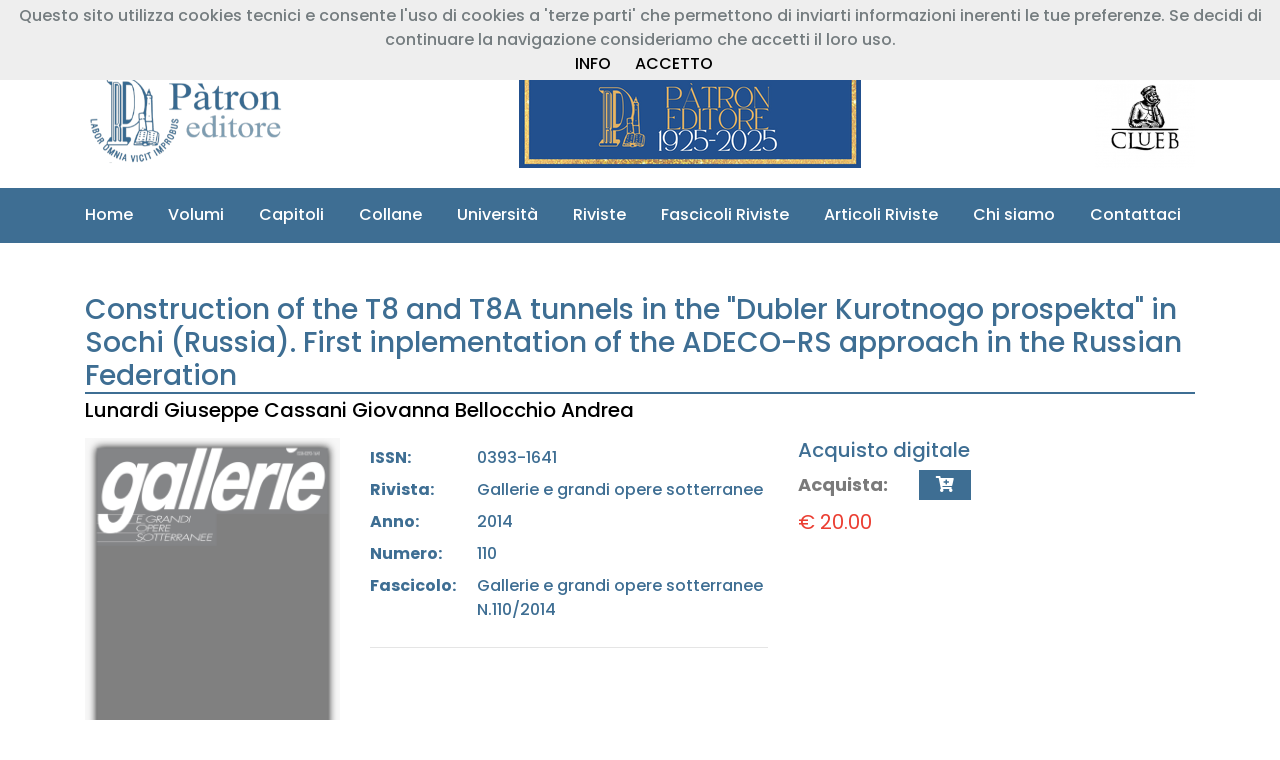

--- FILE ---
content_type: text/html; charset=UTF-8
request_url: https://patroneditore.com/articoli/6332/construction-of-the-t8-and-t8a-tunnels-in-the-quot-dubler-kurotnogo-prospekta-quot-in-sochi-russia-first-inplementation-of-the-adeco-rs-approach-in-the-russian-federation
body_size: 9502
content:
<!doctype html>
<html lang="en">
<head>
    <!-- Required meta tags -->
    <meta charset="utf-8">
    <meta name="viewport" content="width=device-width, initial-scale=1, shrink-to-fit=no">
    <!-- Favicon Icon Css -->
    <link rel="icon" type="image/png" sizes="32x32" href="https://patroneditore.com/views/frontpage/image/favicon.png">
    <!-- Animation CSS -->
    <link rel="stylesheet" href="https://patroneditore.com/views/frontpage/css/animate.css">
    <!-- Font Css -->
    <link href="https://fonts.googleapis.com/css?family=Poppins:100,200,300,400,500,600,700,800,900" rel="stylesheet">
    <!--<link href="https://stackpath.bootstrapcdn.com/font-awesome/4.7.0/css/font-awesome.min.css" type="text/css" rel="stylesheet">-->
    <link href="https://use.fontawesome.com/releases/v5.15.1/css/all.css" type="text/css" rel="stylesheet">
    <link href="https://patroneditore.com/views/frontpage/css/ionicons.min.css" type="text/css" rel="stylesheet">
    <!-- Owl Css -->
    <link href="https://patroneditore.com/views/frontpage/css/owl.carousel.min.css" type="text/css" rel="stylesheet">
    <link href="https://patroneditore.com/views/frontpage/css/owl.theme.default.min.css" type="text/css" rel="stylesheet">
    <!-- Magnific Popup Css -->
    <link href="https://patroneditore.com/views/frontpage/css/magnific-popup.css" type="text/css" rel="stylesheet">
    <!-- Bootstrap Css -->
    <link href="https://patroneditore.com/views/frontpage/css/bootstrap.min.css" type="text/css" rel="stylesheet">
    <!-- Price Filter Css -->
    <link href="https://patroneditore.com/views/frontpage/css/jquery-ui.css" type="text/css" rel="stylesheet">
    <!-- Scrollbar Css -->
    <link href="https://patroneditore.com/views/frontpage/css/mCustomScrollbar.min.css" type="text/css" rel="stylesheet">
    <!-- Select2 Css -->
    <link href="https://patroneditore.com/views/frontpage/css/select2.min.css" type="text/css" rel="stylesheet">
	<!--<link href="https://patroneditore.com/views/frontpage/css/select2-bootstrap4.min.css" type="text/css" rel="stylesheet">-->
    <!-- main css -->
    <link href="https://patroneditore.com/views/frontpage/css/style.css" type="text/css" rel="stylesheet">
    <link href="https://patroneditore.com/views/frontpage/css/responsive.css" type="text/css" rel="stylesheet">
    <link href="https://patroneditore.com/views/frontpage/css/color-2.css" type="text/css" rel="stylesheet">
    <link href="https://patroneditore.com/views/frontpage/css/style_patron.css" type="text/css" rel="stylesheet">
    <link href="https://patroneditore.com/views/frontpage/css/responsive_patron.css" type="text/css" rel="stylesheet">
    <link href="https://patroneditore.com/views/frontpage/js/toastr/toastr.min.css" type="text/css" rel="stylesheet">
	<!--<link href="https://patroneditore.com/views/frontpage/css/noty.css" type="text/css" rel="stylesheet">-->
	<!--<link href="https://patroneditore.com/views/frontpage/js/noty/themes/bootstrap-v4.css" type="text/css" rel="stylesheet">-->
    <title>Pàtron - Nuovo portale</title>
    <script src="https://polyfill.io/v3/polyfill.min.js?features=default"></script>
</head>
<body class="theme-4">
<header class="header-4">
    <div class="header-top">
        <div class="container">
            <div class="row">
                <div class="col-md-5">
    <ul class="header_list text-md-left text-center">
        <li><a href="tel:+39 051 767003"><i class="fa fa-phone fa-9x"></i>+39 051 767003</a></li>
        <li><a href="mailto:info@patroneditore.com"><i class="fa fa-envelope-o"></i>info@patroneditore.com</a></li>
    </ul>
</div>
<div class="col-md-7">
    <ul class="header_list text-md-right text-center">
        <li>
            <a id="header-section-registrazione-libreria-button" href="https://patroneditore.com" data-toggle="modal" data-target="#modal-registrazione-libreria" data-backdrop="static" data-keyboard="false"><i class="fas fa-book"></i>&nbsp;Registrazione Libreria</a>
        </li>
        <li>
            <a id="header-section-registrazione-button" href="https://patroneditore.com" data-toggle="modal" data-target="#modal-registrazione" data-backdrop="static" data-keyboard="false"><i class="fas fa-user"></i>&nbsp;Registrazione Cliente</a>
        </li>
        <li>
            <a href="https://patroneditore.com" data-toggle="modal" data-target="#modal-login" data-backdrop="static" data-keyboard="false"><i class="fas fa-sign-in-alt"></i>&nbsp;Entra</a>
        </li>
    </ul>
</div>            </div>
        </div>
    </div>
    <div class="header-mdl border-bottom-0">
        <div class="container">
            <div class="row">
                <div class="col-md-12">
                    <div class="hm-inner d-sm-flex align-items-center justify-content-between">
                        <div class="header-logo">
                            <a href="https://patroneditore.com"><img src="https://patroneditore.com/views/frontpage/image/logo.png" alt="logo"></a>
                        </div>
                        <div class="header-right">
                            <!--<a href="https://patroneditore.com" data-toggle="modal" data-target="#modal-open-access" data-backdrop="static" data-keyboard="false"><img src="https://patroneditore.com/views/frontpage/image/banner_img/open_access.png" alt="Banner OpenAccess"></a>-->
                            <a href="https://patroneditore.com/chisiamo"><img src="https://patroneditore.com/views/frontpage/image/banner_img/centenario_home.png" alt="Banner Centenario"></a>
                        </div>
                        <div class="header-right">
                            <!--<img src="https://patroneditore.com/views/frontpage/image/banner_img/Banner_TORROSSA.png" usemap="#header_img" alt="Banner Torrossa">
                            <map name="header_img">
                                <area href="https://www.torrossa.com/it/search/?rows=20&fq[0]=publisher_code:FBO660&start=0&sort=pub_date_sort%20desc&page=0&fq[]=bibliographic_level:m" target="_blank" shape="circle" coords="80,80,10">
                                <area href="https://www.torrossa.com/it/search/?rows=20&fq[0]=publisher_code:FBO660&start=0&sort=pub_date_sort%20desc&page=0&fq[]=bibliographic_level:fr" target="_blank" shape="circle" coords="220,80,10">
                            </map>-->
                            <a href="https://clueb.it" target="_blank"><img src="https://patroneditore.com/views/frontpage/image/loghi/logo_clueb_header.png"></a>
                        </div>
                    </div>
                </div>
            </div>
        </div>
    </div>
</header><div class="header-btm">
    <div class="container">
        <div class="row">
            <div class="col-md-12">
                <nav class="navbar navbar-expand-lg navbar-light" style="z-index: 1000;">
                    <div class="collapse navbar-collapse" id="navbarSupportedContent">
                        <ul class="navbar-nav">
                            <li class="nav-item">
                                <a class="nav-link" href="https://patroneditore.com">Home</i></a>
                            </li>
                            <li class="nav-item">
                                <a class="nav-link" href="https://patroneditore.com/volumi">Volumi</a>
                            </li>
                            <li class="nav-item">
                                <a class="nav-link" href="https://patroneditore.com/capitoli">Capitoli</a>
                            </li>
                            <li class="nav-item">
                                <a class="nav-link" href="https://patroneditore.com/collane">Collane</a>
                            </li>
                            <li class="nav-item">
                                <a class="nav-link" href="https://patroneditore.com/universita">Università</a>
                            </li>
                            <li class="nav-item">
                                <a class="nav-link" href="https://patroneditore.com/riviste">Riviste</a>
                            </li>
                            <li class="nav-item">
                                <a class="nav-link" href="https://patroneditore.com/fascicoli">Fascicoli Riviste</a>
                            </li>
                            <li class="nav-item">
                                <a class="nav-link" href="https://patroneditore.com/articoli">Articoli Riviste</a>
                            </li>
                            <li class="nav-item">
                                <a class="nav-link" href="https://patroneditore.com/chisiamo">Chi siamo</a>
                            </li>
                            <li class="nav-item">
                                <a class="nav-link" href="https://patroneditore.com/contatti">Contattaci</a>
                            </li>
                        </ul>
                    </div>
                </nav>
            </div>
        </div>
    </div>
</div>
<section class="products-detail-section pt_large">
    <div class="container">
        <div class="row">
            <div class="col-md-12 quickview-product-detail mb-3">
                <div class="box-title mb-1">
                    <h3 class="box-title">Construction of the T8 and T8A tunnels in the "Dubler Kurotnogo prospekta" in Sochi (Russia). First inplementation of the ADECO-RS approach in the Russian Federation</h3>
                </div>
                <h5><a href="https://patroneditore.com/articoli/autore/388/1/lunardigiuseppe">Lunardi Giuseppe</a>  <a href="https://patroneditore.com/articoli/autore/151/1/cassanigiovanna">Cassani Giovanna</a>  <a href="https://patroneditore.com/articoli/autore/50/1/bellocchioandrea">Bellocchio Andrea</a></h5>
            </div>
            <div class="col-md-3 col-sm-12">
                <div class="product-image d-flex justify-content-center">
                    <img alt="Articolo Immagine" id="product_img" src="https://patroneditore.com/views/frontpage/image/riviste_img/fascicoli/gallerie/016.png"/>
                </div>
            </div>
	        <div class="col-md-9 col-sm-12">
		        <div class="item-info row">
                    <div class="col-md-6">
                        <div class="row mt-2">
                            <div class="col-md-3 mb-2"><strong>ISSN:</strong></div><div class="col-md-9">0393-1641</div>                            <div class="col-md-3 mb-2"><strong>Rivista:</strong></div><div class="col-md-9">Gallerie e grandi opere sotterranee</div>
                            <div class="col-md-3 mb-2"><strong>Anno:</strong></div><div class="col-md-9">2014</div>
                            <div class="col-md-3 mb-2"><strong>Numero:</strong></div><div class="col-md-9">110</div>
                            <div class="col-md-3 mb-2"><strong>Fascicolo:</strong></div><div class="col-md-9">Gallerie e grandi opere sotterranee N.110/2014</div>
                                                        <div class="col-md-12 mb-2">
                                                            </div>
                        </div>
                        <div>
                            <hr>
                                                    </div>
                    </div>
                                        <div class="col-md-6">
                        <div class="quantity-box col row">
                            <div><h5>Acquisto digitale</h5></div>
                            <p><strong>Acquista: </strong></p>
                            <div class="input-group">
                                <button type="button" class="btn btn-primary cart-btn ml-3" data-toggle="modal" data-target="#modal-login" data-backdrop="static" data-keyboard="false"><i class="fa fa-cart-plus"></i></button>                            </div>
                            <div class="col-md-12 mt-5 pl-0">
                                <h5 class="box-price"><span class="cart-price">€ 20.00</span></h5>                            </div>
                        </div>
			        </div>
                    		        </div>
	        </div>
        </div>
    </div>
</section>
<section class="products-detail-tabs">
	<div class="container">
		<div class="row">
			<div class="col-md-12">
				<div class="products-tabs">
					<ul class="nav nav-tabs" id="myTab" role="tablist">
						                        <li class="nav-item">
                            <a class="nav-link" href="https://patroneditore.com/riviste/16/gallerie-e-grandi-opere-sotterranee" target="_blank"> LA RIVISTA </a>
                        </li>
                        <li class="nav-item">
                            <a class="nav-link" href="https://patroneditore.com/fascicoli/668/gallerie-e-grandi-opere-sotterranee-n-110-2014" target="_blank"> IL FASCICOLO </a>
                        </li>
					</ul>
                    				</div>
			</div>
		</div>
	</div>
</section><section class="products-detail-tabs">
    <div class="container">
        <div class="row">
            <div class="col-md-12">
                <div class="products-tabs">
                    <ul class="nav nav-tabs" id="myTab" role="tablist">
                        <li class="nav-item">
                            <a class="nav-link" id="abstract-it-tab" data-toggle="tab" href="#abstract-it-div" role="tab" aria-controls="descrizione" aria-selected="true">Articoli dello stesso fascicolo</a>
                        </li>
                    </ul>
                    <div class="tab-content">
                        <div class="tab-pane fade tab-1 show active" id="abstract-it-div" role="tabpanel" aria-labelledby="abstract-it-tab">
                            <div class="row"><div class="col-md-2 mb-4"><img src="/views/frontpage/image/riviste_img/loghi_articoli_riviste/016t.gif"></div><div class="col-md-10"><a href="https://patroneditore.com/articoli/6332/construction-of-the-t8-and-t8a-tunnels-in-the-quot-dubler-kurotnogo-prospekta-quot-in-sochi-russia-first-inplementation-of-the-adeco-rs-approach-in-the-russian-federation"><i>Lunardi Giuseppe, Cassani Giovanna, Bellocchio Andrea</i> - <b>Construction of the T8 and T8A tunnels in the "Dubler Kurotnogo prospekta" in Sochi (Russia). First inplementation of the ADECO-RS approach in the Russian Federation</b></a><hr></div><div class="col-md-2 mb-4"><img src="/views/frontpage/image/riviste_img/loghi_articoli_riviste/016t.gif"></div><div class="col-md-10"><a href="https://patroneditore.com/articoli/6333/bioceanico-acongagua-base-tunnel-safety-approach"><i>Eandi S.</i> - <b>Bioceanico Acongagua base tunnel safety approach</b></a><hr></div><div class="col-md-2 mb-4"><img src="/views/frontpage/image/riviste_img/loghi_articoli_riviste/016t.gif"></div><div class="col-md-10"><a href="https://patroneditore.com/articoli/6334/investigation-on-prediction-of-roadheaders-cutting-performance-in-iranian-mechanized-coal-mines"><i>Ebrahimabadi A.</i> - <b>Investigation on Prediction of Roadheaders'Cutting Performance in Iranian Mechanized Coal Mines</b></a><hr></div></div>                        </div>
                    </div>
                </div>
            </div>
        </div>
    </div>
</section>
<section class="products-detail-tabs">
    <div class="container">
        <div class="row">
            <div class="col-md-12">
                <div class="products-tabs">
                    <ul class="nav nav-tabs" id="myTab" role="tablist">
                        <li class="nav-item">
                            <a class="nav-link" id="abstract-it-tab" data-toggle="tab" href="#abstract-it-div" role="tab" aria-controls="descrizione" aria-selected="true">Articoli dello stesso autore</a>
                        </li>
                    </ul>
                    <div class="tab-content">
                        <div class="tab-pane fade tab-1 show active" id="abstract-it-div" role="tabpanel" aria-labelledby="abstract-it-tab">
                            <div class="row"><div class="col-md-2 mb-4"><img src="/views/frontpage/image/riviste_img/loghi_articoli_riviste/016t.gif"></div><div class="col-md-10"><a href="https://patroneditore.com/articoli/7803/cut-amp-cover-excavation-in-hyperbaric-condition-an-innovative-solution-applied-for-napoli-cancello-high-speed-railway"><i>Lunardi Giuseppe, Cassani Giovanna, Bellocchio Andrea, Nardone Chiara, Cafaro Marianna, Ghivarello Giuseppe, Sorge Roberto, Carriero Fabrizio</i> - <b>Cut&Cover Excavation in Hyperbaric Condition: an innovative solution applied for Napoli-Cancello High Speed Railway</b></a><hr></div><div class="col-md-2 mb-4"><img src="/views/frontpage/image/riviste_img/loghi_articoli_riviste/016t.gif"></div><div class="col-md-10"><a href="https://patroneditore.com/articoli/7558/brenner-base-tunnel-amp-isarco-river-underpass-section-several-technical-and-operational-solutions"><i>Lunardi Giuseppe, Cassani Giovanna, Gatti Martino, Bellardo Luca, Palomba Alberto</i> - <b>Brenner Base Tunnel & Isarco River Underpass Section: several technical and operational solutions</b></a><hr></div><div class="col-md-2 mb-4"><img src="/views/frontpage/image/riviste_img/loghi_articoli_riviste/016t.gif"></div><div class="col-md-10"><a href="https://patroneditore.com/articoli/6932/studi-idrogeologici-per-la-progettazione-delle-gallerie-av-ac-milano-genova-verifica-e-mitigazione-degli-impatti-dello-scavo-sugli-acquiferi-esistenti"><i>Lunardi Giuseppe, Cassani Giovanna, Bellocchio Andrea, Pennino Fiorenza, Perello Paolo</i> - <b>Studi idrogeologici per la progettazione delle gallerie AV/AC Milano-Genova. Verifica e mitigazione degli impatti dello scavo sugli acquiferi esistenti</b></a><hr></div><div class="col-md-2 mb-4"><img src="/views/frontpage/image/riviste_img/loghi_articoli_riviste/016t.gif"></div><div class="col-md-10"><a href="https://patroneditore.com/articoli/6699/le-vibrazioni-nell-rsquo-ambito-dei-lavori-di-scavo-mediante-tbm-generalit-e-analisi-di-alcuni-casi-reali"><i>Lunardi Giuseppe, Mancinelli L., Nardone Chiara, Panzeri P., Casari S.</i> - <b>Le vibrazioni nell’ambito dei lavori di scavo mediante TBM. Generalità e analisi di alcuni casi reali</b></a><hr></div><div class="col-md-2 mb-4"><img src="/views/frontpage/image/riviste_img/loghi_articoli_riviste/016t.gif"></div><div class="col-md-10"><a href="https://patroneditore.com/articoli/6612/widening-the-ldquo-montedomini-rdquo-tunnel-in-the-presence-of-traffic-the-evolution-of-the-ldquo-nazzano-rdquo-method"><i>Lunardi Giuseppe, Selleri Alberto, Belfiore R., Trapasso R.</i> - <b>Widening the “Montedomini” tunnel in the presence of traffic: the evolution of the “Nazzano” method</b></a><hr></div><div class="col-md-2 mb-4"><img src="/views/frontpage/image/riviste_img/loghi_articoli_riviste/016t.gif"></div><div class="col-md-10"><a href="https://patroneditore.com/articoli/6257/l-industrializzazione-del-processo-costruttivo-della-galleria-natuale-solbiate-olona-mediante-l-applicazione-della-tecnologia-quot-jet-grouting-quot"><i>Lunardi Pietro, Cassani Giovanna, Gatti Martino, Meistro N.</i> - <b>L'industrializzazione del processo costruttivo della Galleria Natuale Solbiate Olona, mediante l'applicazione della tecnologia "jet-grouting"</b></a><hr></div><div class="col-md-2 mb-4"><img src="/views/frontpage/image/riviste_img/loghi_articoli_riviste/016t.gif"></div><div class="col-md-10"><a href="https://patroneditore.com/articoli/6204/metropolitana-di-varsavia-ndash-linea-2-un-innovativo-metodo-di-consolidamento-del-terreno-per-il-passaggio-delle-tbm-sotto-il-complesso-monumentale-ldquo-praga-rdquo"><i>Lunardi Giuseppe, Carriero F., Canzonieri A., Carini M.</i> - <b>Metropolitana di Varsavia – Linea 2: un innovativo metodo di consolidamento del terreno per il passaggio delle TBM sotto il complesso monumentale “Praga”</b></a><hr></div><div class="col-md-2 mb-4"><img src="/views/frontpage/image/riviste_img/loghi_articoli_riviste/016t.gif"></div><div class="col-md-10"><a href="https://patroneditore.com/articoli/6201/metropolitana-di-milano-linea-5-ndash-sottoattraversamento-edificio-in-zona-segesta-con-epb-tbm-previsione-dei-cedimenti-e-dati-di-monitoraggio"><i>Lunardi Giuseppe, Mancinelli L., Nardone Chiara, Villa E.</i> - <b>Metropolitana di Milano, linea 5 –Sottoattraversamento edificio in zona Segesta con EPB-TBM: previsione dei cedimenti e dati di monitoraggio</b></a><hr></div><div class="col-md-2 mb-4"><img src="/views/frontpage/image/riviste_img/loghi_articoli_riviste/016t.gif"></div><div class="col-md-10"><a href="https://patroneditore.com/articoli/6018/evidenze-raccolte-durante-lo-scavo-della-prima-canna-della-galleria-sparvo-mediante-ldquo-martina-rdquo-la-tbm-epb-pi-grande-al-mondo"><i>Lunardi Pietro, Cassani Giovanna, Gatti Martino</i> - <b>Evidenze raccolte durante lo scavo della prima canna della Galleria Sparvo, mediante “Martina” la TBM-EPB più grande al mondo</b></a><hr></div><div class="col-md-2 mb-4"><img src="/views/frontpage/image/riviste_img/loghi_articoli_riviste/016t.gif"></div><div class="col-md-10"><a href="https://patroneditore.com/articoli/5476/il-dimensionamento-geotecnico-della-tbm-epb-per-lo-scavo-della-galleria"><i>Lunardi Pietro, Gatti Martino, Cassani Giovanna</i> - <b>Il dimensionamento geotecnico della TBM-EPB per lo scavo della galleria</b></a><hr></div></div>                        </div>
                    </div>
                </div>
            </div>
        </div>
    </div>
</section>

<section class="pt_medium pb_medium navy-dark-bg m-0 px-0">
    <div class="container">
        <div class="row align-items-center">
            <div class="col-md-7">
                <div class="text-white mb-3 mb-md-0">
                    <h5 class="mb-2">Segui i nostri aggiornamenti!</h5>
                    <p>Se vuoi essere informato sulle nostre novità editoriali, registrati alla nostra newsletter!</p>
                </div>
            </div>
            <div class="col-md-5">
                <form class="newsletter-form parsley-form" method="post" action="https://patroneditore.com/newsletter" data-parsley-errors-messages-disabled>
                    <div class="outline-input">
                        <input class="rounded-0" type="text" required placeholder="Inserisci qui la tua Email" name="newsletterEmail">
                    </div>
                    <button type="submit" title="Iscriviti" class="btn btn-submit btn-primary rounded-0" name="submit" value="Submit">Iscriviti</button>
                </form>
            </div>
        </div>
    </div>
</section>

<footer class="m-0 p-0 footer-style-2">
<div class="footer-top bg-white border-bottom">
    <div class="container">
        <div class="row">
            <div class="col-lg-4 col-md-12">
                <div class="fb-iner mb-4">
                    <div class="fb-iner mb-4">
                        <h4 class="font-weight-bold">Casa Editrice</h4>
                        <h5 class="font-weight-bold">Prof. Riccardo Pàtron & C. S.r.l.</h5>
                        <hr>
                        <h5 class="font-weight-bold">Sede legale e magazzino</h5>
                        <h6 class="font-italic">Via Badini 12<br>40057 Granarolo dell'Emilia(BO)<br><i class="fa fa-phone"></i> +39 051 767003<br>C.F. 03162660371<br>P.IVA IT00599901204</h6>
                        <hr>
                        <h5 class="font-weight-bold">Sede operativa</h5>
                        <h6 class="font-italic">Via Marsala 31<br>40126 BOLOGNA<br><i class="fa fa-phone"></i> +39 051 767003</h6>
                    </div>
                </div>
            </div>
            <div class="col-md-8 row">
                <div class="col-lg-4 col-md-12">
                    <div class="fb-iner mb-4">
                        <div class="fb-iner mb-4">
                            <h5 class="font-weight-bold">INFORMAZIONI</h5>
                            <br>
                            <div class="fb-iner">
                                <ul class="footer-links">
                                    <li><a href="https://patroneditore.com/chisiamo"><h5>Chi siamo</h5></a></li>
                                    <li><a href="https://patroneditore.com/privacy"><h5>Privacy</h5></a></li>
                                    <li><a href="https://patroneditore.com/cookies"><h5>Cookies Policy</h5></a></li>
                                </ul>
                            </div>
                        </div>
                    </div>
                </div>
                <div class="col-lg-4 col-md-12">
                    <div class="fb-iner mb-4">
                        <div class="fb-iner mb-4">
                            <h5 class="font-weight-bold">SERVIZI</h5>
                            <br>
                            <div class="fb-iner">
                                <ul class="footer-links">
                                    <li><a href="https://patroneditore.com/contatti"><h5>Contattaci</h5></a></li>
                                    <li><a href="https://patroneditore.com/acquistare"><h5>Come acquistare</h5></a></li>
                                    <li><a href="https://patroneditore.com/vendita"><h5>Politiche di vendita</h5></a></li>
                                </ul>
                            </div>
                        </div>
                    </div>
                </div>
                <div class="col-lg-4 col-md-12">
                    <div class="fb-iner mb-4">
                        <div class="fb-iner mb-4">
                            <h5 class="font-weight-bold">CATALOGO</h5>
                            <br>
                            <div class="fb-iner">
                                <ul class="footer-links">
                                    <li><a href="https://patroneditore.com/volumi"><h5>Libri</h5></a></li>
                                    <li><a href="https://patroneditore.com/collane"><h5>Collane</h5></a></li>
                                    <li><a href="https://patroneditore.com/riviste"><h5>Riviste</h5></a></li>
                                    <li><a href="https://patroneditore.com/fascicoli"><h5>Fascicoli</h5></a></li>
                                    <li><a href="https://patroneditore.com/articoli"><h5>Articoli</h5></a></li>
                                </ul>
                            </div>
                        </div>
                    </div>
                </div>
                <div class="col-md-12 row">
                    <div class="col-lg-12 col-md-12">
                        <div class="fb-iner mb-4">
                            <div class="fb-iner mb-4">
                                <div class="fb-iner">
                                    <ul class="footer-links">
                                        <li><img src="https://patroneditore.com/views/frontpage/image/banner_img/logo_NextGenerationEu.png" alt="Banner NextGenerationEu"></li>
                                        <li><h5>Progetto di digitalizzazione del catalogo storico - 2024 - finanziato dall’Unione europea - Next Generation EU - PNRR Transizione Digitale degli Organismi Culturali e Creativi!</h5></li>
                                    </ul>
                                </div>
                            </div>
                        </div>
                    </div>
                </div>
            </div>
        </div>
    </div>
</div>
<div class="footer-last navy-dark-bg">
    <div class="container">
        <div class="row">
            <div class="col-sm-7">
                <div class="copyright">
                    <p>Copyright © 2018. All Rights Reserved.</p>
                </div>
            </div>
            <div class="col-sm-5 text-sm-right">
                <div class="social-img">
                    <a href=" https://www.facebook.com/people/P%C3%A0tron-Editore/61557546673479/" target="_blank"><img src="https://patroneditore.com/views/frontpage/image/loghi/logo_facebook.png" alt="logo_facebook"></a>
                    <a href="#"><img src="https://patroneditore.com/views/frontpage/image/loghi/logo_twitter.png" alt="logo_twitter"></a>
                    <a href="https://www.instagram.com/patroneditore/" target="_blank"><img src="https://patroneditore.com/views/frontpage/image/loghi/logo_instagram.png" alt="logo_instagram.png"></a>
                </div>
            </div>
        </div>
    </div>
</div>
</footer>

<a href="#" class="scrollup" style="display: none;"><i class="ion-ios-arrow-up"></i></a>

<!-- Jquery js -->
<script src="https://patroneditore.com/views/frontpage/js/jquery.min.js" type="text/javascript"></script>
<!-- Parsley -->
<script src="https://patroneditore.com/views/frontpage/js/parsley.min.js" type="text/jscript"></script>
<!-- Pppper js -->
<script src="https://patroneditore.com/views/frontpage/js/popper.min.js" type="text/jscript"></script>
<!-- Bootstrap js -->
<script src="https://patroneditore.com/views/frontpage/js/bootstrap.min.js" type="text/jscript"></script>
<!-- Magnific Popup js -->
<script src="https://patroneditore.com/views/frontpage/js/jquery.magnific-popup.min.js" type="text/jscript"></script>
<!-- Owl js -->
<script src="https://patroneditore.com/views/frontpage/js/owl.carousel.min.js" type="text/jscript"></script>
<!-- Counter js -->
<script src="https://patroneditore.com/views/frontpage/js/jquery.countup.js" type="text/jscript"></script>
<script src="https://patroneditore.com/views/frontpage/js/waypoint.js" type="text/jscript"></script>
<!-- Select2 js -->
<script src="https://patroneditore.com/views/frontpage/js/select2.min.js" type="text/jscript"></script>
<!-- Price Slider js -->
<script src="https://patroneditore.com/views/frontpage/js/jquery-price-slider.js" type="text/jscript"></script>
<script src="https://patroneditore.com/views/frontpage/js/jquery.elevatezoom.js"></script>
<!-- Noty JS -->
<!--<script src="https://patroneditore.com/views/frontpage/js/noty/noty.min.js"></script>-->
<!-- cookiechoices.js -->
<script src="https://patroneditore.com/views/frontpage/js/cookiechoices.js"></script>
<!-- Toastr -->
<script src="https://patroneditore.com/views/frontpage/js/toastr/toastr.min.js"></script>
<!-- Custom js -->
<script src="https://patroneditore.com/views/frontpage/js/mCustomScrollbar.concat.min.js" type="text/jscript"></script>
<script src="https://patroneditore.com/views/frontpage/js/custom.js?checksum=1768577727" type="text/jscript"></script>
<!-- Javascript pagina -->
<script src="https://patroneditore.com/views/frontpage/js/custom/articolo_dettaglio.js" type="text/jscript"></script><!-- Notifiche Javascript -->
<!-- Map js -->
<!-- <script type="text/javascript" src="https://maps.googleapis.com/maps/api/js?key=AIzaSyAC8TJp59sb29DNxAeBRCz3_ISj_IdhNPE&callback=initAutocomplete&libraries=places&v=weekly"></script> -->
<!-- MODAL LOGIN -->
<div id="modal-login" class="modal" tabindex="-1" role="dialog">
    <div class="modal-dialog modal-dialog-centered" role="document">
        <div class="modal-content">
            <form action="https://patroneditore.com" class="parsley-form" method="post">
                <div class="modal-header">
                    <h5 class="modal-title">Login</h5>
                </div>
                <div class="modal-body">
                    <div id="modal-login-user-div">
                        <div class="form-group">
                            <input class="form-control" autocomplete="false" name="email" id="modal-login-user-email" type="email" placeholder="Inserisci la tua Email" required>
                            <input class="form-control" autocomplete="false" name="password" id="modal-login-user-password" type="password" placeholder="Inserisci la tua Password" required>
                        </div>
                        <div class="form-check form-group text-left pt-1 pb-1">
                            <label for="modal-login-user-ricordami">Ricordami
                                <input class="defult-check" type="checkbox" name="ricordami" id="modal-login-user-ricordami" value="1">
                                <span class="checkmark"></span>
                            </label>
                            <button id="modal-login-forgot" type="button" class="forgot-password float-right btn btn-link pr-0">Password dimenticata?</button>
                        </div>
                    </div>
                    <div class="d-none" id="modal-login-forgot-div">
                        <div class="form-group">
                            <input class="form-control" autocomplete="false" name="email" id="modal-login-forgot-email" type="email" placeholder="Inserisci la tua Email" required disabled>
                        </div>
                    </div>
                </div>
                <div class="modal-footer">
                    <button type="submit" class="btn btn-primary">Login</button>
                    <button type="button" class="btn btn-secondary" data-dismiss="modal">Annulla</button>
                    <button id="modal-login-indietro" type="button" class="btn btn-secondary d-none">Indietro</button>
                    <input id="modal-login-azione" type="hidden" name="azione" value="header_section_login" />
                </div>
            </form>
        </div>
    </div>
</div>
<!-- FINE MODAL LOGIN -->
<!-- MODAL REGISTRAZIONE -->

<div id="modal-registrazione" class="modal" tabindex="-1" role="dialog">
    <div class="modal-dialog modal-dialog-centered" role="document">
        <div class="modal-content">
            <form action="https://patroneditore.com" id="modal-registrazione-form" class="parsley-form" method="post">
                <div class="modal-header">
                    <h5 class="modal-title">Registrazione Cliente</h5>
                </div>
                <div class="modal-body">
                    <div id="modal-registrazione-user-div">
                        <div class="form-group">
                            <label for="modal-registrazione-user-nazione">Nazione</label>
                            <select class="form-control" name="nazione" id="modal-registrazione-user-nazione" type="text" required>
                                <option value="Italia">Italia</option><option value="France">France</option><option value="Germany">Germany</option><option value="Spain">Spain</option><option value="United Kingdom">United Kingdom</option><option value="United States">United States</option><option value="Russia">Russia</option><option value="Canada">Canada</option><option value="Australia">Australia</option><option value="China">China</option><option value="--------------------">--------------------</option><option value="Afghanistan">Afghanistan</option><option value="Albania">Albania</option><option value="Algeria">Algeria</option><option value="Andorra">Andorra</option><option value="Angola">Angola</option><option value="Anguilla">Anguilla</option><option value="Antigua & Barbuda">Antigua & Barbuda</option><option value="Argentina">Argentina</option><option value="Armenia">Armenia</option><option value="Aruba">Aruba</option><option value="Austria">Austria</option><option value="Azerbaijan">Azerbaijan</option><option value="Bahamas">Bahamas</option><option value="Bahrain">Bahrain</option><option value="Bangladesh">Bangladesh</option><option value="Barbados">Barbados</option><option value="Belarus">Belarus</option><option value="Belgium">Belgium</option><option value="Belize">Belize</option><option value="Benin">Benin</option><option value="Bermuda">Bermuda</option><option value="Bhutan">Bhutan</option><option value="Bolivia">Bolivia</option><option value="Bosnia & Herzegovina">Bosnia & Herzegovina</option><option value="Botswana">Botswana</option><option value="Brazil">Brazil</option><option value="Brunei">Brunei</option><option value="Bulgaria">Bulgaria</option><option value="Burkina Faso">Burkina Faso</option><option value="Burundi">Burundi</option><option value="Cambodia">Cambodia</option><option value="Cameroon">Cameroon</option><option value="Cape Verde">Cape Verde</option><option value="Cayman Islands">Cayman Islands</option><option value="Central African Republic">Central African Republic</option><option value="Chad">Chad</option><option value="Chile">Chile</option><option value="Colombia">Colombia</option><option value="Comoros">Comoros</option><option value="Congo - Kinshasa">Congo - Kinshasa</option><option value="Congo [DRC]">Congo [DRC]</option><option value="Cook Islands">Cook Islands</option><option value="Costa Rica">Costa Rica</option><option value="Côte d’Ivoire">Côte d’Ivoire</option><option value="Croatia">Croatia</option><option value="Cuba">Cuba</option><option value="Cyprus">Cyprus</option><option value="Czech Republic">Czech Republic</option><option value="Denmark">Denmark</option><option value="Djibouti">Djibouti</option><option value="Dominica">Dominica</option><option value="Dominican Republic">Dominican Republic</option><option value="Ecuador">Ecuador</option><option value="Egypt">Egypt</option><option value="El Salvador">El Salvador</option><option value="Equatorial Guinea">Equatorial Guinea</option><option value="Estonia">Estonia</option><option value="Ethiopia">Ethiopia</option><option value="Faroe Islands">Faroe Islands</option><option value="Fiji">Fiji</option><option value="Finland">Finland</option><option value="French Guiana">French Guiana</option><option value="French Polynesia">French Polynesia</option><option value="Gabon">Gabon</option><option value="Gambia">Gambia</option><option value="Georgia">Georgia</option><option value="Ghana">Ghana</option><option value="Gibraltar">Gibraltar</option><option value="Greece">Greece</option><option value="Greenland">Greenland</option><option value="Grenada">Grenada</option><option value="Guadeloupe">Guadeloupe</option><option value="Guam">Guam</option><option value="Guatemala">Guatemala</option><option value="Guernsey">Guernsey</option><option value="Guinea">Guinea</option><option value="Guinea-Bissau">Guinea-Bissau</option><option value="Guyana">Guyana</option><option value="Haiti">Haiti</option><option value="Honduras">Honduras</option><option value="Hong Kong">Hong Kong</option><option value="Hungary">Hungary</option><option value="Iceland">Iceland</option><option value="India">India</option><option value="Indonesia">Indonesia</option><option value="Iran">Iran</option><option value="Iraq">Iraq</option><option value="Ireland">Ireland</option><option value="Isle of Man">Isle of Man</option><option value="Israel">Israel</option><option value="Jamaica">Jamaica</option><option value="Japan">Japan</option><option value="Jersey">Jersey</option><option value="Jordan">Jordan</option><option value="Kazakhstan">Kazakhstan</option><option value="Kenya">Kenya</option><option value="Kosovo">Kosovo</option><option value="Kuwait">Kuwait</option><option value="Kyrgyzstan">Kyrgyzstan</option><option value="Laos">Laos</option><option value="Latvia">Latvia</option><option value="Lebanon">Lebanon</option><option value="Lesotho">Lesotho</option><option value="Liberia">Liberia</option><option value="Libya">Libya</option><option value="Liechtenstein">Liechtenstein</option><option value="Lithuania">Lithuania</option><option value="Luxembourg">Luxembourg</option><option value="Macau">Macau</option><option value="Macedonia">Macedonia</option><option value="Madagascar">Madagascar</option><option value="Malawi">Malawi</option><option value="Malaysia">Malaysia</option><option value="Maldives">Maldives</option><option value="Mali">Mali</option><option value="Malta">Malta</option><option value="Martinique">Martinique</option><option value="Mauritania">Mauritania</option><option value="Mauritius">Mauritius</option><option value="Mayotte">Mayotte</option><option value="Mexico">Mexico</option><option value="Moldova">Moldova</option><option value="Monaco">Monaco</option><option value="Mongolia">Mongolia</option><option value="Montenegro">Montenegro</option><option value="Montserrat">Montserrat</option><option value="Morocco">Morocco</option><option value="Mozambique">Mozambique</option><option value="Namibia">Namibia</option><option value="Nepal">Nepal</option><option value="Netherlands">Netherlands</option><option value="Netherlands Antilles">Netherlands Antilles</option><option value="New Caledonia">New Caledonia</option><option value="New Zealand">New Zealand</option><option value="Nicaragua">Nicaragua</option><option value="Niger">Niger</option><option value="Nigeria">Nigeria</option><option value="Norway">Norway</option><option value="Oman">Oman</option><option value="Pakistan">Pakistan</option><option value="Palestinian Territories">Palestinian Territories</option><option value="Panama">Panama</option><option value="Papua New Guinea">Papua New Guinea</option><option value="Paraguay">Paraguay</option><option value="Peru">Peru</option><option value="Philippines">Philippines</option><option value="Poland">Poland</option><option value="Portugal">Portugal</option><option value="Puerto Rico">Puerto Rico</option><option value="Qatar">Qatar</option><option value="Réunion">Réunion</option><option value="Romania">Romania</option><option value="Rwanda">Rwanda</option><option value="Samoa">Samoa</option><option value="San Marino">San Marino</option><option value="São Tomé and Príncipe">São Tomé and Príncipe</option><option value="Saudi Arabia">Saudi Arabia</option><option value="Senegal">Senegal</option><option value="Serbia">Serbia</option><option value="Seychelles">Seychelles</option><option value="Sierra Leone">Sierra Leone</option><option value="Singapore">Singapore</option><option value="Slovakia">Slovakia</option><option value="Slovenia">Slovenia</option><option value="South Africa">South Africa</option><option value="South Korea">South Korea</option><option value="Sri Lanka">Sri Lanka</option><option value="Saint Kitts and Nevis">Saint Kitts and Nevis</option><option value="Saint Lucia">Saint Lucia</option><option value="Saint Vincent and the Grenadines">Saint Vincent and the Grenadines</option><option value="Sudan">Sudan</option><option value="Suriname">Suriname</option><option value="Swaziland">Swaziland</option><option value="Sweden">Sweden</option><option value="Switzerland">Switzerland</option><option value="Syria">Syria</option><option value="Taiwan">Taiwan</option><option value="Tajikistan">Tajikistan</option><option value="Tanzania">Tanzania</option><option value="Thailand">Thailand</option><option value="Timor-Leste">Timor-Leste</option><option value="Togo">Togo</option><option value="Tonga">Tonga</option><option value="Trinidad and Tobago">Trinidad and Tobago</option><option value="Tunisia">Tunisia</option><option value="Turkey">Turkey</option><option value="Turkmenistan">Turkmenistan</option><option value="Turks and Caicos Islands">Turks and Caicos Islands</option><option value="Uganda">Uganda</option><option value="Ukraine">Ukraine</option><option value="United Arab Emirates">United Arab Emirates</option><option value="Uruguay">Uruguay</option><option value="Uzbekistan">Uzbekistan</option><option value="Vanuatu">Vanuatu</option><option value="Venezuela">Venezuela</option><option value="Vietnam">Vietnam</option><option value="British Virgin Islands">British Virgin Islands</option><option value="U.S. Virgin Islands">U.S. Virgin Islands</option><option value="Yemen">Yemen</option><option value="Zambia">Zambia</option><option value="Zimbabwe">Zimbabwe</option>                            </select>
                            <input class="form-control" autocomplete="false" name="nome" id="modal-registrazione-user-nome" type="text" placeholder="Inserisci il tuo nome" required>
                            <input class="form-control" autocomplete="false" name="cognome" id="modal-registrazione-user-cognome" type="text" placeholder="Inserisci il tuo cognome" required>
                            <input class="form-control" autocomplete="false" name="email" id="modal-registrazione-user-email" type="email" placeholder="Inserisci la tua email" required>
                            <input class="form-control" autocomplete="false" name="password" id="modal-registrazione-user-password" type="text" placeholder="Inserisci la tua password" required>
                            <input class="form-control" autocomplete="false" name="password-confirm" id="modal-registrazione-user-password-confirm" type="text" placeholder="Ripeti la password" required data-parsley-equalto="#modal-registrazione-user-password">
                        </div>
                        <div class="row">
                            <div class="col-12 mb-3">
                                <div id="recaptcha-registrazione-div"></div>
                            </div>
                        </div>
                    </div>
                </div>
                <div class="modal-footer">
                    <button id="modal-registrazione-submit" type="submit" class="btn btn-primary">Registrazione</button>
                    <button id="modal-registrazione-annulla" type="button" class="btn btn-secondary" data-dismiss="modal">Annulla</button>
                    <input id="modal-registrazione-azione" type="hidden" name="azione" value="header_section_register" />
                </div>
            </form>
        </div>
    </div>
</div>
<!-- FINE MODAL REGISTRAZIONE --><!-- MODAL REGISTRAZIONE -->
<div id="modal-registrazione-libreria" class="modal" tabindex="-1" role="dialog">
    <div class="modal-dialog modal-dialog-centered" role="document">
        <div class="modal-content">
            <form action="https://patroneditore.com" id="modal-registrazione-libreria-form" class="parsley-form" method="post">
                <div class="modal-header">
                    <h5 class="modal-title">Registrazione Libreria</h5>
                </div>
                <div class="modal-body">
                    <div id="modal-registrazione-libreria-user-div">
                        <div class="form-group">
                            <label for="modal-registrazione-user-nazione">Nazione</label>
                            <select class="form-control" name="nazione" id="modal-registrazione-user-nazione" type="text" required>
                                <option value="Italia">Italia</option><option value="France">France</option><option value="Germany">Germany</option><option value="Spain">Spain</option><option value="United Kingdom">United Kingdom</option><option value="United States">United States</option><option value="Russia">Russia</option><option value="Canada">Canada</option><option value="Australia">Australia</option><option value="China">China</option><option value="--------------------">--------------------</option><option value="Afghanistan">Afghanistan</option><option value="Albania">Albania</option><option value="Algeria">Algeria</option><option value="Andorra">Andorra</option><option value="Angola">Angola</option><option value="Anguilla">Anguilla</option><option value="Antigua & Barbuda">Antigua & Barbuda</option><option value="Argentina">Argentina</option><option value="Armenia">Armenia</option><option value="Aruba">Aruba</option><option value="Austria">Austria</option><option value="Azerbaijan">Azerbaijan</option><option value="Bahamas">Bahamas</option><option value="Bahrain">Bahrain</option><option value="Bangladesh">Bangladesh</option><option value="Barbados">Barbados</option><option value="Belarus">Belarus</option><option value="Belgium">Belgium</option><option value="Belize">Belize</option><option value="Benin">Benin</option><option value="Bermuda">Bermuda</option><option value="Bhutan">Bhutan</option><option value="Bolivia">Bolivia</option><option value="Bosnia & Herzegovina">Bosnia & Herzegovina</option><option value="Botswana">Botswana</option><option value="Brazil">Brazil</option><option value="Brunei">Brunei</option><option value="Bulgaria">Bulgaria</option><option value="Burkina Faso">Burkina Faso</option><option value="Burundi">Burundi</option><option value="Cambodia">Cambodia</option><option value="Cameroon">Cameroon</option><option value="Cape Verde">Cape Verde</option><option value="Cayman Islands">Cayman Islands</option><option value="Central African Republic">Central African Republic</option><option value="Chad">Chad</option><option value="Chile">Chile</option><option value="Colombia">Colombia</option><option value="Comoros">Comoros</option><option value="Congo - Kinshasa">Congo - Kinshasa</option><option value="Congo [DRC]">Congo [DRC]</option><option value="Cook Islands">Cook Islands</option><option value="Costa Rica">Costa Rica</option><option value="Côte d’Ivoire">Côte d’Ivoire</option><option value="Croatia">Croatia</option><option value="Cuba">Cuba</option><option value="Cyprus">Cyprus</option><option value="Czech Republic">Czech Republic</option><option value="Denmark">Denmark</option><option value="Djibouti">Djibouti</option><option value="Dominica">Dominica</option><option value="Dominican Republic">Dominican Republic</option><option value="Ecuador">Ecuador</option><option value="Egypt">Egypt</option><option value="El Salvador">El Salvador</option><option value="Equatorial Guinea">Equatorial Guinea</option><option value="Estonia">Estonia</option><option value="Ethiopia">Ethiopia</option><option value="Faroe Islands">Faroe Islands</option><option value="Fiji">Fiji</option><option value="Finland">Finland</option><option value="French Guiana">French Guiana</option><option value="French Polynesia">French Polynesia</option><option value="Gabon">Gabon</option><option value="Gambia">Gambia</option><option value="Georgia">Georgia</option><option value="Ghana">Ghana</option><option value="Gibraltar">Gibraltar</option><option value="Greece">Greece</option><option value="Greenland">Greenland</option><option value="Grenada">Grenada</option><option value="Guadeloupe">Guadeloupe</option><option value="Guam">Guam</option><option value="Guatemala">Guatemala</option><option value="Guernsey">Guernsey</option><option value="Guinea">Guinea</option><option value="Guinea-Bissau">Guinea-Bissau</option><option value="Guyana">Guyana</option><option value="Haiti">Haiti</option><option value="Honduras">Honduras</option><option value="Hong Kong">Hong Kong</option><option value="Hungary">Hungary</option><option value="Iceland">Iceland</option><option value="India">India</option><option value="Indonesia">Indonesia</option><option value="Iran">Iran</option><option value="Iraq">Iraq</option><option value="Ireland">Ireland</option><option value="Isle of Man">Isle of Man</option><option value="Israel">Israel</option><option value="Jamaica">Jamaica</option><option value="Japan">Japan</option><option value="Jersey">Jersey</option><option value="Jordan">Jordan</option><option value="Kazakhstan">Kazakhstan</option><option value="Kenya">Kenya</option><option value="Kosovo">Kosovo</option><option value="Kuwait">Kuwait</option><option value="Kyrgyzstan">Kyrgyzstan</option><option value="Laos">Laos</option><option value="Latvia">Latvia</option><option value="Lebanon">Lebanon</option><option value="Lesotho">Lesotho</option><option value="Liberia">Liberia</option><option value="Libya">Libya</option><option value="Liechtenstein">Liechtenstein</option><option value="Lithuania">Lithuania</option><option value="Luxembourg">Luxembourg</option><option value="Macau">Macau</option><option value="Macedonia">Macedonia</option><option value="Madagascar">Madagascar</option><option value="Malawi">Malawi</option><option value="Malaysia">Malaysia</option><option value="Maldives">Maldives</option><option value="Mali">Mali</option><option value="Malta">Malta</option><option value="Martinique">Martinique</option><option value="Mauritania">Mauritania</option><option value="Mauritius">Mauritius</option><option value="Mayotte">Mayotte</option><option value="Mexico">Mexico</option><option value="Moldova">Moldova</option><option value="Monaco">Monaco</option><option value="Mongolia">Mongolia</option><option value="Montenegro">Montenegro</option><option value="Montserrat">Montserrat</option><option value="Morocco">Morocco</option><option value="Mozambique">Mozambique</option><option value="Namibia">Namibia</option><option value="Nepal">Nepal</option><option value="Netherlands">Netherlands</option><option value="Netherlands Antilles">Netherlands Antilles</option><option value="New Caledonia">New Caledonia</option><option value="New Zealand">New Zealand</option><option value="Nicaragua">Nicaragua</option><option value="Niger">Niger</option><option value="Nigeria">Nigeria</option><option value="Norway">Norway</option><option value="Oman">Oman</option><option value="Pakistan">Pakistan</option><option value="Palestinian Territories">Palestinian Territories</option><option value="Panama">Panama</option><option value="Papua New Guinea">Papua New Guinea</option><option value="Paraguay">Paraguay</option><option value="Peru">Peru</option><option value="Philippines">Philippines</option><option value="Poland">Poland</option><option value="Portugal">Portugal</option><option value="Puerto Rico">Puerto Rico</option><option value="Qatar">Qatar</option><option value="Réunion">Réunion</option><option value="Romania">Romania</option><option value="Rwanda">Rwanda</option><option value="Samoa">Samoa</option><option value="San Marino">San Marino</option><option value="São Tomé and Príncipe">São Tomé and Príncipe</option><option value="Saudi Arabia">Saudi Arabia</option><option value="Senegal">Senegal</option><option value="Serbia">Serbia</option><option value="Seychelles">Seychelles</option><option value="Sierra Leone">Sierra Leone</option><option value="Singapore">Singapore</option><option value="Slovakia">Slovakia</option><option value="Slovenia">Slovenia</option><option value="South Africa">South Africa</option><option value="South Korea">South Korea</option><option value="Sri Lanka">Sri Lanka</option><option value="Saint Kitts and Nevis">Saint Kitts and Nevis</option><option value="Saint Lucia">Saint Lucia</option><option value="Saint Vincent and the Grenadines">Saint Vincent and the Grenadines</option><option value="Sudan">Sudan</option><option value="Suriname">Suriname</option><option value="Swaziland">Swaziland</option><option value="Sweden">Sweden</option><option value="Switzerland">Switzerland</option><option value="Syria">Syria</option><option value="Taiwan">Taiwan</option><option value="Tajikistan">Tajikistan</option><option value="Tanzania">Tanzania</option><option value="Thailand">Thailand</option><option value="Timor-Leste">Timor-Leste</option><option value="Togo">Togo</option><option value="Tonga">Tonga</option><option value="Trinidad and Tobago">Trinidad and Tobago</option><option value="Tunisia">Tunisia</option><option value="Turkey">Turkey</option><option value="Turkmenistan">Turkmenistan</option><option value="Turks and Caicos Islands">Turks and Caicos Islands</option><option value="Uganda">Uganda</option><option value="Ukraine">Ukraine</option><option value="United Arab Emirates">United Arab Emirates</option><option value="Uruguay">Uruguay</option><option value="Uzbekistan">Uzbekistan</option><option value="Vanuatu">Vanuatu</option><option value="Venezuela">Venezuela</option><option value="Vietnam">Vietnam</option><option value="British Virgin Islands">British Virgin Islands</option><option value="U.S. Virgin Islands">U.S. Virgin Islands</option><option value="Yemen">Yemen</option><option value="Zambia">Zambia</option><option value="Zimbabwe">Zimbabwe</option>                            </select>
                            <input class="form-control" autocomplete="false" name="nome" id="modal-registrazione-libreria-user-nome" type="text" placeholder="Inserisci il tuo nome" required>
                            <input class="form-control" autocomplete="false" name="cognome" id="modal-registrazione-libreria-user-cognome" type="text" placeholder="Inserisci il tuo cognome" required>
                            <input class="form-control" autocomplete="false" name="piva" id="modal-registrazione-libreria-user-piva" type="text" placeholder="Inserisci la tua partita iva" required>
                            <input class="form-control" autocomplete="false" name="email" id="modal-registrazione-libreria-user-email" type="email" placeholder="Inserisci la tua email" required>
                            <input class="form-control" autocomplete="false" name="password" id="modal-registrazione-libreria-user-password" type="text" placeholder="Inserisci la tua password" required>
                            <input class="form-control" autocomplete="false" name="password-confirm" id="modal-registrazione-libreria-user-password-confirm" type="text" placeholder="Ripeti la password" required data-parsley-equalto="#modal-registrazione-libreria-user-password">
                        </div>
                        <div class="row">
                            <div class="col-12 mb-3">
                                <div id="recaptcha-registrazione-libreria-div"></div>
                            </div>
                        </div>
                    </div>
                </div>
                <div class="modal-footer">
                    <button id="modal-registrazione-libreria-submit" type="submit" class="btn btn-primary">Registrazione</button>
                    <button id="modal-registrazione-libreria-annulla" type="button" class="btn btn-secondary" data-dismiss="modal">Annulla</button>
                    <input id="modal-registrazione-libreria-azione" type="hidden" name="azione" value="header_section_register_libreria" />
                </div>
            </form>
        </div>
    </div>
</div>
<!-- FINE MODAL REGISTRAZIONE --><!-- MODAL CARRELLO -->
<div id="modal-carrello" class="modal" tabindex="-1" role="dialog">
    <div class="modal-dialog modal-dialog-centered" role="document">
        <div class="modal-content">
            <form action="https://patroneditore.com" class="parsley-form" method="post">
                <div class="modal-header">
                    <h5 class="modal-title">Carrello</h5>
                </div>
                <div class="modal-body" id="modal-carrello-body">
                    <p>Il carrello è attualmente vuoto</p>
                </div>
                <div class="modal-footer">
                    <a href="https://patroneditore.com/carrello" class="btn btn-primary">Vai al carrello</a>
                    <button type="button" class="btn btn-danger" id="modal-carrello-svuota" data-dismiss="modal">Svuota carrello</button>
                    <button type="button" class="btn btn-secondary" data-dismiss="modal">Chiudi</button>
                </div>
            </form>
        </div>
    </div>
</div>
<!-- FINE MODAL LOGIN -->
<!-- MODAL OPEN ACCESS -->
<div id="modal-open-access" class="modal" tabindex="-1" role="dialog">
    <div class="modal-dialog modal-dialog-centered" role="document">
        <div class="modal-content">
            <form action="https://patroneditore.com" class="parsley-form" method="post">
                <div class="modal-header">
                    <h5 class="modal-title">Per scaricare i nostri file Open Access</h5>
                </div>
                <div class="modal-body">
                    <div>
                        <p>Se sei già registrato, premi su <b>"Entra"</b> e autenticati inserendo mail e password utilizzati in fase di registrazione, cerca il file open access e fai il download!</p>
                        <p>Se non sei registrato premi su <b>"Registrati"</b> e inserisci i dati richiesti!</p>
                    </div>
                </div>
                <div class="modal-footer">
                    <button type="submit" class="btn btn-success" data-dismiss="modal" href="https://patroneditore.com" data-toggle="modal" data-target="#modal-login">Entra</button>
                    <button type="submit" class="btn btn-info" data-dismiss="modal" href="https://patroneditore.com" data-toggle="modal" data-target="#modal-registrazione">Registrati</button>
                    <button type="button" class="btn btn-dark" data-dismiss="modal">Chiudi</button>
                </div>
            </form>
        </div>
    </div>
</div>
<!-- FINE MODAL OPEN ACCESS -->
<script src="https://www.google.com/recaptcha/api.js?onload=onloadCallback&render=explicit" async defer></script>
</body>
</html>

--- FILE ---
content_type: text/html; charset=utf-8
request_url: https://www.google.com/recaptcha/api2/anchor?ar=1&k=6Lc8LvgZAAAAAC3iUvyEKvkCAUcWCHFjhHHjVQ8c&co=aHR0cHM6Ly9wYXRyb25lZGl0b3JlLmNvbTo0NDM.&hl=en&v=PoyoqOPhxBO7pBk68S4YbpHZ&size=normal&anchor-ms=20000&execute-ms=30000&cb=3762g9qp6ok2
body_size: 49189
content:
<!DOCTYPE HTML><html dir="ltr" lang="en"><head><meta http-equiv="Content-Type" content="text/html; charset=UTF-8">
<meta http-equiv="X-UA-Compatible" content="IE=edge">
<title>reCAPTCHA</title>
<style type="text/css">
/* cyrillic-ext */
@font-face {
  font-family: 'Roboto';
  font-style: normal;
  font-weight: 400;
  font-stretch: 100%;
  src: url(//fonts.gstatic.com/s/roboto/v48/KFO7CnqEu92Fr1ME7kSn66aGLdTylUAMa3GUBHMdazTgWw.woff2) format('woff2');
  unicode-range: U+0460-052F, U+1C80-1C8A, U+20B4, U+2DE0-2DFF, U+A640-A69F, U+FE2E-FE2F;
}
/* cyrillic */
@font-face {
  font-family: 'Roboto';
  font-style: normal;
  font-weight: 400;
  font-stretch: 100%;
  src: url(//fonts.gstatic.com/s/roboto/v48/KFO7CnqEu92Fr1ME7kSn66aGLdTylUAMa3iUBHMdazTgWw.woff2) format('woff2');
  unicode-range: U+0301, U+0400-045F, U+0490-0491, U+04B0-04B1, U+2116;
}
/* greek-ext */
@font-face {
  font-family: 'Roboto';
  font-style: normal;
  font-weight: 400;
  font-stretch: 100%;
  src: url(//fonts.gstatic.com/s/roboto/v48/KFO7CnqEu92Fr1ME7kSn66aGLdTylUAMa3CUBHMdazTgWw.woff2) format('woff2');
  unicode-range: U+1F00-1FFF;
}
/* greek */
@font-face {
  font-family: 'Roboto';
  font-style: normal;
  font-weight: 400;
  font-stretch: 100%;
  src: url(//fonts.gstatic.com/s/roboto/v48/KFO7CnqEu92Fr1ME7kSn66aGLdTylUAMa3-UBHMdazTgWw.woff2) format('woff2');
  unicode-range: U+0370-0377, U+037A-037F, U+0384-038A, U+038C, U+038E-03A1, U+03A3-03FF;
}
/* math */
@font-face {
  font-family: 'Roboto';
  font-style: normal;
  font-weight: 400;
  font-stretch: 100%;
  src: url(//fonts.gstatic.com/s/roboto/v48/KFO7CnqEu92Fr1ME7kSn66aGLdTylUAMawCUBHMdazTgWw.woff2) format('woff2');
  unicode-range: U+0302-0303, U+0305, U+0307-0308, U+0310, U+0312, U+0315, U+031A, U+0326-0327, U+032C, U+032F-0330, U+0332-0333, U+0338, U+033A, U+0346, U+034D, U+0391-03A1, U+03A3-03A9, U+03B1-03C9, U+03D1, U+03D5-03D6, U+03F0-03F1, U+03F4-03F5, U+2016-2017, U+2034-2038, U+203C, U+2040, U+2043, U+2047, U+2050, U+2057, U+205F, U+2070-2071, U+2074-208E, U+2090-209C, U+20D0-20DC, U+20E1, U+20E5-20EF, U+2100-2112, U+2114-2115, U+2117-2121, U+2123-214F, U+2190, U+2192, U+2194-21AE, U+21B0-21E5, U+21F1-21F2, U+21F4-2211, U+2213-2214, U+2216-22FF, U+2308-230B, U+2310, U+2319, U+231C-2321, U+2336-237A, U+237C, U+2395, U+239B-23B7, U+23D0, U+23DC-23E1, U+2474-2475, U+25AF, U+25B3, U+25B7, U+25BD, U+25C1, U+25CA, U+25CC, U+25FB, U+266D-266F, U+27C0-27FF, U+2900-2AFF, U+2B0E-2B11, U+2B30-2B4C, U+2BFE, U+3030, U+FF5B, U+FF5D, U+1D400-1D7FF, U+1EE00-1EEFF;
}
/* symbols */
@font-face {
  font-family: 'Roboto';
  font-style: normal;
  font-weight: 400;
  font-stretch: 100%;
  src: url(//fonts.gstatic.com/s/roboto/v48/KFO7CnqEu92Fr1ME7kSn66aGLdTylUAMaxKUBHMdazTgWw.woff2) format('woff2');
  unicode-range: U+0001-000C, U+000E-001F, U+007F-009F, U+20DD-20E0, U+20E2-20E4, U+2150-218F, U+2190, U+2192, U+2194-2199, U+21AF, U+21E6-21F0, U+21F3, U+2218-2219, U+2299, U+22C4-22C6, U+2300-243F, U+2440-244A, U+2460-24FF, U+25A0-27BF, U+2800-28FF, U+2921-2922, U+2981, U+29BF, U+29EB, U+2B00-2BFF, U+4DC0-4DFF, U+FFF9-FFFB, U+10140-1018E, U+10190-1019C, U+101A0, U+101D0-101FD, U+102E0-102FB, U+10E60-10E7E, U+1D2C0-1D2D3, U+1D2E0-1D37F, U+1F000-1F0FF, U+1F100-1F1AD, U+1F1E6-1F1FF, U+1F30D-1F30F, U+1F315, U+1F31C, U+1F31E, U+1F320-1F32C, U+1F336, U+1F378, U+1F37D, U+1F382, U+1F393-1F39F, U+1F3A7-1F3A8, U+1F3AC-1F3AF, U+1F3C2, U+1F3C4-1F3C6, U+1F3CA-1F3CE, U+1F3D4-1F3E0, U+1F3ED, U+1F3F1-1F3F3, U+1F3F5-1F3F7, U+1F408, U+1F415, U+1F41F, U+1F426, U+1F43F, U+1F441-1F442, U+1F444, U+1F446-1F449, U+1F44C-1F44E, U+1F453, U+1F46A, U+1F47D, U+1F4A3, U+1F4B0, U+1F4B3, U+1F4B9, U+1F4BB, U+1F4BF, U+1F4C8-1F4CB, U+1F4D6, U+1F4DA, U+1F4DF, U+1F4E3-1F4E6, U+1F4EA-1F4ED, U+1F4F7, U+1F4F9-1F4FB, U+1F4FD-1F4FE, U+1F503, U+1F507-1F50B, U+1F50D, U+1F512-1F513, U+1F53E-1F54A, U+1F54F-1F5FA, U+1F610, U+1F650-1F67F, U+1F687, U+1F68D, U+1F691, U+1F694, U+1F698, U+1F6AD, U+1F6B2, U+1F6B9-1F6BA, U+1F6BC, U+1F6C6-1F6CF, U+1F6D3-1F6D7, U+1F6E0-1F6EA, U+1F6F0-1F6F3, U+1F6F7-1F6FC, U+1F700-1F7FF, U+1F800-1F80B, U+1F810-1F847, U+1F850-1F859, U+1F860-1F887, U+1F890-1F8AD, U+1F8B0-1F8BB, U+1F8C0-1F8C1, U+1F900-1F90B, U+1F93B, U+1F946, U+1F984, U+1F996, U+1F9E9, U+1FA00-1FA6F, U+1FA70-1FA7C, U+1FA80-1FA89, U+1FA8F-1FAC6, U+1FACE-1FADC, U+1FADF-1FAE9, U+1FAF0-1FAF8, U+1FB00-1FBFF;
}
/* vietnamese */
@font-face {
  font-family: 'Roboto';
  font-style: normal;
  font-weight: 400;
  font-stretch: 100%;
  src: url(//fonts.gstatic.com/s/roboto/v48/KFO7CnqEu92Fr1ME7kSn66aGLdTylUAMa3OUBHMdazTgWw.woff2) format('woff2');
  unicode-range: U+0102-0103, U+0110-0111, U+0128-0129, U+0168-0169, U+01A0-01A1, U+01AF-01B0, U+0300-0301, U+0303-0304, U+0308-0309, U+0323, U+0329, U+1EA0-1EF9, U+20AB;
}
/* latin-ext */
@font-face {
  font-family: 'Roboto';
  font-style: normal;
  font-weight: 400;
  font-stretch: 100%;
  src: url(//fonts.gstatic.com/s/roboto/v48/KFO7CnqEu92Fr1ME7kSn66aGLdTylUAMa3KUBHMdazTgWw.woff2) format('woff2');
  unicode-range: U+0100-02BA, U+02BD-02C5, U+02C7-02CC, U+02CE-02D7, U+02DD-02FF, U+0304, U+0308, U+0329, U+1D00-1DBF, U+1E00-1E9F, U+1EF2-1EFF, U+2020, U+20A0-20AB, U+20AD-20C0, U+2113, U+2C60-2C7F, U+A720-A7FF;
}
/* latin */
@font-face {
  font-family: 'Roboto';
  font-style: normal;
  font-weight: 400;
  font-stretch: 100%;
  src: url(//fonts.gstatic.com/s/roboto/v48/KFO7CnqEu92Fr1ME7kSn66aGLdTylUAMa3yUBHMdazQ.woff2) format('woff2');
  unicode-range: U+0000-00FF, U+0131, U+0152-0153, U+02BB-02BC, U+02C6, U+02DA, U+02DC, U+0304, U+0308, U+0329, U+2000-206F, U+20AC, U+2122, U+2191, U+2193, U+2212, U+2215, U+FEFF, U+FFFD;
}
/* cyrillic-ext */
@font-face {
  font-family: 'Roboto';
  font-style: normal;
  font-weight: 500;
  font-stretch: 100%;
  src: url(//fonts.gstatic.com/s/roboto/v48/KFO7CnqEu92Fr1ME7kSn66aGLdTylUAMa3GUBHMdazTgWw.woff2) format('woff2');
  unicode-range: U+0460-052F, U+1C80-1C8A, U+20B4, U+2DE0-2DFF, U+A640-A69F, U+FE2E-FE2F;
}
/* cyrillic */
@font-face {
  font-family: 'Roboto';
  font-style: normal;
  font-weight: 500;
  font-stretch: 100%;
  src: url(//fonts.gstatic.com/s/roboto/v48/KFO7CnqEu92Fr1ME7kSn66aGLdTylUAMa3iUBHMdazTgWw.woff2) format('woff2');
  unicode-range: U+0301, U+0400-045F, U+0490-0491, U+04B0-04B1, U+2116;
}
/* greek-ext */
@font-face {
  font-family: 'Roboto';
  font-style: normal;
  font-weight: 500;
  font-stretch: 100%;
  src: url(//fonts.gstatic.com/s/roboto/v48/KFO7CnqEu92Fr1ME7kSn66aGLdTylUAMa3CUBHMdazTgWw.woff2) format('woff2');
  unicode-range: U+1F00-1FFF;
}
/* greek */
@font-face {
  font-family: 'Roboto';
  font-style: normal;
  font-weight: 500;
  font-stretch: 100%;
  src: url(//fonts.gstatic.com/s/roboto/v48/KFO7CnqEu92Fr1ME7kSn66aGLdTylUAMa3-UBHMdazTgWw.woff2) format('woff2');
  unicode-range: U+0370-0377, U+037A-037F, U+0384-038A, U+038C, U+038E-03A1, U+03A3-03FF;
}
/* math */
@font-face {
  font-family: 'Roboto';
  font-style: normal;
  font-weight: 500;
  font-stretch: 100%;
  src: url(//fonts.gstatic.com/s/roboto/v48/KFO7CnqEu92Fr1ME7kSn66aGLdTylUAMawCUBHMdazTgWw.woff2) format('woff2');
  unicode-range: U+0302-0303, U+0305, U+0307-0308, U+0310, U+0312, U+0315, U+031A, U+0326-0327, U+032C, U+032F-0330, U+0332-0333, U+0338, U+033A, U+0346, U+034D, U+0391-03A1, U+03A3-03A9, U+03B1-03C9, U+03D1, U+03D5-03D6, U+03F0-03F1, U+03F4-03F5, U+2016-2017, U+2034-2038, U+203C, U+2040, U+2043, U+2047, U+2050, U+2057, U+205F, U+2070-2071, U+2074-208E, U+2090-209C, U+20D0-20DC, U+20E1, U+20E5-20EF, U+2100-2112, U+2114-2115, U+2117-2121, U+2123-214F, U+2190, U+2192, U+2194-21AE, U+21B0-21E5, U+21F1-21F2, U+21F4-2211, U+2213-2214, U+2216-22FF, U+2308-230B, U+2310, U+2319, U+231C-2321, U+2336-237A, U+237C, U+2395, U+239B-23B7, U+23D0, U+23DC-23E1, U+2474-2475, U+25AF, U+25B3, U+25B7, U+25BD, U+25C1, U+25CA, U+25CC, U+25FB, U+266D-266F, U+27C0-27FF, U+2900-2AFF, U+2B0E-2B11, U+2B30-2B4C, U+2BFE, U+3030, U+FF5B, U+FF5D, U+1D400-1D7FF, U+1EE00-1EEFF;
}
/* symbols */
@font-face {
  font-family: 'Roboto';
  font-style: normal;
  font-weight: 500;
  font-stretch: 100%;
  src: url(//fonts.gstatic.com/s/roboto/v48/KFO7CnqEu92Fr1ME7kSn66aGLdTylUAMaxKUBHMdazTgWw.woff2) format('woff2');
  unicode-range: U+0001-000C, U+000E-001F, U+007F-009F, U+20DD-20E0, U+20E2-20E4, U+2150-218F, U+2190, U+2192, U+2194-2199, U+21AF, U+21E6-21F0, U+21F3, U+2218-2219, U+2299, U+22C4-22C6, U+2300-243F, U+2440-244A, U+2460-24FF, U+25A0-27BF, U+2800-28FF, U+2921-2922, U+2981, U+29BF, U+29EB, U+2B00-2BFF, U+4DC0-4DFF, U+FFF9-FFFB, U+10140-1018E, U+10190-1019C, U+101A0, U+101D0-101FD, U+102E0-102FB, U+10E60-10E7E, U+1D2C0-1D2D3, U+1D2E0-1D37F, U+1F000-1F0FF, U+1F100-1F1AD, U+1F1E6-1F1FF, U+1F30D-1F30F, U+1F315, U+1F31C, U+1F31E, U+1F320-1F32C, U+1F336, U+1F378, U+1F37D, U+1F382, U+1F393-1F39F, U+1F3A7-1F3A8, U+1F3AC-1F3AF, U+1F3C2, U+1F3C4-1F3C6, U+1F3CA-1F3CE, U+1F3D4-1F3E0, U+1F3ED, U+1F3F1-1F3F3, U+1F3F5-1F3F7, U+1F408, U+1F415, U+1F41F, U+1F426, U+1F43F, U+1F441-1F442, U+1F444, U+1F446-1F449, U+1F44C-1F44E, U+1F453, U+1F46A, U+1F47D, U+1F4A3, U+1F4B0, U+1F4B3, U+1F4B9, U+1F4BB, U+1F4BF, U+1F4C8-1F4CB, U+1F4D6, U+1F4DA, U+1F4DF, U+1F4E3-1F4E6, U+1F4EA-1F4ED, U+1F4F7, U+1F4F9-1F4FB, U+1F4FD-1F4FE, U+1F503, U+1F507-1F50B, U+1F50D, U+1F512-1F513, U+1F53E-1F54A, U+1F54F-1F5FA, U+1F610, U+1F650-1F67F, U+1F687, U+1F68D, U+1F691, U+1F694, U+1F698, U+1F6AD, U+1F6B2, U+1F6B9-1F6BA, U+1F6BC, U+1F6C6-1F6CF, U+1F6D3-1F6D7, U+1F6E0-1F6EA, U+1F6F0-1F6F3, U+1F6F7-1F6FC, U+1F700-1F7FF, U+1F800-1F80B, U+1F810-1F847, U+1F850-1F859, U+1F860-1F887, U+1F890-1F8AD, U+1F8B0-1F8BB, U+1F8C0-1F8C1, U+1F900-1F90B, U+1F93B, U+1F946, U+1F984, U+1F996, U+1F9E9, U+1FA00-1FA6F, U+1FA70-1FA7C, U+1FA80-1FA89, U+1FA8F-1FAC6, U+1FACE-1FADC, U+1FADF-1FAE9, U+1FAF0-1FAF8, U+1FB00-1FBFF;
}
/* vietnamese */
@font-face {
  font-family: 'Roboto';
  font-style: normal;
  font-weight: 500;
  font-stretch: 100%;
  src: url(//fonts.gstatic.com/s/roboto/v48/KFO7CnqEu92Fr1ME7kSn66aGLdTylUAMa3OUBHMdazTgWw.woff2) format('woff2');
  unicode-range: U+0102-0103, U+0110-0111, U+0128-0129, U+0168-0169, U+01A0-01A1, U+01AF-01B0, U+0300-0301, U+0303-0304, U+0308-0309, U+0323, U+0329, U+1EA0-1EF9, U+20AB;
}
/* latin-ext */
@font-face {
  font-family: 'Roboto';
  font-style: normal;
  font-weight: 500;
  font-stretch: 100%;
  src: url(//fonts.gstatic.com/s/roboto/v48/KFO7CnqEu92Fr1ME7kSn66aGLdTylUAMa3KUBHMdazTgWw.woff2) format('woff2');
  unicode-range: U+0100-02BA, U+02BD-02C5, U+02C7-02CC, U+02CE-02D7, U+02DD-02FF, U+0304, U+0308, U+0329, U+1D00-1DBF, U+1E00-1E9F, U+1EF2-1EFF, U+2020, U+20A0-20AB, U+20AD-20C0, U+2113, U+2C60-2C7F, U+A720-A7FF;
}
/* latin */
@font-face {
  font-family: 'Roboto';
  font-style: normal;
  font-weight: 500;
  font-stretch: 100%;
  src: url(//fonts.gstatic.com/s/roboto/v48/KFO7CnqEu92Fr1ME7kSn66aGLdTylUAMa3yUBHMdazQ.woff2) format('woff2');
  unicode-range: U+0000-00FF, U+0131, U+0152-0153, U+02BB-02BC, U+02C6, U+02DA, U+02DC, U+0304, U+0308, U+0329, U+2000-206F, U+20AC, U+2122, U+2191, U+2193, U+2212, U+2215, U+FEFF, U+FFFD;
}
/* cyrillic-ext */
@font-face {
  font-family: 'Roboto';
  font-style: normal;
  font-weight: 900;
  font-stretch: 100%;
  src: url(//fonts.gstatic.com/s/roboto/v48/KFO7CnqEu92Fr1ME7kSn66aGLdTylUAMa3GUBHMdazTgWw.woff2) format('woff2');
  unicode-range: U+0460-052F, U+1C80-1C8A, U+20B4, U+2DE0-2DFF, U+A640-A69F, U+FE2E-FE2F;
}
/* cyrillic */
@font-face {
  font-family: 'Roboto';
  font-style: normal;
  font-weight: 900;
  font-stretch: 100%;
  src: url(//fonts.gstatic.com/s/roboto/v48/KFO7CnqEu92Fr1ME7kSn66aGLdTylUAMa3iUBHMdazTgWw.woff2) format('woff2');
  unicode-range: U+0301, U+0400-045F, U+0490-0491, U+04B0-04B1, U+2116;
}
/* greek-ext */
@font-face {
  font-family: 'Roboto';
  font-style: normal;
  font-weight: 900;
  font-stretch: 100%;
  src: url(//fonts.gstatic.com/s/roboto/v48/KFO7CnqEu92Fr1ME7kSn66aGLdTylUAMa3CUBHMdazTgWw.woff2) format('woff2');
  unicode-range: U+1F00-1FFF;
}
/* greek */
@font-face {
  font-family: 'Roboto';
  font-style: normal;
  font-weight: 900;
  font-stretch: 100%;
  src: url(//fonts.gstatic.com/s/roboto/v48/KFO7CnqEu92Fr1ME7kSn66aGLdTylUAMa3-UBHMdazTgWw.woff2) format('woff2');
  unicode-range: U+0370-0377, U+037A-037F, U+0384-038A, U+038C, U+038E-03A1, U+03A3-03FF;
}
/* math */
@font-face {
  font-family: 'Roboto';
  font-style: normal;
  font-weight: 900;
  font-stretch: 100%;
  src: url(//fonts.gstatic.com/s/roboto/v48/KFO7CnqEu92Fr1ME7kSn66aGLdTylUAMawCUBHMdazTgWw.woff2) format('woff2');
  unicode-range: U+0302-0303, U+0305, U+0307-0308, U+0310, U+0312, U+0315, U+031A, U+0326-0327, U+032C, U+032F-0330, U+0332-0333, U+0338, U+033A, U+0346, U+034D, U+0391-03A1, U+03A3-03A9, U+03B1-03C9, U+03D1, U+03D5-03D6, U+03F0-03F1, U+03F4-03F5, U+2016-2017, U+2034-2038, U+203C, U+2040, U+2043, U+2047, U+2050, U+2057, U+205F, U+2070-2071, U+2074-208E, U+2090-209C, U+20D0-20DC, U+20E1, U+20E5-20EF, U+2100-2112, U+2114-2115, U+2117-2121, U+2123-214F, U+2190, U+2192, U+2194-21AE, U+21B0-21E5, U+21F1-21F2, U+21F4-2211, U+2213-2214, U+2216-22FF, U+2308-230B, U+2310, U+2319, U+231C-2321, U+2336-237A, U+237C, U+2395, U+239B-23B7, U+23D0, U+23DC-23E1, U+2474-2475, U+25AF, U+25B3, U+25B7, U+25BD, U+25C1, U+25CA, U+25CC, U+25FB, U+266D-266F, U+27C0-27FF, U+2900-2AFF, U+2B0E-2B11, U+2B30-2B4C, U+2BFE, U+3030, U+FF5B, U+FF5D, U+1D400-1D7FF, U+1EE00-1EEFF;
}
/* symbols */
@font-face {
  font-family: 'Roboto';
  font-style: normal;
  font-weight: 900;
  font-stretch: 100%;
  src: url(//fonts.gstatic.com/s/roboto/v48/KFO7CnqEu92Fr1ME7kSn66aGLdTylUAMaxKUBHMdazTgWw.woff2) format('woff2');
  unicode-range: U+0001-000C, U+000E-001F, U+007F-009F, U+20DD-20E0, U+20E2-20E4, U+2150-218F, U+2190, U+2192, U+2194-2199, U+21AF, U+21E6-21F0, U+21F3, U+2218-2219, U+2299, U+22C4-22C6, U+2300-243F, U+2440-244A, U+2460-24FF, U+25A0-27BF, U+2800-28FF, U+2921-2922, U+2981, U+29BF, U+29EB, U+2B00-2BFF, U+4DC0-4DFF, U+FFF9-FFFB, U+10140-1018E, U+10190-1019C, U+101A0, U+101D0-101FD, U+102E0-102FB, U+10E60-10E7E, U+1D2C0-1D2D3, U+1D2E0-1D37F, U+1F000-1F0FF, U+1F100-1F1AD, U+1F1E6-1F1FF, U+1F30D-1F30F, U+1F315, U+1F31C, U+1F31E, U+1F320-1F32C, U+1F336, U+1F378, U+1F37D, U+1F382, U+1F393-1F39F, U+1F3A7-1F3A8, U+1F3AC-1F3AF, U+1F3C2, U+1F3C4-1F3C6, U+1F3CA-1F3CE, U+1F3D4-1F3E0, U+1F3ED, U+1F3F1-1F3F3, U+1F3F5-1F3F7, U+1F408, U+1F415, U+1F41F, U+1F426, U+1F43F, U+1F441-1F442, U+1F444, U+1F446-1F449, U+1F44C-1F44E, U+1F453, U+1F46A, U+1F47D, U+1F4A3, U+1F4B0, U+1F4B3, U+1F4B9, U+1F4BB, U+1F4BF, U+1F4C8-1F4CB, U+1F4D6, U+1F4DA, U+1F4DF, U+1F4E3-1F4E6, U+1F4EA-1F4ED, U+1F4F7, U+1F4F9-1F4FB, U+1F4FD-1F4FE, U+1F503, U+1F507-1F50B, U+1F50D, U+1F512-1F513, U+1F53E-1F54A, U+1F54F-1F5FA, U+1F610, U+1F650-1F67F, U+1F687, U+1F68D, U+1F691, U+1F694, U+1F698, U+1F6AD, U+1F6B2, U+1F6B9-1F6BA, U+1F6BC, U+1F6C6-1F6CF, U+1F6D3-1F6D7, U+1F6E0-1F6EA, U+1F6F0-1F6F3, U+1F6F7-1F6FC, U+1F700-1F7FF, U+1F800-1F80B, U+1F810-1F847, U+1F850-1F859, U+1F860-1F887, U+1F890-1F8AD, U+1F8B0-1F8BB, U+1F8C0-1F8C1, U+1F900-1F90B, U+1F93B, U+1F946, U+1F984, U+1F996, U+1F9E9, U+1FA00-1FA6F, U+1FA70-1FA7C, U+1FA80-1FA89, U+1FA8F-1FAC6, U+1FACE-1FADC, U+1FADF-1FAE9, U+1FAF0-1FAF8, U+1FB00-1FBFF;
}
/* vietnamese */
@font-face {
  font-family: 'Roboto';
  font-style: normal;
  font-weight: 900;
  font-stretch: 100%;
  src: url(//fonts.gstatic.com/s/roboto/v48/KFO7CnqEu92Fr1ME7kSn66aGLdTylUAMa3OUBHMdazTgWw.woff2) format('woff2');
  unicode-range: U+0102-0103, U+0110-0111, U+0128-0129, U+0168-0169, U+01A0-01A1, U+01AF-01B0, U+0300-0301, U+0303-0304, U+0308-0309, U+0323, U+0329, U+1EA0-1EF9, U+20AB;
}
/* latin-ext */
@font-face {
  font-family: 'Roboto';
  font-style: normal;
  font-weight: 900;
  font-stretch: 100%;
  src: url(//fonts.gstatic.com/s/roboto/v48/KFO7CnqEu92Fr1ME7kSn66aGLdTylUAMa3KUBHMdazTgWw.woff2) format('woff2');
  unicode-range: U+0100-02BA, U+02BD-02C5, U+02C7-02CC, U+02CE-02D7, U+02DD-02FF, U+0304, U+0308, U+0329, U+1D00-1DBF, U+1E00-1E9F, U+1EF2-1EFF, U+2020, U+20A0-20AB, U+20AD-20C0, U+2113, U+2C60-2C7F, U+A720-A7FF;
}
/* latin */
@font-face {
  font-family: 'Roboto';
  font-style: normal;
  font-weight: 900;
  font-stretch: 100%;
  src: url(//fonts.gstatic.com/s/roboto/v48/KFO7CnqEu92Fr1ME7kSn66aGLdTylUAMa3yUBHMdazQ.woff2) format('woff2');
  unicode-range: U+0000-00FF, U+0131, U+0152-0153, U+02BB-02BC, U+02C6, U+02DA, U+02DC, U+0304, U+0308, U+0329, U+2000-206F, U+20AC, U+2122, U+2191, U+2193, U+2212, U+2215, U+FEFF, U+FFFD;
}

</style>
<link rel="stylesheet" type="text/css" href="https://www.gstatic.com/recaptcha/releases/PoyoqOPhxBO7pBk68S4YbpHZ/styles__ltr.css">
<script nonce="2GEfSSEUG-0DT1KyfzzN4A" type="text/javascript">window['__recaptcha_api'] = 'https://www.google.com/recaptcha/api2/';</script>
<script type="text/javascript" src="https://www.gstatic.com/recaptcha/releases/PoyoqOPhxBO7pBk68S4YbpHZ/recaptcha__en.js" nonce="2GEfSSEUG-0DT1KyfzzN4A">
      
    </script></head>
<body><div id="rc-anchor-alert" class="rc-anchor-alert"></div>
<input type="hidden" id="recaptcha-token" value="[base64]">
<script type="text/javascript" nonce="2GEfSSEUG-0DT1KyfzzN4A">
      recaptcha.anchor.Main.init("[\x22ainput\x22,[\x22bgdata\x22,\x22\x22,\[base64]/[base64]/[base64]/KE4oMTI0LHYsdi5HKSxMWihsLHYpKTpOKDEyNCx2LGwpLFYpLHYpLFQpKSxGKDE3MSx2KX0scjc9ZnVuY3Rpb24obCl7cmV0dXJuIGx9LEM9ZnVuY3Rpb24obCxWLHYpe04odixsLFYpLFZbYWtdPTI3OTZ9LG49ZnVuY3Rpb24obCxWKXtWLlg9KChWLlg/[base64]/[base64]/[base64]/[base64]/[base64]/[base64]/[base64]/[base64]/[base64]/[base64]/[base64]\\u003d\x22,\[base64]\\u003d\\u003d\x22,\x22woxew5haw5RGw7LDsMKvfMKUcMKHwrdHfitOS8O2QFgowqMhJFAJwrYtwrJkcxcABQ9rwqXDtgHDgWjDq8O4woggw4nCoA7DmsOtQXvDpU5hwrzCvjVuSy3Diy5Zw7jDtmwGwpfCtcOLw4vDow/CmhjCm3R7dgQ4w7DCkSYTwovCn8O/[base64]/CjsOOKcOkAcOCw7TCpMKAbyzCrsO4w7AKbn/[base64]/[base64]/B3fCh8K7w5/Cp8OlwpQFOsKiYynCnsKjwqPDuXhaFcKAIibDrGbCtcOIHHsww6tADcO7wqbClmN7LEp1wp3CnCHDj8KHw53CgyfCkcO4ACvDpF42w6tUw4/Cr1DDpsO9wrjCmMKcS1I5A8Obem0+w6zDpcO9axopw7wZwo/CicKfa1UfG8OGwrc7OsKPAg0xw4zDgcOvwoBjcMOZfcKRwpoNw60NQsOWw5s/w7/CosOiFGjCoMK9w4pvwo5/w4fCmsKUNF99MsKKKMKBKFjDmi/[base64]/w5bDusOSfkLCpsObw4Ypw50SwqRZdRrCm8OJw7kfwofDiz/Cjx3ClMOZBsKMEA5jWRx9w47DhA02w6PDmsKgwqzDkRZzInLCu8OcK8KuwpoaWzomHMKMAsO7NhF/fl3DlcOCRnNUwrdAwpQKOcKrwojDsMOYMsKyw7I6fsOywpTCvUjDmzhaEUp+EsO0w5s7w7t8YAtOw4HDiWHCqMOUFMKaYTPCmMKTw5ADw6NJXMORLVnDlXDCmcOuwrZ6asKJYGMhw7/CtcO6w7Aew4DDqcK+CsO0LEsMwpFpHi5Gwr5Xw6fClivDnXDCrcKAwqvCocK/anbCn8K5TnsXw7/DvzBQwqpgGHBiw67Dj8KUwrbDscO9IcOCwp7Cl8OoR8OuUMOgGcOSwrcjeMOUMsKQCcOBHXvCqkvCoGnCmMOwBgPCusKdY0zDucOZF8KXGMOeOcKnwofDrA/Cu8O0wqMwT8KmWsOTRHcidcK7w6/CkMOmwqMqwo/DtGTCk8KcMDrDr8KLeUBAwqXDhsKIwoQVwpvChyvCs8ORw7kawpjCvcK4EcODw5A4Jl8LEC3Di8KqAMORwp3Cv3TDi8Kzwq/CpMKZwovDizMsHT7ClTvCr3IIAlBPwrYdZ8KdD2dtw5zCuyfDuVvCg8KxP8KxwrkcUMOcwo3CnlfDpS0YwqjCp8KjYHQkwojCsG9zd8KmKnTDh8O1F8OWwpoLwqNQwoQ/w67CsznCpcKZw58mw7bCrcK2w5NwcwnDggbCrMOGw5hDw7TCrmfClcO3wqXClwRzdcK8woRdw7I8w41GSHXDgF90WyrCssO0woXCqEtXwo46w7gSwq3ChsOBfMK/LF3Dt8OQw4rDvcOaCcKiRSHDpSZiZsKBEFhtw6vDrX/DicOzwrtmJTwIw6Yaw4TCrMOywobDkMKXw44hCMOOw69vwq3DksOcOcKKwokxZnrCjzbCssOPwp/DjQQlwolBTsOkwrXDrsKpc8O/w6Bcw6fClXILNj0JLVY7EEjCkMOuwp5nVHbDj8ODGBDCukVswpfDqsKrwqzDocKoTjRsBCRQCX09Rm/DjMOlDgQjwovDtzbDmMOPP0V9w6kiwq5bwrbCj8KAw7VISWJ8P8KBeRc+w7sVXcKsBCHCmsOCw7dzwqLDnMOBZcKewrfCgXHCgEpjwrfDkMOfw6/Dr1TDvcOdwpHCj8OMIcKCFMKNcMKfwp3DnsO/[base64]/KXnDrV4ewo3CpgcEw6vCjibCo8OwD8KawodCwoFaw4ZCw5Fdw4JDwqHCuRYEUcOWbMK3WxfCulfDkWQzZGcUwqc5wpIkw55Aw4pQw6TCkcKzQMK/wq/[base64]/Wk4WwoDDnnDCjsKTC2NAQg0lbBPCggYuZlImwqI+VwEUfMKLwqhzw5bCn8OKw7zDicOTAikQwovCnsOUNkolw7TDn3c/T8KmOFRlHDTDmcKHw6XDjcKCVsONLB4pwoBtDwPCrMOxAjvDtsOCH8OqU0nClMOqDxEHNsOZRnTCr8Ooe8KUwrjCqgl8wr/CkEwJH8OHBcK+R0F0w6/DkzRTwqofMEdvEjwnS8ORM04Sw44/w4/CqDUQYS3CsxzDlcOjJWwqw4tVwoxxbMOrBU8hw5TDv8KZw7E5w6jDlH3Dk8OiBhN/[base64]/DicOkZsOYw63Cp0I8wo8aXMKsw5fCm8OMGVo/[base64]/wrLDpMK+w7Q+QmjCi8KcX2EtEEFzw6t2YXXCo8K+ecKRHnpVwox+w6JdOMKUQMOWw5nDjMOewrvDoTgCXsKUHybCkWVYGSYEwohBeG8JDsOIPX4YRFlRIn1zYD8bF8OeNw1Rwo3DoU/[base64]/DryrCqcK1JsOWQMKVw5ljwrQxTMKqwrgSGMKuw64xwp7DrmDCrDluUBzDujoEB8KPw6PDscOQXgPCgmJswo4fw5Eww5rCs0sOSE3CpMOlwrQvwobDncKEw59ZbV4/wo3DusOmwpbDssKbwq1PRsKKwovDusKSUMK/B8OKCiN9CMOow6zCiCMuwrrDkFgewolmw4PDtR9sPMKJQMK2csOWQsO7w5MfBcOyJizDr8OCH8KRw7UdXG3DksKyw6XDkTvDhS0EeF92HX0MwpDDphDDtzLCqcOfCU3CsxzCqmLDm0/Cp8OVw6IVw5koLxtdwrTDhVl0w4HCtsO8wpLDg0wiw7HDt3ULYVlVwr5bdsKvw7fCjE/[base64]/acOJwokbCMOcDsKYJMOUA8KGRFbCkiBYEsKPb8K/WCUuwpTDj8OcwpERJcOGT2fDtMO7w4zCgXk5XsOYwqtOwo4Nw6DCjzwcVMKZwpVoAsOGwrQGEW9rw73Dl8KqOsKVwoHDscOAJ8KSMBrDlcOwwrhnwrbDkcKmwqjDmMKrZcOyUTY7w7pKVMKwasKKXR8ow4QdLTLCqGg6FggVw5fCrMOmwrFVwr/DvcOFdiLCkzPCpMKMN8Ozw7nChWrCqsOTHMOVEMORSW5yw6MiR8KbBcOQNcKSw5XDpyjDusKUw4YsO8ODOkbDn2NVwoMgW8OkMz54asORwrJrUkHCh0zDvlXCkiLCoUFrwq4uw6LDjgbCij5XwqFVwobCrz/[base64]/DlQwNwrHDucKUbMKWwrtswoTDjTZJwobDtcOfXcOlEsK4wpnCnMKtRsOkwpx5w4bDkMOUMhA7w6nCvnlNwp9YNS4ewpPDsC3DoV/Dv8KIUzzCtMOkZUtRcX8ywoMAcjY3W8OlAndSEA49KQp9YcOaKcOBPsKCLMKUwoMRHcOUAcOvd13DqcOlAyrCsz/Dh8KUVcO0VkN+UMKoYijCr8OeeMORw4NofMONcF/[base64]/[base64]/CuzDCsMKXw6TDoTdbwo5vw7BPwpDCksO/UARFYF/DqMK+FTHCncKzw7rDp18xwr/Ds3HDksOgwpTCsEnDpBkKGxkGwrbDqWfCh01HE8Oxw5smPxzDtxNPasKpw4XDjmkgwp7Cr8O6cyTDl0bDrMKVQcOaMHrCk8O9EGkGf24cUFhfwpHDsh/CgzIBw7PCrTfCiRxyGsK+wovDm1zDvlcMw63DocOBPBDCmcOBfcOdKws5bRXDqw9DwpMBwrnDmF/DtiY1wpzDvcKtfMKgKMKqw7bDosK2w6lsDMOOIsKzJEvCrQfDjUA6EAXCscOrwpsGakV/[base64]/DglIxTG9Cw6rCtMOywoIFworDoVY1aSkvw7vDnDs4w6fCq8Orw4okwrIMDF3DtcO7T8OQwrgSfcKJwppNUXLCucOOUcK7GsOlWwnDgGvCiCrCskDChMO9WcKlF8OCUwLDnTXCuy/DqcOkw4jDs8KVw4NDUcOnwrQaa17DpA7Dh3rCjUzDoyY6aEPDv8Onw6fDmMK+wp3Cs0hyRFLCj05zTMK1w4XCocKyworDvCvDlhojYFAUD1JjQV/[base64]/DqC1kw5TClHvCn8KdwoTDjyzClsOVwoPDr8OoOMOeFnHCs8OLLcKQLBxOeFRwaB7CkGJfw6PCrHfDoXHCrsO1VMK0W1NfMj/DtcKkw60NPWLCvMODwqXDpMKPw6R6b8KXw4IXF8KTP8OcXcORw7vDtcKwNVnCsDpKLl0AwoULNcOORghHaMOOwrDCscOSwqBTOsOKw7/DqBQ+w5/DmsOLw7jDgcKHwq16w6DCtUrDqR/CmcOQwrXDusOIw4fCq8OxwqjCrMKGSU4pB8Kow6hCwoUcZVHCgH3CucKQwrfDh8OSEcKFwpHCqcOdHlABSQkkcMKZUsOmw7rDiXrChjkuwpfDj8Kzw5nDhGbDlQ/DmhbChn7Cpl4nw5Uqwpxcw7x9wpnDlzUtw5R+w6nCosOpAsKaw45JWsKpw7bDv03Cg395a3VXbcOoT07Cn8KFw7dhBQLCiMKYc8OjEhE2wqFMXiVua0MuwohlFDkmwoFzw4Z8fcKcw5gybsKLwrnCmFFreMKcwqLCqsO/YsOpfMKnU3TDocK+wogPw4pVwoxYW8Omw79nw5PDssKcLMO6AWbCpsOtworDlcKFMMKaG8O9woMNw5giEXUZwpzClsOGw5rCnR/DvsONw4R2w7/DnGbCryJRBMKWwrPDmhoLHmbCkkBqB8K1O8KBL8KxP2/DkDl4wpTCpcO6NEjCqms0ZcOKJMKewpEWT2XDm1NKwrXCiwVUwobDlSQXVcOiEMOhHk3CrMO2wqjDmnzDl28wX8Ozw4fDrMOKMivDjsKyOsOdw6IOSVvDpVkHw6LDj0Mhw6Jow7JYwo/Ds8KTwqXCtSoAw5fCqC0ZMcOIKjMWKMO3D2B1wpkvw4YlIxfDqlvCl8OMw5tdw5HDsMOgw5Zgw4Naw554w6LCnMO4bsOsGCBYPw7CiMKVwpM3wr7DjsKnwpU7djUPRkYmw4IQT8Oiwq93eMK3UXR/wp7ClcK7w53Dhlcmwr8VwqDDliDDuhk4d8K8w5LCjcOfwrZvGDvDmBDDm8KzwqZkwogBw4tWw58cwo4tZQbChhFCdBsrL8KZUkDCj8OwHW/[base64]/[base64]/DkcKEwqzDkmwDM8KHAkvCv0MlwqdPwpfCucK+CwVyFcKJTsOFcUfDtwjCvsOGJSgvfEM6w5fDtgbDpSXCtTTDuMKgNcKZM8Odw4nCp8OdOhpCwpbCvMOqERJMw6TDscOvwpPDvsKyZsK6VGNXw75Xw7M6wo/[base64]/DpGrDlMOMDsOCYQXDmMKJwp44w6sdwrjDqVc5wrfDlzHCusKrw6xOMR5hw7w0w6HDvsOldGXDph3CusOsZ8OeXjZNw7LDkGLCsncCAcOyw6dQRcOKQ1J9wpsVcMO/IMKMeMObLlc7woR3wobDtMOjwp/DvsOhwrVkwqjDj8KIB8O/ZsOSN1XCpmbDgk3ClnBywpLDs8KLw69bwrvCpsOADMOewrJUw6PDjMK8wq7DhcKFwofDlEfCnjHDvFRFKsK/PcOacgBSwopOwo1XwqHDpcO4KWPDvl9NFMKSRTjDphgSKsKCwoDDkMOZw4TDj8O4SU7Cv8K0w4AGw4vDtEXDpC4/woTDl2pmw7PCgcOkacKUwpfDk8KaVTsiwrfCqGgkHsOywrggYMKZw7wwW01xBMKPfcKiUHbDlCt0wqF/[base64]/Cl8OYwpxowoMWw4gdeF/ClMKvwr7CjcOcwrsnHcOAw7bDpHI8wrbDhcOowrDDgQgUFMK/w4oNFCZcCsOdw4nDoMKjwpp7YnRew7Adw6zCvQ/CnBFiXMOiw63CvCjDisKeZ8OoRcOJwop0wpxKMRoKw7nCrnrCjsOeHMKFw41lwoZBScONwrpbwrnDlTsDKxkPdHdFw49aZ8K+w5FLw7XDi8Ocw5E9wofDk1/CjsKFwqfDiwPDlykOwq8KNj/DjUBEw6XDhnHCglXCkMO5wpvCm8KwMMKUwr5lwrorUVFDRDdmw7lJw7/DtnnDgMOHwq7CksKiwpbDtMK0aX9wPhA/[base64]/OcK8ECwkGQVJwpfCj0V/wonCm0jCmGrDp8O2SHTCg2FTPcOVwr9ow4xfXMORARZbF8O/[base64]/Ci8KuJ0LClC/DmsKJwplZD8OfwrzCs8KxacKXOXzDlcKOwr8vwoLCr8K/w7/DvHjDgXsHw4YvwoARw4HCu8KHw7DDpsO9csO4OMKpw6YTworDksKCwpRgw7/CvnhYPMOdPcO8R2/CpMKmE3TCt8O6w6kvwopbw7AGJMOBSMK1w6IYw7fCq3fDiMKLw4rClcONOx0Bw6osR8KDeMK3ZMKBdsOKaCfCpT8nwrDDtMOlwrLCvEREecK3F2ASRMOjw4xWwrBfBWvDuwt5w6RZw4HCssK/w7IUJ8O4wqPClcOfMG/[base64]/[base64]/CrsKmNcO/wrQJMMKAOis3w7ICJ8OZKCAwe2t9w63Cr8KMw6/[base64]/DvQF/wrNiFj0rw7LDtHFjfWPCrhFzw4bCgxHCoCElw4luJcO3w4bDlB/DlsKYw40IwrfCokdJwpUVVsO6fcK6QcKFXnXDsQRAVEs5H8OePgMcw47Csx/Dt8KAw5rCjsK5WC0uw5ROw65XZ3RVw6zDjj3CkcKpK1jCuzPCll7CgsK2NWwKRFsmwovCuMOVOsKkwp/ClsKnIMKEYMOibwXCs8KJHB/[base64]/Dl8KdYxfDlQISREBzCgEbwrZuwoIzwr1Dw5FkXzjDpRXCpcKHw5gVwqddwpTDgHogw6DCkw/DvcKiw5rCglzDnznCiMKHRicDNsKUw5JhwprDpsOcwp0Sw6V+w5c8G8OKwpvDvcOTEXLCjMK0wqgXw4HCihJdw6vCiMKYIVokAS7CozhQRsOACHvDvMOVw7/CvAHCm8KLw5XDiMKNw4YhZcKLaMKrW8OGwqfDo3RpwoNowoTCp2E7AcKEccKqdzbCoQU5E8Kzwp/DrMOZOiwABGPCpFrCoXzCt0EULsOaZMOgRk/ChlXDvwnDoVTDusOKRcOywoLCvMONwqtZGBLDssOaEsOXwqzCu8KWGsKxFgptaBPDk8O/[base64]/ClMKJwrkuw6fCucKwD8KCwpfClyd/[base64]/CmmDDngJQdMOYw61RwqV6Q8KhWsOnwrbDmksSbCdRcX/[base64]/CtUDDrsOCwr/CqMKaw6lcw5HCpsOeWl/[base64]/DgwzDlcKufMKXw4rCssKkV1XCoMKkRwbDvsKUIxcuGcOrQcO8wqLDnivDo8Kww6vDm8OcwpbDi1sQJFMKw5Q9XBzDiMKbwowfw5Mmw7Q4w6XDsMOhBBs6w6xRw7rCsyLDqsO/McOlLsKiwrrCgcKqRVsdwq8cWWp4M8OUw4LDvRfCisOJw7YZCsKyATtkw47DtAfCuTrDs1nDkMOawpg3CMOvwoDCr8OtRcK2wrlXw6DCrEXDkMOdX8KFwr4rwp16dUYtwp/[base64]/w6sfw43Dg8OuwrDCj0bDu8O5CzIBQsKCMypFXhdmVwDCrRwdw73DiXcPGcKGMsOVw5vCoFTCsnYgw5c0TMONIQdYwotUGHDDlcKvw5FJwpQDeFvCqigGasKqw6BsGMOBak3CscK+wpLDqirDhMOdwpdJw6FlX8O+bcKzw4rDrcKqdx/CjMONw7bCh8ORLgvCq1TDvwpfwr0dwovChcO9YRHDlS/[base64]/HHjDnsOswrouw79AwofDumPDm8KqwrVfw6bCpAHCmMKfH1gzeXvDr8O3Dw4Nw5vCvxTCnsOOwqNxOwd9wp1iCsO/ZsOuw75SwqQbGcKnw4jCh8OIF8KpwqBpHyLDvntYOsK2eRjCnUMJwpnClExRw7h6HcKHOU7DvD/DlMOLTl3CrHUsw6V6WcOlCcKeVnoNSnTCn0LCmsOTYUXCn1/Dj3lZNcKGw7kww6jCn8KyYCx7AU4NO8K6w5DDqsOjw4HDsEhAw7hySVnDisOPE1DCn8O1woM5AsO6wpLCrjE8e8KBREnDugLCncKYSBZuw6t8YDXDsh4owr/[base64]/Cm8OiSikow7PDrE3DvyZ3wrRlHRZ1S3zChWnCrsKKPSbDuMK8wp4IXcOmwqHDvsO/w5jCpcKswrbCiTLCqF7Dt8ODaV/[base64]/DikhrwoTDsFHDjlLDo8KqFcOqEsK1QcKnw4EUw4fDu3zDqMKuw59Ww59ZYis0wp9nPE9jw4w+wphnw4gTw6HDgMOiScOrw5XDksKOAMK7FWJ5YMKOIyLCqk/[base64]/DhMOiMSxPw7kiUsOVP8O/wp7DkzgVKUvDvRE5w5ZLwpIEfT02GsKHVMKEwplZw5svw5l/aMKJwrY/w7BsQsKNNsKdwo0aw7PCtMOzHAVIA2/Cj8OQwqrDkMOiw6PDsMKkwpVEDXXDosOVXsOMw57CtCp4TcKjw4oQeWTCuMKhwobDvnnDpsKEA3bDtiLDtDdaWcOsXSDDuMOxw5kywonDqmo7Fm8UIcOUwpE4W8KOw7wQEnfCvMKtYmLDhcOcwox9w5vDncKPw5ZQOnQGw4/DoTNxw6kzXx44w4XDmsKww4LDqsKPwpA9wobDhy8ewqXDjcKHFcOpw4tFacOfCBTCpGTCjsKDw6zCrGUHSsKow6oiSS0MOHjDgcOcCVTChsK0wpdNwpwOajPDnxMkwr/Dt8OKw6PCsMKhw5RKW2cdL0MhJD3CucOsfEVww4rDgVnCh2Qawp4Qwr9nwrjDvcOywq8Mw7XCnsOjwr3DoBTDgTbDqitUwqJuIHXClcOOw5PDs8OBw4bCgcOfSsKiacOVw5DCv13CpMOPwpNRwqzCo3lOwoLDg8KyB2cxwqPCvjTDpjvCn8Obwo/CnmEZwoNMwqDCjcO5BMKXZcO7SmFjAwEdNsK4wowQwrAnWFIoYMOxKnI0KULDux99CsONEEF9HsKCfijCh3jDmyMLw7ZCwonClcOjw7kcwrfCsz0OdkdpwojDp8Odw6zCvh/DqCLDksOlwoRLw7nDhDtLwrvCpALDsMKqwoDCiUMfwpEGw71mw5XDg1/Ds2PDmlvDs8KrChXDtMK5wr7DsVl1wrMQJ8OtwrAAJcKAfMOqw6DCtsOAAAPDj8K/[base64]/CunVLwoRywrfDrynDnMKIwq1gEsKUwqvDrcOXwpjCmMK0wplTFwjDsAp6XsOcwpHCs8KIw4PDicOdw7bCp8OfA8O3RUfClMOcwqU7JVB2AMOhMX/[base64]/JV0rw4TCgVZXwp81wpZJMzJJc3vDhsK1wqtMUABUw7zChjbDvifDqTAaM21mIAsDwqxaw5XCksO8wojCjMK5Q8ORw5xfwo0awrFbwo/DsMOCwrTDnsKFKcKxDn8/d0xeVMOiw6tqw5ELwpMGwpDCgyIgSEYPRsOYGMKBWgvCocO9fWNxwoHClMOhwpfCsWPDs2jCgsOQwrXCu8Kiw7crwo/Ds8Ozw5fCrCdPMsOAwqzDr8O8w5cEYcKqw4TCscKHw5M6VcK4NBrChWlmwrzCicOXA2/DhSsBw6RMeSdxcGXCisKGSS4Nw5JFwpM5MhtdYms/w4fDqMOcwpJ/wpM/J2sAX8KCCT5JHsKiwrXCjsKhRMOWf8ORw5TCpcKOJcOLAcKDw6g5wrYiwqLCl8Kuw7gVwpJmwprDscKTKcKdZcKOXirDrMK3w6gJLH/CscOpOF3CvAvDr1HDumshIBnCkSbDuzNNeUBac8OiT8KYw5V2ZHrChzxDEMOjTThBwoUxw4PDnMKdAcK8wprCrcKHw4Fcw6dhOsKAMmLDl8OaU8OXw53DhwvCocOrwqYgLsKtFC7CssK2eW5gOMOEw5/CqgXDqMObHHECwpjDlWnCtcO0wrnDq8OveTHDh8KrwqbCk3bCumwZw6TDqsO0wpI8w5UPw6zCocK4wqHDrXLDssKowqrDl1l6wrBZw58qw7rDtcKPHsKmw5IpO8OBcMKwXjvCh8KOwowvw7nClCHCqBo/fjjDlBkjwrDDpT8dawfCsSnCt8ONS8KNwrsTZljDu8KMNWQBw5TCpMOow7TCncK9OsOEwplbOmfCrMOTclc+w67CiG7CpMKkw67DgUTDlknCs8KRTwlCLMKXw6AiGFDDhMOgwrJ8EXbCkcOvc8KoD1lvKcK/byccF8KgTsKnOEs+QMKRw6DDksKuFcKhYAEFw7bDliEFw5zCqzPDl8Kcw5QIAADCu8K1GMOcDMOkLsOMDTZAwo49wo/CmHnDpMOCDyvCssOqwrfChcKodMK4UUUYD8OFw6PDnhdgHmgBwpTCuMO3OsOObGp4B8OBwqPDr8KRw4tCw7LCtMKhIQnChWZiVgUYV8OWw4BywoTDmHrDpMOWCcOfXsO6RVh0woV3dC5Kfn9Zwr9xw7rDjsKMDsKowq7DiG/CpsOcEsOQw7VFw604w4okUGhpaivDmzRLZMKiw6xweArCl8O2OFEbw5FVVMKVC8OiQ3AUw61hccO+w4DCkMOBfz/CkcKaVUIWw6cRcDh1XcKmw7bCmElMPMOLwqnCucKawrjDoADChcO6w73DjcOTYcOkwoDDu8OHKMKuwp/Dt8Oxw7w/WMOzwpwTw4XCqBgfwrAOw6tMwo4jZFHCsTF3wqoNcsOjT8OdccKlw4BhNcKoB8Klw6LCq8OnRMKfw4nClRERUijCs2nDqTPCosK9woF+wpcmw4YhOcOnw7dnwoUQOWbDlsOnw7nCusK9wrvCisOBwoPDv0bCucO1w6Niw6QXw4rDtk/DsBLClipTbcK8w680w57DkBzDs1zCsjwtdUXDkELDjWkJw4o0QEDCr8OQw4fDvMOiw6diAsOlIMKwL8OFAcKQwos6w7sTJMO9w78owpHDnX0UPMOjXMO1F8KzUyDCr8KrByLCtcKtw5zCllrCpWgXXMOzw4rDhQYffiB1wqbCqcOwwoU/[base64]/DnsKtw5Vew6E+R8O0wqwBwr7CucKuGlfDucOUUcKBFcKJw6vDuMKtw4fDnGTDpw5WPBHCnHx8I1jDpMO1w5gdw4jDpcOkwrXCnFUEw7JNBnjCui84wqjDpTjDqBlWwpLDk3bChS3ChcK7w6YlA8OhNcKfw7HDu8K9bkAmw4/DtsK2CjoYMsO3aRXCvyQ2wqzDvmZsPMOIw6RTTxHDoUN4w7DCjMOLwpkHwqNKwrHCoMObwqBJOlHCnTRbwr02w7XCq8OTe8KXw6fDh8K1CBp+w4MnOsKjAAzDjm15aUvCmMKrT1vDusK+w6TDrjJewqDCusO8wrkDw4DCo8OXw5/ChsKvH8KcR2cYYcOtwqI3ZXPCm8OtwovCk1jDqMOLwpLCj8KHTkhVZRPCrQzCmcKZBgfDiT7DjzjDncOnw492wq5Zw7bClMKMwrjCjsO9fX/DrsKFw7xEJCQOwoAAGMORLsKHBMK9woJOwp3DssOvw5x/cMKKwqbDmyMMw4TDgcOBA8KWwpw0dcONcsKTBMOyWcObw4HCsn7Ds8KlKsK1cjfClC3DoXgqwo14w6/DvFzCtXTCvcK/aMOrST/[base64]/wovDq8KjIsO9w73DvcKhw7wRL340aBcBWzAgw7rDlMOawrHCrWktQS48wo/CngZtU8OkCVtjQ8OhFlM3ZS3ChsOvwrQUMnXDmHfDm3jCsMOacMOFw5g/[base64]/[base64]/Ci8KRw57DlRvCpA7Co3bDtjcrwq8Bw5gjEMOswoAxRCxQwqHDrg7DtsOXa8KcNVrDg8KRw5rClnxawowJYMO1w5hqw69LdcO3XMO4wplBflAEO8O8w55ES8OCw5nCp8OdPMKYGsOKw4DCj28sYxM1w4A1eALDhDrDln1UwrTDlVhNXsO/w63Dn8ORwrIkw4bCoWFPFcOLc8OGwrtsw5DDtMOHwobCn8Kaw73Ck8KTKHTCsihlY8KVOX9/K8OyMsKvwoDDqsOTcS/CnHDDhA7CskJOw49jw4sZL8OmwqzDqCQvFFpow60OPwdrw4HCgQVLw4Y9w4dZwqNsH8OuJGgtwr/DskbCn8O+wqnCscO9wq8eICbCikw8w6PCmcOmwpFrwqY7wo7DsEfDj1HCp8OmfsO8wr4PR0VTX8ODOMKKYh80dSJoIMKQG8OgV8ObwoFbCQ5vwonCssOHbMOYGcK8wrXCsMK5w5/Cv0nDjEUOesOjRcKQBMO5LsO3NMKaw4UCwocKwrfDosO2OgZAOsKFw5jCnFjDoB9RJMKsEBFeEWvDo08ZO2vDsiHDhcKKw5/[base64]/DjkA5w4jCmcONTwY5UcOYwozCgUMCw4oyVsOPw73Cg8K+wp3CqF/CrXlGSFwue8KqBsKaQsONc8KSwqtBwqBOwqcbLsOaw4VbfsKZaWxTVsOkwpczw4XCnA4wWAxGw5J1wprCqjEIwozDvsOHFRAcGMKBPlXCrDLClsKuUcOkD0fDq3PCrsKTQ8K/wotSwp/CrMKiO1fClcOoVT1fwp1RHSDDswjChzjDml/Dq281w6wow4piw4h6w58Rw53DqsO9E8KwSsKRwpjChsOhwqh2ZcOJT1jCtsKEw5jCncKVwoY0EXjCgxzClsOKMz8vw6XDiMKuP07CjXrDhR9nw6jCu8OBSBhUS2s/wqR5w6TCpho8w7pUVMKSwpcAw706w6XClRJpw4hhwq/DhGYbJsKhesO9EWrClnlRZ8K8wopfw4fDmTxzwo4JwqNtU8Oqw5dKwrfCoMKew7w9aXLCl2/CssOJOELCkcOXPFPDjMKZwpAOIksnYV0Tw5AceMKCEWlGCFEaO8OxGsK4w6wDSQXDgnY6wpQ+wo59w5LCiSvCncO3RVcYK8K/[base64]/wozDlsKDw75zwpFuw6vCrBocD3fCnMOzasO/[base64]/woPDrTLDvcKmw5zCn3h5w7l9w50jc8KhwrfDnD3DqXEaZHswwrvCmWPDryDCmQNvwp7ClCnDrkYww7Ypw5jDoR3CnsKee8KRw4jDrsOqw6sxJQ5ow79HEMKswrjCjnDCucKGw48JwrrCjMKWw47CpjtiwrXDiy5tPcOUESR7wqDDrsOjwq/CiC93ScK/[base64]/CpMKqHnnDkcOfw7kuJG/ChmHDjMK8w7Qgw77Cr8OyQAHDmcO0w6kVVcKiw67DtcO9Ggo8cF7DqHQEwrAMCcKACsOWwrwWwqALw4PCjMOrB8Ouw75QwpLDjsOGw4N7wpjCnnHDlsKSEhttw7LCmF0tdcKOZ8O0w5/CrMO5w5fCq3LCpMKiTmZhw6/[base64]/AhvDk8OAw7HDrUjDusOlw5ITw6k8G2HCjMKRKcOqZxTClsOMNH7ChMKgwrhJDEUGw6p4SFJdfsK5wrp3wrfCm8O4w5dMQwXCpWs5wrR2wopVw78Pw75KwpXCjMOnwoM/U8KNSH3DgsKqw713wqHDui/CnsOIw4V5JUJ3wpDDvsKPw7xYDDtRw7PCvHrChsOqbsOfw4TDsG5vwrc9w7gNwojDr8K3w7tiNGPCkW7CsyPDgMKmCcKEwpkOwr7DvMKOBBXCj1LCjXXCsAHCl8OMZ8OMUMKUZFfDg8KDw4XCtsOUUMKZw6TDlcOkX8K/N8KRAMOgw6BzScOsHMOJwqrCs8OLwrxhwpVvw7w+wpkEwq/[base64]/DrBjDn8OIw7PCswfClcKkTMKHw741wpfDiWB6LjcxHcKaPwMlMsOYA8O/STrCgQ/Do8KsPgxiwokLw69xw7zDnMKMensTScKiw7LCmzjDmgvCjcKRwrLColNzeHEpw7tQwojCv0zDol/CshZow7fCoUfCsVTDmg/DqcOuwpA9w61EUHDDqMOzw5Eqw7g6TcKyw5zDvMKxwq/CogkHwqrCiMKRfcOawrfDnMKHw65Fw43DhMKXw4AawoPCjcOVw4Upw5rCvWQ9woDCtMKxwrdgwpgbwqgND8O4JjLDvlPDs8KvwoUYworDmcOadkTCnMKawpHClWtIb8KCw7xfwp3ChMKBLsKUNz7CgSzCjA3Dr2V4AMKWI1fCusKzwqAzwocmM8OEwo7CqjbDtMK/B0XCsyYvCcK5aMKdOXnCoTPCmVbDvXRjV8KGwqfDphxLFWNMCShgRXNrw4tzGgPDpFHDk8KBw5LCnGAvbEfDgzwhLivCjsOlw7N5QcKOVVolwrJUdldTw4PCj8KZw6PCuhgrwo1tehMnwoJ0w6PCiz1Mwqd/IcK/wqnCpsOVw7wXwqxIasOnwobDpsOlGcOCwp/Dm1XClRbCjcOqwr7DgBsQMQ1Owq/[base64]/w4XDnMOcwqQEwq7DuHUdKcKyaMOpCMKcw5zDu3sHY8K6D8K7dnDCtlvDl1HDg0B3L37CmjI5w7vDj1/CplASQsKNw6DCqsOYw6HCiB1+RsOyQy4Hw4BDw7PDmSvCmcKpw5cXw5TDicKvUsKhFsKKZMKRZMOIwrAzV8OCNGkSXMK6w4PCpMKtw7/CmMODw5bCiMOuQxptIlPCksOHFmh6djcSYBpbw73CvcKTDyLCj8OjLEHCl11Kw448w4vDs8Omw79QD8K8wqVLB0fCnMO1wo0CEwPDgydWw7DDj8KuwrTCmybCinPDhcOGw4o/wq4oPxM7w6/CrgLCvcK3wqhKw5rChcOrWsOCwrtUw6ZtwqfDq23DtcO4KWbDosKOw4rCh8OUbsO1w4U3wrldX2A5aUtIHXjDkCh9wpUrw57DjsK+w4nDssOmL8Oowq8MbcK5T8K5w4XDgzA2IjzCiX3Dnk7DucK6w4rDnMOHw49mw4QjRB/CohbClQjClQvDiMKcw75jHcOrwotGWMOSMMOTBMKCwoLCrMKYwpwMw6hFwoXDjTNuwpcnwrjDsnBmRsOhOcO9w4PDk8KZfToZw7TDgDYSJDEeHnLDlMK9fcK1ej0zVMOiZcK+wrPCmsOhw4jChsKRaWvCmsOMWMOvw6LCgMO/dVrCq38kw5jCjMKjGDLCg8OIwozDgFXCt8OmasORT8OoNMKcw7jCgMO/F8OAwqFXw6trPMOGw7VFwoY2YGdpwqNfw67DlMOPw6tDwoLCqsOtwqJfw5nDgmTDjMOUwrHCt2YVPcKdw7jDlANmw6lVTcOaw6AhF8K3JQt0wqoZYsO/ShYCw4kUw4howqdbbmFvAh3CusObWB3CuDUGwrfDiMOXw43DjUPDrknCucK9w58Kw7/DnXExIsO/wqwnw5nCiAnDizjDjsKow4DChBPCssOJwr3DrXPDo8K/wrTCnMKgw6TDsxkKdMOPw4gmw5rCpsOeeDvCtsOreHPDtznDsTUAwpLDqifDnHHDmcKQPV7CtsKdwoJzaMKtShcbDFfDq0lyw79/[base64]/[base64]/[base64]/Cs8K5woUcGcKkY8Kxw5bDgcK3LMOzworDgVxWAcKcZ3k2XsKxwrd0fFHDr8KqwqNZVG5Pwo9Jb8OCwo5BZcOzw7jDhHgvfkoew4odwpg8FHUbRcOYOsKyJgjDo8Oswr/CowJ7M8KaSnYiwpDDiMKfasKhcsKiwpktwrfCkiBFw7Qick7Cvj8Aw5kwJGTCtMOPYTF+bWHDscOhExnCgjrDuyN6QBVmwqHDpD3DpmxIwojDtSMrwp8swrk3IMOUw5E6L27DosOew4FQLVpvIcO3w6/DkVgLLxnDuRHCscOZwqJ7w6bDhS7Di8ORQMOOwqnCnMK7w6R4w4J4w5fCk8Obwq5ywrk3wo3CrsKeLsOGZMKtVXcyKcO9w4TDqcOQNsK7w6bCjF/[base64]/K8ORFMKtwp4YJMK1w6fDpRnDmgzDlSvCoX0DwpB2TgB6w4zCmcOucz7DkMKzw7HDoGQuwo4Iw6TCmSrCr8KdFcOCwr/DnMKbw7zCknjDkcOwwrhvHFbDsMKAwp3Dtgttw5ZFCRHDnTpOLsKTw4fDqEZnw6haFlbDpcKNfH1iT3UZw7XCnMOWQkrDgXcgwrg8w4vDjsKfZcKsc8KCw4dUwrZWbMKHw6nCgMO/[base64]/DuEcVIcKAw5nDgMOGZDbDlMOcw6xnNTJgw61Nw6TDm8O+PsOJwpbCscO2w5tcw5Bvwr9Kw6TCmMK1bcOKPVTCs8KOd08FEVPCsCpHKSXDu8OXecKqw74vw6kow4l/w7bCuMKjwpFkw6nCrcKSw5xgw4/[base64]/[base64]/ChPCq8OjR8OyPU0HFw\\u003d\\u003d\x22],null,[\x22conf\x22,null,\x226Lc8LvgZAAAAAC3iUvyEKvkCAUcWCHFjhHHjVQ8c\x22,0,null,null,null,0,[21,125,63,73,95,87,41,43,42,83,102,105,109,121],[1017145,333],0,null,null,null,null,0,null,0,1,700,1,null,0,\[base64]/76lBhnEnQkZnOKMAhk\\u003d\x22,0,0,null,null,1,null,0,1,null,null,null,0],\x22https://patroneditore.com:443\x22,null,[1,1,1],null,null,null,0,3600,[\x22https://www.google.com/intl/en/policies/privacy/\x22,\x22https://www.google.com/intl/en/policies/terms/\x22],\x22zolO/ssxOfWQMusZUpqmwqgX55v/xBZ96YfQqN55Z6E\\u003d\x22,0,0,null,1,1768581330038,0,0,[76,29,223,123,15],null,[96,24,77,43],\x22RC-43QP41HwgL-Oig\x22,null,null,null,null,null,\x220dAFcWeA6EgeBivWwGq_ztfoktQ9YfXVCD_KDkxnc8bs9iEFEehuzCsRuRWSRI_e8tL3Q23F9CB5f2HMt839QyF3oXhNveVy6bUQ\x22,1768664130093]");
    </script></body></html>

--- FILE ---
content_type: text/html; charset=utf-8
request_url: https://www.google.com/recaptcha/api2/anchor?ar=1&k=6Lc8LvgZAAAAAC3iUvyEKvkCAUcWCHFjhHHjVQ8c&co=aHR0cHM6Ly9wYXRyb25lZGl0b3JlLmNvbTo0NDM.&hl=en&v=PoyoqOPhxBO7pBk68S4YbpHZ&size=normal&anchor-ms=20000&execute-ms=30000&cb=s1wab2a8qoji
body_size: 49389
content:
<!DOCTYPE HTML><html dir="ltr" lang="en"><head><meta http-equiv="Content-Type" content="text/html; charset=UTF-8">
<meta http-equiv="X-UA-Compatible" content="IE=edge">
<title>reCAPTCHA</title>
<style type="text/css">
/* cyrillic-ext */
@font-face {
  font-family: 'Roboto';
  font-style: normal;
  font-weight: 400;
  font-stretch: 100%;
  src: url(//fonts.gstatic.com/s/roboto/v48/KFO7CnqEu92Fr1ME7kSn66aGLdTylUAMa3GUBHMdazTgWw.woff2) format('woff2');
  unicode-range: U+0460-052F, U+1C80-1C8A, U+20B4, U+2DE0-2DFF, U+A640-A69F, U+FE2E-FE2F;
}
/* cyrillic */
@font-face {
  font-family: 'Roboto';
  font-style: normal;
  font-weight: 400;
  font-stretch: 100%;
  src: url(//fonts.gstatic.com/s/roboto/v48/KFO7CnqEu92Fr1ME7kSn66aGLdTylUAMa3iUBHMdazTgWw.woff2) format('woff2');
  unicode-range: U+0301, U+0400-045F, U+0490-0491, U+04B0-04B1, U+2116;
}
/* greek-ext */
@font-face {
  font-family: 'Roboto';
  font-style: normal;
  font-weight: 400;
  font-stretch: 100%;
  src: url(//fonts.gstatic.com/s/roboto/v48/KFO7CnqEu92Fr1ME7kSn66aGLdTylUAMa3CUBHMdazTgWw.woff2) format('woff2');
  unicode-range: U+1F00-1FFF;
}
/* greek */
@font-face {
  font-family: 'Roboto';
  font-style: normal;
  font-weight: 400;
  font-stretch: 100%;
  src: url(//fonts.gstatic.com/s/roboto/v48/KFO7CnqEu92Fr1ME7kSn66aGLdTylUAMa3-UBHMdazTgWw.woff2) format('woff2');
  unicode-range: U+0370-0377, U+037A-037F, U+0384-038A, U+038C, U+038E-03A1, U+03A3-03FF;
}
/* math */
@font-face {
  font-family: 'Roboto';
  font-style: normal;
  font-weight: 400;
  font-stretch: 100%;
  src: url(//fonts.gstatic.com/s/roboto/v48/KFO7CnqEu92Fr1ME7kSn66aGLdTylUAMawCUBHMdazTgWw.woff2) format('woff2');
  unicode-range: U+0302-0303, U+0305, U+0307-0308, U+0310, U+0312, U+0315, U+031A, U+0326-0327, U+032C, U+032F-0330, U+0332-0333, U+0338, U+033A, U+0346, U+034D, U+0391-03A1, U+03A3-03A9, U+03B1-03C9, U+03D1, U+03D5-03D6, U+03F0-03F1, U+03F4-03F5, U+2016-2017, U+2034-2038, U+203C, U+2040, U+2043, U+2047, U+2050, U+2057, U+205F, U+2070-2071, U+2074-208E, U+2090-209C, U+20D0-20DC, U+20E1, U+20E5-20EF, U+2100-2112, U+2114-2115, U+2117-2121, U+2123-214F, U+2190, U+2192, U+2194-21AE, U+21B0-21E5, U+21F1-21F2, U+21F4-2211, U+2213-2214, U+2216-22FF, U+2308-230B, U+2310, U+2319, U+231C-2321, U+2336-237A, U+237C, U+2395, U+239B-23B7, U+23D0, U+23DC-23E1, U+2474-2475, U+25AF, U+25B3, U+25B7, U+25BD, U+25C1, U+25CA, U+25CC, U+25FB, U+266D-266F, U+27C0-27FF, U+2900-2AFF, U+2B0E-2B11, U+2B30-2B4C, U+2BFE, U+3030, U+FF5B, U+FF5D, U+1D400-1D7FF, U+1EE00-1EEFF;
}
/* symbols */
@font-face {
  font-family: 'Roboto';
  font-style: normal;
  font-weight: 400;
  font-stretch: 100%;
  src: url(//fonts.gstatic.com/s/roboto/v48/KFO7CnqEu92Fr1ME7kSn66aGLdTylUAMaxKUBHMdazTgWw.woff2) format('woff2');
  unicode-range: U+0001-000C, U+000E-001F, U+007F-009F, U+20DD-20E0, U+20E2-20E4, U+2150-218F, U+2190, U+2192, U+2194-2199, U+21AF, U+21E6-21F0, U+21F3, U+2218-2219, U+2299, U+22C4-22C6, U+2300-243F, U+2440-244A, U+2460-24FF, U+25A0-27BF, U+2800-28FF, U+2921-2922, U+2981, U+29BF, U+29EB, U+2B00-2BFF, U+4DC0-4DFF, U+FFF9-FFFB, U+10140-1018E, U+10190-1019C, U+101A0, U+101D0-101FD, U+102E0-102FB, U+10E60-10E7E, U+1D2C0-1D2D3, U+1D2E0-1D37F, U+1F000-1F0FF, U+1F100-1F1AD, U+1F1E6-1F1FF, U+1F30D-1F30F, U+1F315, U+1F31C, U+1F31E, U+1F320-1F32C, U+1F336, U+1F378, U+1F37D, U+1F382, U+1F393-1F39F, U+1F3A7-1F3A8, U+1F3AC-1F3AF, U+1F3C2, U+1F3C4-1F3C6, U+1F3CA-1F3CE, U+1F3D4-1F3E0, U+1F3ED, U+1F3F1-1F3F3, U+1F3F5-1F3F7, U+1F408, U+1F415, U+1F41F, U+1F426, U+1F43F, U+1F441-1F442, U+1F444, U+1F446-1F449, U+1F44C-1F44E, U+1F453, U+1F46A, U+1F47D, U+1F4A3, U+1F4B0, U+1F4B3, U+1F4B9, U+1F4BB, U+1F4BF, U+1F4C8-1F4CB, U+1F4D6, U+1F4DA, U+1F4DF, U+1F4E3-1F4E6, U+1F4EA-1F4ED, U+1F4F7, U+1F4F9-1F4FB, U+1F4FD-1F4FE, U+1F503, U+1F507-1F50B, U+1F50D, U+1F512-1F513, U+1F53E-1F54A, U+1F54F-1F5FA, U+1F610, U+1F650-1F67F, U+1F687, U+1F68D, U+1F691, U+1F694, U+1F698, U+1F6AD, U+1F6B2, U+1F6B9-1F6BA, U+1F6BC, U+1F6C6-1F6CF, U+1F6D3-1F6D7, U+1F6E0-1F6EA, U+1F6F0-1F6F3, U+1F6F7-1F6FC, U+1F700-1F7FF, U+1F800-1F80B, U+1F810-1F847, U+1F850-1F859, U+1F860-1F887, U+1F890-1F8AD, U+1F8B0-1F8BB, U+1F8C0-1F8C1, U+1F900-1F90B, U+1F93B, U+1F946, U+1F984, U+1F996, U+1F9E9, U+1FA00-1FA6F, U+1FA70-1FA7C, U+1FA80-1FA89, U+1FA8F-1FAC6, U+1FACE-1FADC, U+1FADF-1FAE9, U+1FAF0-1FAF8, U+1FB00-1FBFF;
}
/* vietnamese */
@font-face {
  font-family: 'Roboto';
  font-style: normal;
  font-weight: 400;
  font-stretch: 100%;
  src: url(//fonts.gstatic.com/s/roboto/v48/KFO7CnqEu92Fr1ME7kSn66aGLdTylUAMa3OUBHMdazTgWw.woff2) format('woff2');
  unicode-range: U+0102-0103, U+0110-0111, U+0128-0129, U+0168-0169, U+01A0-01A1, U+01AF-01B0, U+0300-0301, U+0303-0304, U+0308-0309, U+0323, U+0329, U+1EA0-1EF9, U+20AB;
}
/* latin-ext */
@font-face {
  font-family: 'Roboto';
  font-style: normal;
  font-weight: 400;
  font-stretch: 100%;
  src: url(//fonts.gstatic.com/s/roboto/v48/KFO7CnqEu92Fr1ME7kSn66aGLdTylUAMa3KUBHMdazTgWw.woff2) format('woff2');
  unicode-range: U+0100-02BA, U+02BD-02C5, U+02C7-02CC, U+02CE-02D7, U+02DD-02FF, U+0304, U+0308, U+0329, U+1D00-1DBF, U+1E00-1E9F, U+1EF2-1EFF, U+2020, U+20A0-20AB, U+20AD-20C0, U+2113, U+2C60-2C7F, U+A720-A7FF;
}
/* latin */
@font-face {
  font-family: 'Roboto';
  font-style: normal;
  font-weight: 400;
  font-stretch: 100%;
  src: url(//fonts.gstatic.com/s/roboto/v48/KFO7CnqEu92Fr1ME7kSn66aGLdTylUAMa3yUBHMdazQ.woff2) format('woff2');
  unicode-range: U+0000-00FF, U+0131, U+0152-0153, U+02BB-02BC, U+02C6, U+02DA, U+02DC, U+0304, U+0308, U+0329, U+2000-206F, U+20AC, U+2122, U+2191, U+2193, U+2212, U+2215, U+FEFF, U+FFFD;
}
/* cyrillic-ext */
@font-face {
  font-family: 'Roboto';
  font-style: normal;
  font-weight: 500;
  font-stretch: 100%;
  src: url(//fonts.gstatic.com/s/roboto/v48/KFO7CnqEu92Fr1ME7kSn66aGLdTylUAMa3GUBHMdazTgWw.woff2) format('woff2');
  unicode-range: U+0460-052F, U+1C80-1C8A, U+20B4, U+2DE0-2DFF, U+A640-A69F, U+FE2E-FE2F;
}
/* cyrillic */
@font-face {
  font-family: 'Roboto';
  font-style: normal;
  font-weight: 500;
  font-stretch: 100%;
  src: url(//fonts.gstatic.com/s/roboto/v48/KFO7CnqEu92Fr1ME7kSn66aGLdTylUAMa3iUBHMdazTgWw.woff2) format('woff2');
  unicode-range: U+0301, U+0400-045F, U+0490-0491, U+04B0-04B1, U+2116;
}
/* greek-ext */
@font-face {
  font-family: 'Roboto';
  font-style: normal;
  font-weight: 500;
  font-stretch: 100%;
  src: url(//fonts.gstatic.com/s/roboto/v48/KFO7CnqEu92Fr1ME7kSn66aGLdTylUAMa3CUBHMdazTgWw.woff2) format('woff2');
  unicode-range: U+1F00-1FFF;
}
/* greek */
@font-face {
  font-family: 'Roboto';
  font-style: normal;
  font-weight: 500;
  font-stretch: 100%;
  src: url(//fonts.gstatic.com/s/roboto/v48/KFO7CnqEu92Fr1ME7kSn66aGLdTylUAMa3-UBHMdazTgWw.woff2) format('woff2');
  unicode-range: U+0370-0377, U+037A-037F, U+0384-038A, U+038C, U+038E-03A1, U+03A3-03FF;
}
/* math */
@font-face {
  font-family: 'Roboto';
  font-style: normal;
  font-weight: 500;
  font-stretch: 100%;
  src: url(//fonts.gstatic.com/s/roboto/v48/KFO7CnqEu92Fr1ME7kSn66aGLdTylUAMawCUBHMdazTgWw.woff2) format('woff2');
  unicode-range: U+0302-0303, U+0305, U+0307-0308, U+0310, U+0312, U+0315, U+031A, U+0326-0327, U+032C, U+032F-0330, U+0332-0333, U+0338, U+033A, U+0346, U+034D, U+0391-03A1, U+03A3-03A9, U+03B1-03C9, U+03D1, U+03D5-03D6, U+03F0-03F1, U+03F4-03F5, U+2016-2017, U+2034-2038, U+203C, U+2040, U+2043, U+2047, U+2050, U+2057, U+205F, U+2070-2071, U+2074-208E, U+2090-209C, U+20D0-20DC, U+20E1, U+20E5-20EF, U+2100-2112, U+2114-2115, U+2117-2121, U+2123-214F, U+2190, U+2192, U+2194-21AE, U+21B0-21E5, U+21F1-21F2, U+21F4-2211, U+2213-2214, U+2216-22FF, U+2308-230B, U+2310, U+2319, U+231C-2321, U+2336-237A, U+237C, U+2395, U+239B-23B7, U+23D0, U+23DC-23E1, U+2474-2475, U+25AF, U+25B3, U+25B7, U+25BD, U+25C1, U+25CA, U+25CC, U+25FB, U+266D-266F, U+27C0-27FF, U+2900-2AFF, U+2B0E-2B11, U+2B30-2B4C, U+2BFE, U+3030, U+FF5B, U+FF5D, U+1D400-1D7FF, U+1EE00-1EEFF;
}
/* symbols */
@font-face {
  font-family: 'Roboto';
  font-style: normal;
  font-weight: 500;
  font-stretch: 100%;
  src: url(//fonts.gstatic.com/s/roboto/v48/KFO7CnqEu92Fr1ME7kSn66aGLdTylUAMaxKUBHMdazTgWw.woff2) format('woff2');
  unicode-range: U+0001-000C, U+000E-001F, U+007F-009F, U+20DD-20E0, U+20E2-20E4, U+2150-218F, U+2190, U+2192, U+2194-2199, U+21AF, U+21E6-21F0, U+21F3, U+2218-2219, U+2299, U+22C4-22C6, U+2300-243F, U+2440-244A, U+2460-24FF, U+25A0-27BF, U+2800-28FF, U+2921-2922, U+2981, U+29BF, U+29EB, U+2B00-2BFF, U+4DC0-4DFF, U+FFF9-FFFB, U+10140-1018E, U+10190-1019C, U+101A0, U+101D0-101FD, U+102E0-102FB, U+10E60-10E7E, U+1D2C0-1D2D3, U+1D2E0-1D37F, U+1F000-1F0FF, U+1F100-1F1AD, U+1F1E6-1F1FF, U+1F30D-1F30F, U+1F315, U+1F31C, U+1F31E, U+1F320-1F32C, U+1F336, U+1F378, U+1F37D, U+1F382, U+1F393-1F39F, U+1F3A7-1F3A8, U+1F3AC-1F3AF, U+1F3C2, U+1F3C4-1F3C6, U+1F3CA-1F3CE, U+1F3D4-1F3E0, U+1F3ED, U+1F3F1-1F3F3, U+1F3F5-1F3F7, U+1F408, U+1F415, U+1F41F, U+1F426, U+1F43F, U+1F441-1F442, U+1F444, U+1F446-1F449, U+1F44C-1F44E, U+1F453, U+1F46A, U+1F47D, U+1F4A3, U+1F4B0, U+1F4B3, U+1F4B9, U+1F4BB, U+1F4BF, U+1F4C8-1F4CB, U+1F4D6, U+1F4DA, U+1F4DF, U+1F4E3-1F4E6, U+1F4EA-1F4ED, U+1F4F7, U+1F4F9-1F4FB, U+1F4FD-1F4FE, U+1F503, U+1F507-1F50B, U+1F50D, U+1F512-1F513, U+1F53E-1F54A, U+1F54F-1F5FA, U+1F610, U+1F650-1F67F, U+1F687, U+1F68D, U+1F691, U+1F694, U+1F698, U+1F6AD, U+1F6B2, U+1F6B9-1F6BA, U+1F6BC, U+1F6C6-1F6CF, U+1F6D3-1F6D7, U+1F6E0-1F6EA, U+1F6F0-1F6F3, U+1F6F7-1F6FC, U+1F700-1F7FF, U+1F800-1F80B, U+1F810-1F847, U+1F850-1F859, U+1F860-1F887, U+1F890-1F8AD, U+1F8B0-1F8BB, U+1F8C0-1F8C1, U+1F900-1F90B, U+1F93B, U+1F946, U+1F984, U+1F996, U+1F9E9, U+1FA00-1FA6F, U+1FA70-1FA7C, U+1FA80-1FA89, U+1FA8F-1FAC6, U+1FACE-1FADC, U+1FADF-1FAE9, U+1FAF0-1FAF8, U+1FB00-1FBFF;
}
/* vietnamese */
@font-face {
  font-family: 'Roboto';
  font-style: normal;
  font-weight: 500;
  font-stretch: 100%;
  src: url(//fonts.gstatic.com/s/roboto/v48/KFO7CnqEu92Fr1ME7kSn66aGLdTylUAMa3OUBHMdazTgWw.woff2) format('woff2');
  unicode-range: U+0102-0103, U+0110-0111, U+0128-0129, U+0168-0169, U+01A0-01A1, U+01AF-01B0, U+0300-0301, U+0303-0304, U+0308-0309, U+0323, U+0329, U+1EA0-1EF9, U+20AB;
}
/* latin-ext */
@font-face {
  font-family: 'Roboto';
  font-style: normal;
  font-weight: 500;
  font-stretch: 100%;
  src: url(//fonts.gstatic.com/s/roboto/v48/KFO7CnqEu92Fr1ME7kSn66aGLdTylUAMa3KUBHMdazTgWw.woff2) format('woff2');
  unicode-range: U+0100-02BA, U+02BD-02C5, U+02C7-02CC, U+02CE-02D7, U+02DD-02FF, U+0304, U+0308, U+0329, U+1D00-1DBF, U+1E00-1E9F, U+1EF2-1EFF, U+2020, U+20A0-20AB, U+20AD-20C0, U+2113, U+2C60-2C7F, U+A720-A7FF;
}
/* latin */
@font-face {
  font-family: 'Roboto';
  font-style: normal;
  font-weight: 500;
  font-stretch: 100%;
  src: url(//fonts.gstatic.com/s/roboto/v48/KFO7CnqEu92Fr1ME7kSn66aGLdTylUAMa3yUBHMdazQ.woff2) format('woff2');
  unicode-range: U+0000-00FF, U+0131, U+0152-0153, U+02BB-02BC, U+02C6, U+02DA, U+02DC, U+0304, U+0308, U+0329, U+2000-206F, U+20AC, U+2122, U+2191, U+2193, U+2212, U+2215, U+FEFF, U+FFFD;
}
/* cyrillic-ext */
@font-face {
  font-family: 'Roboto';
  font-style: normal;
  font-weight: 900;
  font-stretch: 100%;
  src: url(//fonts.gstatic.com/s/roboto/v48/KFO7CnqEu92Fr1ME7kSn66aGLdTylUAMa3GUBHMdazTgWw.woff2) format('woff2');
  unicode-range: U+0460-052F, U+1C80-1C8A, U+20B4, U+2DE0-2DFF, U+A640-A69F, U+FE2E-FE2F;
}
/* cyrillic */
@font-face {
  font-family: 'Roboto';
  font-style: normal;
  font-weight: 900;
  font-stretch: 100%;
  src: url(//fonts.gstatic.com/s/roboto/v48/KFO7CnqEu92Fr1ME7kSn66aGLdTylUAMa3iUBHMdazTgWw.woff2) format('woff2');
  unicode-range: U+0301, U+0400-045F, U+0490-0491, U+04B0-04B1, U+2116;
}
/* greek-ext */
@font-face {
  font-family: 'Roboto';
  font-style: normal;
  font-weight: 900;
  font-stretch: 100%;
  src: url(//fonts.gstatic.com/s/roboto/v48/KFO7CnqEu92Fr1ME7kSn66aGLdTylUAMa3CUBHMdazTgWw.woff2) format('woff2');
  unicode-range: U+1F00-1FFF;
}
/* greek */
@font-face {
  font-family: 'Roboto';
  font-style: normal;
  font-weight: 900;
  font-stretch: 100%;
  src: url(//fonts.gstatic.com/s/roboto/v48/KFO7CnqEu92Fr1ME7kSn66aGLdTylUAMa3-UBHMdazTgWw.woff2) format('woff2');
  unicode-range: U+0370-0377, U+037A-037F, U+0384-038A, U+038C, U+038E-03A1, U+03A3-03FF;
}
/* math */
@font-face {
  font-family: 'Roboto';
  font-style: normal;
  font-weight: 900;
  font-stretch: 100%;
  src: url(//fonts.gstatic.com/s/roboto/v48/KFO7CnqEu92Fr1ME7kSn66aGLdTylUAMawCUBHMdazTgWw.woff2) format('woff2');
  unicode-range: U+0302-0303, U+0305, U+0307-0308, U+0310, U+0312, U+0315, U+031A, U+0326-0327, U+032C, U+032F-0330, U+0332-0333, U+0338, U+033A, U+0346, U+034D, U+0391-03A1, U+03A3-03A9, U+03B1-03C9, U+03D1, U+03D5-03D6, U+03F0-03F1, U+03F4-03F5, U+2016-2017, U+2034-2038, U+203C, U+2040, U+2043, U+2047, U+2050, U+2057, U+205F, U+2070-2071, U+2074-208E, U+2090-209C, U+20D0-20DC, U+20E1, U+20E5-20EF, U+2100-2112, U+2114-2115, U+2117-2121, U+2123-214F, U+2190, U+2192, U+2194-21AE, U+21B0-21E5, U+21F1-21F2, U+21F4-2211, U+2213-2214, U+2216-22FF, U+2308-230B, U+2310, U+2319, U+231C-2321, U+2336-237A, U+237C, U+2395, U+239B-23B7, U+23D0, U+23DC-23E1, U+2474-2475, U+25AF, U+25B3, U+25B7, U+25BD, U+25C1, U+25CA, U+25CC, U+25FB, U+266D-266F, U+27C0-27FF, U+2900-2AFF, U+2B0E-2B11, U+2B30-2B4C, U+2BFE, U+3030, U+FF5B, U+FF5D, U+1D400-1D7FF, U+1EE00-1EEFF;
}
/* symbols */
@font-face {
  font-family: 'Roboto';
  font-style: normal;
  font-weight: 900;
  font-stretch: 100%;
  src: url(//fonts.gstatic.com/s/roboto/v48/KFO7CnqEu92Fr1ME7kSn66aGLdTylUAMaxKUBHMdazTgWw.woff2) format('woff2');
  unicode-range: U+0001-000C, U+000E-001F, U+007F-009F, U+20DD-20E0, U+20E2-20E4, U+2150-218F, U+2190, U+2192, U+2194-2199, U+21AF, U+21E6-21F0, U+21F3, U+2218-2219, U+2299, U+22C4-22C6, U+2300-243F, U+2440-244A, U+2460-24FF, U+25A0-27BF, U+2800-28FF, U+2921-2922, U+2981, U+29BF, U+29EB, U+2B00-2BFF, U+4DC0-4DFF, U+FFF9-FFFB, U+10140-1018E, U+10190-1019C, U+101A0, U+101D0-101FD, U+102E0-102FB, U+10E60-10E7E, U+1D2C0-1D2D3, U+1D2E0-1D37F, U+1F000-1F0FF, U+1F100-1F1AD, U+1F1E6-1F1FF, U+1F30D-1F30F, U+1F315, U+1F31C, U+1F31E, U+1F320-1F32C, U+1F336, U+1F378, U+1F37D, U+1F382, U+1F393-1F39F, U+1F3A7-1F3A8, U+1F3AC-1F3AF, U+1F3C2, U+1F3C4-1F3C6, U+1F3CA-1F3CE, U+1F3D4-1F3E0, U+1F3ED, U+1F3F1-1F3F3, U+1F3F5-1F3F7, U+1F408, U+1F415, U+1F41F, U+1F426, U+1F43F, U+1F441-1F442, U+1F444, U+1F446-1F449, U+1F44C-1F44E, U+1F453, U+1F46A, U+1F47D, U+1F4A3, U+1F4B0, U+1F4B3, U+1F4B9, U+1F4BB, U+1F4BF, U+1F4C8-1F4CB, U+1F4D6, U+1F4DA, U+1F4DF, U+1F4E3-1F4E6, U+1F4EA-1F4ED, U+1F4F7, U+1F4F9-1F4FB, U+1F4FD-1F4FE, U+1F503, U+1F507-1F50B, U+1F50D, U+1F512-1F513, U+1F53E-1F54A, U+1F54F-1F5FA, U+1F610, U+1F650-1F67F, U+1F687, U+1F68D, U+1F691, U+1F694, U+1F698, U+1F6AD, U+1F6B2, U+1F6B9-1F6BA, U+1F6BC, U+1F6C6-1F6CF, U+1F6D3-1F6D7, U+1F6E0-1F6EA, U+1F6F0-1F6F3, U+1F6F7-1F6FC, U+1F700-1F7FF, U+1F800-1F80B, U+1F810-1F847, U+1F850-1F859, U+1F860-1F887, U+1F890-1F8AD, U+1F8B0-1F8BB, U+1F8C0-1F8C1, U+1F900-1F90B, U+1F93B, U+1F946, U+1F984, U+1F996, U+1F9E9, U+1FA00-1FA6F, U+1FA70-1FA7C, U+1FA80-1FA89, U+1FA8F-1FAC6, U+1FACE-1FADC, U+1FADF-1FAE9, U+1FAF0-1FAF8, U+1FB00-1FBFF;
}
/* vietnamese */
@font-face {
  font-family: 'Roboto';
  font-style: normal;
  font-weight: 900;
  font-stretch: 100%;
  src: url(//fonts.gstatic.com/s/roboto/v48/KFO7CnqEu92Fr1ME7kSn66aGLdTylUAMa3OUBHMdazTgWw.woff2) format('woff2');
  unicode-range: U+0102-0103, U+0110-0111, U+0128-0129, U+0168-0169, U+01A0-01A1, U+01AF-01B0, U+0300-0301, U+0303-0304, U+0308-0309, U+0323, U+0329, U+1EA0-1EF9, U+20AB;
}
/* latin-ext */
@font-face {
  font-family: 'Roboto';
  font-style: normal;
  font-weight: 900;
  font-stretch: 100%;
  src: url(//fonts.gstatic.com/s/roboto/v48/KFO7CnqEu92Fr1ME7kSn66aGLdTylUAMa3KUBHMdazTgWw.woff2) format('woff2');
  unicode-range: U+0100-02BA, U+02BD-02C5, U+02C7-02CC, U+02CE-02D7, U+02DD-02FF, U+0304, U+0308, U+0329, U+1D00-1DBF, U+1E00-1E9F, U+1EF2-1EFF, U+2020, U+20A0-20AB, U+20AD-20C0, U+2113, U+2C60-2C7F, U+A720-A7FF;
}
/* latin */
@font-face {
  font-family: 'Roboto';
  font-style: normal;
  font-weight: 900;
  font-stretch: 100%;
  src: url(//fonts.gstatic.com/s/roboto/v48/KFO7CnqEu92Fr1ME7kSn66aGLdTylUAMa3yUBHMdazQ.woff2) format('woff2');
  unicode-range: U+0000-00FF, U+0131, U+0152-0153, U+02BB-02BC, U+02C6, U+02DA, U+02DC, U+0304, U+0308, U+0329, U+2000-206F, U+20AC, U+2122, U+2191, U+2193, U+2212, U+2215, U+FEFF, U+FFFD;
}

</style>
<link rel="stylesheet" type="text/css" href="https://www.gstatic.com/recaptcha/releases/PoyoqOPhxBO7pBk68S4YbpHZ/styles__ltr.css">
<script nonce="3jqar7rg0GeFk-xFlyLnQA" type="text/javascript">window['__recaptcha_api'] = 'https://www.google.com/recaptcha/api2/';</script>
<script type="text/javascript" src="https://www.gstatic.com/recaptcha/releases/PoyoqOPhxBO7pBk68S4YbpHZ/recaptcha__en.js" nonce="3jqar7rg0GeFk-xFlyLnQA">
      
    </script></head>
<body><div id="rc-anchor-alert" class="rc-anchor-alert"></div>
<input type="hidden" id="recaptcha-token" value="[base64]">
<script type="text/javascript" nonce="3jqar7rg0GeFk-xFlyLnQA">
      recaptcha.anchor.Main.init("[\x22ainput\x22,[\x22bgdata\x22,\x22\x22,\[base64]/[base64]/[base64]/KE4oMTI0LHYsdi5HKSxMWihsLHYpKTpOKDEyNCx2LGwpLFYpLHYpLFQpKSxGKDE3MSx2KX0scjc9ZnVuY3Rpb24obCl7cmV0dXJuIGx9LEM9ZnVuY3Rpb24obCxWLHYpe04odixsLFYpLFZbYWtdPTI3OTZ9LG49ZnVuY3Rpb24obCxWKXtWLlg9KChWLlg/[base64]/[base64]/[base64]/[base64]/[base64]/[base64]/[base64]/[base64]/[base64]/[base64]/[base64]\\u003d\x22,\[base64]\\u003d\x22,\x22R8KHw4hnXjAkwrIGc2s7WMOEbmYPwrjDtSBHwphzR8KwITMgL8O3w6XDgsO+wpLDnsOdYsOswo4IecKxw4/DtsOTwr7DgUk+SQTDoHwxwoHCnW7DqS4nwrouLsOvwrLDgMOew4fCu8OSFXLDjxghw6rDjsOLNcOlw4s5w6rDj2PDqT/DjXvCtkFLa8O4VgvDvhdxw5rDplQiwr5pw4UuP0/DjsOoAsK4ecKfWMOwSMKXYsOhXjBcA8K6S8OgdUVQw7jCjjfClnnCpC/[base64]/DosOQwr3ChMOpOk3CrsKFwp/CulDDgmnDo8OjSRIPWMKZw7t8w4rDon3DpcOeA8KnQQDDtlPDusK2M8OnOlcBw4MnbsOFwqkBFcO1PRY/wovCmMOlwqRTwos6dW7Dr2k8wqrDiMKbwrDDtsKPwoVDEBjCtMKcJ08Lwo3DgMKhFy8YI8O8wo/CjirDt8ObVFI8wqnCssKBAcO0Q0PCqMODw6/DusK/w7XDq1Ntw6d2ZxRNw4tzeFc6IX3DlcOlFnPCsEfCj2PDkMOLCknChcKuPDbChH/CuW9GLMO3wr/Cq2DDhnohEXvDrnnDu8KJwocnCmoycsOBb8KjwpHCtsOxDRLDiibDicOyOcORwpDDjMKXXEDDiXDDihFswqzCmsOyBMO+QDR4c23Cv8K+NMO4K8KHA3rClcKJJsKCVS/DuQfDg8O/EMKawqhrwoPCtsOTw7TDoiMEIXnDgkMpwr3CkcKaccK3wq3DlwjCtcKkwqTDk8KpHn7CkcOGKEcjw5kXLGLCs8ODw4nDtcObCk1hw6wYw63DnVFow4Muen/CoTxpw6LDik/DkjnDpcK2TjfDo8OBwqjDnMKPw7ImYz4Xw6EmLcOuY8OhB17CtMKDwqnCtsOqMcOKwqUpD8O+wp3Cq8KIw6RwBcK5ZcKHXTnCn8OXwrEdwolDwovDo0/CisOMw6fCsRbDscKSwrvDpMKRBsO/UVpow4vCnR4CYMKQwp/DgsKXw7TCosKMfcKxw5HDocK8F8OrwrrDv8KnwrPDoGAJC0YBw5vCshfCqGQgw5IvKzh+wpMbZsOWwrIxwoHDgMK2O8KoEXhYa1jCpcOOITFLSsKkwoIaO8Oew7PDl2o1UMK0J8Odw4bDrAbDrMOXw75/CcO7w7TDpwJKwpzCqMOmwockHyt2ZMOAfTPCqEovwokmw7DCrhPClB3DrMKcw7ERwr3DiWrClsKdw6LCiD7Di8KzR8Oqw4E4X2zCocKNdyAmwodnw5HCjMKaw5vDpcO4UMKWwoFRbxbDmsOwbsKefcO6SMOPwr/ClxjCoMKFw6fCm1d6OHEUw6NAeCPCksKlLF11FUBWw7RXw4DCq8OiIhPCj8OqHFvDnsOGw4PCokvCtMK4TcKAKcKdwoF0wqcUw7nDtSPCllvCh8Kow5JNZUUsFcKawoTDs3LDt8KuLhvDhXUIwojCsMO/woA1wrrCq8Ohw7jDvh7DnV80fUrCozl+KsKnXMOhw40gScORRsOIJWwOw5/Ci8OORj/CgcKuwo4jAFPCp8OFw45VwqABCsKMIMK8HijCuQ1cD8Kqw4PDsTlAfcOQGsOQw4ARY8Oxw6ADIF4nwo0cJnzCn8OQw5JqZAvCnEdTIxXDjC4pJ8OwwqvCmygVw4vDpMK/[base64]/wrrDjUdfZsO8BMOYKcKjwqJ/wrDCohLDg8OLw5s+NcK0MsKtfcKdasKnw5Jqw5dCwoldacOOwojDp8K+w79+woTDoMKqw4xxwogCwpZ6w4fDr18Vw4hYwrvCs8ONwrHCp23CmHvCqlPDuFvDgsKXwp/DqMKLw4lZBXFnC3JtESnCo1nCvsOWw73DjMOZWsKhwqwxLD/[base64]/w6FjT3BKwqcxQGVZPwthw4gkw4tMwqZdwrnCpyfDjVXCuT3CmjnCtmJnFGMHeSXCiC5FQcO9wp3CtT/CncK9S8KoMsO5wp7CssKhB8KSw7xGwpvDsSjCmcKufCc/BDw1wrA7AwEzw6sGwqdHBcKFCcOxwoI7EGzCtRHDs1fCo8OEw4x2IBRCwq7DrMKaKMOIA8K8wqXCp8K2RH1XLgHCn3TCpMKuaMO4bMKXDHLCiMKtYsOldsKsLcOdw4/DpgnDg3IhRsOMwo3CjDHDlQ07woHDmcONw63CnMK7LnfCucKawowxw7TCj8O9w6LDp2nDnsKRwprDtjzCgMKRw4HDkVnDqMKVUD/ChMKawqvDqlPDoSfDni4Ww4R/O8O7dsOAwonCiDXCnMOBw496e8KYwofCscK/bWgZwpXDvEvCmsKQwrZ5w6ARF8KLDMKJJMOpTQ43wqphJMK2wqHCq27CtCVCwrbChsKeH8Opw48kYcKxUAEkwpJbwqUVc8KsDsK0U8OmV0Jtwr/ChsOBBEwMXlt8DkB3T1DDplYuK8OXfcObwqnDl8KaSiNBd8OLIg9+XsKEw6PDhQdEwqNGUizCkHF3eHnDjcO8w5fDgsKOJzLCrl9wGEnCpVbDj8KiPHjCuGUQwovCuMKXw7rDizjDsWQOw4vChMOowokDw5PCuMOzR8O8BsKgw77CscOMSjktDB/CpMKLKcKywpIjccOzPWvDu8KiI8KcP0vDuQjDhMKBw7XCpkzDkcKLUMOTwqbDvh5MIQnCmxYpwqnDisKPRsOqa8KXQ8KAw6TCpCbCq8KFwpHDrMKAAUA5wpLDnMOCw7bCiSQpG8OLw7/Ch0pHwoTDtMObw6vDt8OnwrbDq8OyMMODwofCqlnDqyXDuiEJw5l/[base64]/AMOMQ3E2WMKrYyTDt8OvdsKCSTVjwrzDqcO3wpjDncKhF2YAw6sVNgTDth7DjMOTScKSwqvDlXHDscKSw69cw7snw79RwpRFwrPCvFV9wp4SeTInw4XDl8KxwqDCs8KbwpzCgMKcw5IhGlUqc8OWw6gfNxRRWB4AP0/DlsKowqkyCcK1wp8OacKCB0zCuDbDjsKDwoXDl1lWw6HCnAN+RMKNwpPDr3klP8ORUC7DkcK1w5vCtMKiJcOOJsOkw53CtUfDmgc7RSvDgMOkVMKewpXCrBHDusK1w5Ruw5DCmXTCg2TCvMOKUcOVw701e8KTw5/[base64]/[base64]/LmxwW8OuO8OgK8K1w6fDmiUQwr7ChsO3Ujo+ecOOYMOtwrDDhMOSKjTDgMKew6Eew5AYRSbDscKzYhnDvjZPw5jCtMK9csKhwqPDh0Ifw6zDlcKzLMO8BsOdwrUCM2DCvRcEaFoZw4DCszIGI8KQw5HCtBnDjsOAwqo3EBjClXLChMO6wrJ/[base64]/[base64]/BzvDqRkjIsOldhXCtGzDslwfwqJrflXDtwFNw54Mbn3DnUHDrcKhbBXDj1LDv3bCncOCNEs3HnUZwpxJwo8swr59chRrw6fCrcKHw4zDmCZLwqQVwrvDpcOawrYEw5zDqcORUz8nwpZKdhhmwqzCllo6acOmwqLCqA8SSHDDsmtRw7rCmERvw5/[base64]/GcOCw7lYw6fDhiJPbxrDvDTCrzxawq7DmGkkKhzDgMK1djxKw65XZMODNF/CqiZeecOGw41zw7HDoMOZSinDkcOvwrRdFMONfnvDkzhBwrJ1w4ZvIEsawpDDtcKgw7ccDDhnFBrCmMKfMMK2QMO2w41qLj88wowAwqjCj0YtwrbCt8K5JMOdKsKGL8Kcc3zClUxGBm3CpsKAw7dsOMOtw7fCtcK3MXTDii7ClsODUsKrw5UMw4fCqsOOwo/[base64]/wrXCv8OsGTbDs8ODMsKvw5nDq8OAbMKiw7QlwrHDsMOgJcKTw6/[base64]/w4EFw6QkwpvDgsOcHyl5wozCtXELccKBEcKZHcONwrHCrlImQMK2wqPCncO2WGl2w4bDkcO2wqtAc8Onw6TCnBwQT1XDpCbDr8Oow7cNw6zCj8KGwpfDnkXDumPCpVPDjMKcwosWw5ROYsOIw7FmcH4DeMKlDlFBH8KUwo1Tw6vCijfDtG7Dun/Dr8KPwojChkbDh8KiwrnDvGXCssOow4LDlHkhwpErw75xw6QUeG4AG8KLw7UmwrvDlMK8wqLDqMKqRBXCjcKzfQ42RcKxWsObVMKfw5ZaDcK4wqQoCznDl8KvwrTClU0MwpLDthDDgV/CqD4YfTJAwq3Ct3TCv8KEX8OtwpM4F8KoFcOtwpzDmmk7US4bBcK/wqJBwp0+wpVJw4jChz/Cp8OMwrMnw7LCtRtOw7kcKcOqJkbCosK4w6bDhg/DkMO/woDCo1BjwoE6wpYtwoAow6UXE8KDJ0vDsxvCosOKPSLCr8Kjwo/DvcOwER8Pw6HDv0cRdyHDtTjDq1Y9w5pawpDDscKtWxV4w4NXbMKkR0jDi0kcKsKZw7TCkDLCg8KGw4o2VVbDtUUsNijClFAHwp3CkjJSwonCksKFWlTChsKxw4PCqmBTEz4iw6FvaDnDhERtwqjDiMK+worDqw/[base64]/[base64]/wp9/EsOIR8K/w77CosOdwqskwpvCrRLCh8OhwovCqXAHw5jCnsKgw4pHwo5gQMObw4BeW8OBeWApwq/CgsKaw4xSwrdAwrTCq8KoWMOPGsOuGsKNJsK7w7YzEFHDjDHDnMOuwp4NScOIR8OMHRbDr8KQwpASwofDgBzDuSPDkcKCw4JUwrMTRsOWw4fDmMKGOsO6McKzwo3CjnYcwpMWSFtmw6kXwoQ9w6hudihBwr7CkhxPc8KCw5sew7/DuwvDrAttaSDDowHChMKIw6MuwoXDgx7Dm8OXwo/Ct8O/fntGwqDCocOSa8Onw6LChBnCo03DicKxw7/CqsOOLTvDjznDhknDr8KKJ8O0YmpHdVs4wpTCnRUcwrzCqcOhPsOnwoDDrxJqw7VWdcOnwoBeYStKHXHCvlDCu112fsOIw4BBZsKvwq4tXibCtUohwpHCucK7LsKxCMKndMOpw4XDm8Knw7wTwpVKZMKsbmrDnxBIw63DmCLDtVctw4EbNsKtwoomwq3CoMO/woZ/YBwuwp3ClcODcVzCq8KPZ8Klwqkgw7gIHcKZR8OFPsOzw4AwVsK1BXHCoSAaWE0Nw6LDiVwPwp/DucOlTcKITsO9wrfCocOOFG7DmcODJWYRw73DqMOpd8KhIHPDgsK/[base64]/JcKURUXCjjnDmTPCk0PCrzjDlSpQwqhqwpDDuMO9w4UGwq01GcOkBx1ww4bCg8ORw7nDtkJbw6Asw5PCscOLw4N/N0TCvMKOTsORw58+w4jCmMKnCMOvB31kwqcxBU4bw67CrlLCvjTDlcKyw6YcA1XDkcOXBcOIwrh+OUPDp8KaOcKNw7rCksO/BMKPRjYKQ8OmNDQqwp/CgsKKH8OLw44FLMOvERAuVkILwqZEacOgw6DCtWjChRbDvVMKwoTClsOpw6DCv8O7QcKHZx4jwrtkw7AdZ8KSw4ZLJw9Ew4VHJ3sTLcOEw7HCvcOta8O2wqbDsBbDsCPCvQbCpihAEsKqw7g1wpY/[base64]/DucKIw7URJA8cLMKWw4/DhDtcMsOYbQkkJSYYw6EMOsOQwr/[base64]/DkcOhw5I7w6xcw6Ahw5UnNwpMdnXDkMKpw58+Xn/Ds8O9XcKFw6/Dk8OuW8OgQwbDomrCtSMiwpbCmcOEb3jCocO2X8K2wrMAw5XDsgA2wrllK2MSwoXDr37CjcOrOsO0w6zDm8OgwrfCqkDDh8K7cMOSwpUow6/DpMKHw4vChsKOMcK4QU0uTcKrBSvDtzHDgcK5bsO1woHDkcK/[base64]/ChMK+NsOaSsK0a8KMRMOsQsOoOFYqZsKZwqtHwqrCocKUw54UODfDssKJwpjCrhkJEBc3wqDCpUgRw6bDjTXDuMKDwp0/RV3Ci8KrJw7Cu8KDYVPCkSvCvVthUcKww5DDnsKBw5BPa8KGdcKkwrsXw5nCrEdVSMOhTMOhYiEsw4vDgylMwoMRVcKuB8KgRFfDqB1yCMOgwo/Dry3DusOxHsO2ey1qX1pswrBADBTCtVUXwoHClD/CvwxHHhDDjAjCm8Oxw4cow6jDocK5L8ODWiNYRMOuwq0uEGbDlcKvIMKDwozCmhduMsOFw7kEYsKswqc5ejgtwrhww6DDjH5FSsK0w6/DscO6McKYw7tmwqU0wqFjw6ciDiMuwqfCpcOtEQvCghMjUsOpB8OTM8Knw7EvVBzDmcO7w43CsMK9w67CtDnCrRbDnADDomfDuhbCncObwpDDr3nCg2JubMKmwrvCvBrCnVjDukg5w4sVwrrDvcKpw4/DthgrV8Osw4DDqcKpf8KIwqbDoMKJw5HCuCxLw5dYwqtww4lHwqzCs29Pw6N1QXzChsOFMR3CmlnDm8O3LMOKw613woUaH8OAwoDDgsOtJ0DCtjUWRiTDgDZNwqEww6rChGhlLkHChWAXMcKjUUBIw5sVPgFqwpnDrsK/HlYmwrkJw5tAw4h1IsOHdMKEw5zCuMKBw6nCnMOHw7sUw57CilgTw7rDlhDDpMOVJRDDl1jCqcOgccOOenVEw7kawpEMAm3DlVlEwpZIwr1uKXQVQMO4JMOQUMKNO8Kgw7tBw5XDjsOUBUPCnH8cwogLVsKiw43DmgFiVW/DjEPDiFsww6fCihBwZMOUPB3CiW7CrSEKYjnDvMOAw4JfVMKEJMKiw5BUwrwXwoM5CWUtwqLDgsKjwrLCkmtCwoXDqEwMFQ5/[base64]/wqTCllXCtgfCsiPDqxfConbDrcOgTMKOfH0Yw4I1QD5Dw6cDw5slHsKnCwkRTVoCCTNNwp7CvmjDjSbCs8OFw6Ibwp57w4HDhMKkwpppdMOJw5zDvsOCIAzCuETDmcKvwoYOwqYuw5oRBjnCmEh+wroLKinDr8O/EMOCBTjCln5vJsKPwpxmcGlaQMKBw4DCvTtvwo/DkMKIw4zDr8ODASZ9bcKNwrvDpcO0dhrCp8Oww4LCoS/CnMOSwrHDosKVwrZtHjTCocK+dcOgVDDCi8KBwp3DmQsuwrHDsX4bwp3ClS44wqjChMKLwokrw7wbwrPClMKbTMOgw4bCqi5kw5U8wrtXw6rDjMKJwok6w5drOcOAOxPDvVvCosO9w7s8w4M/w6M2w7Qafx8HNMK0HsOZwrYGLR3DlC/[base64]/DusOvwoc5w6PCq8OxAUTDq2JxwrLDiMOGcmNibsOdA2bDmcK7woxKw4PDqcObwrQ2wrTDoUlTwr5qwopiwr4+bWPCsiPCkkjCsn7CocOGQk7CvmFlQMK6Qx/DnsOaw48MPxFnWkZYIcO5w7XCvcOnblfDqj1ME10YYlrClSV9cAMTZy8hf8KLCEPDm8O1AMKkwrvDtcKMLGNkYWbCjsKCWcKGw7PCrGXDlFjCv8O7w5LCnT96KcK1wp3Cjg7CtGfDucKzwrXDosOmXkh5GEzDs1czVjl8C8OLwrPCjVpgRWxnYg/CocKiTsOSRMO6KsKkZcOPwqldOCnCk8OlD3zDjMKNw4omNsOZwo1UwpPCk2VqwrPDq0cQNMO2bMO9f8ORWHPCrWbDpQdpwq/CtxXCigI3H0jCtsKKO8KTBijDnEEhPMKtwpFrNSLCsyJOw5tNw6HDn8OwwpNmHjzCmB3Dvh8nw4XDqzM2w6LDgw5rwqfCq2tfw5vCjAkNwoMJw7k4w7olw7VNwrFja8Kxw6/DqUvCp8KnJMKKbcOCwrvCohR6dQ4sRMKtw6LCq8O+OcKlwoBIwqUZLyJEwrnCnlk+w6LCkhxJwq/CmkAJw5g3w7fDuDIjwo0ew5PCvsKHQF/DlQJzXsO5VcKmwpzCsMOPcA48KsOlw4bCj37DrsKUw4TCrMK6Z8KZPQg3eQo6w4bCmVVnw6DDk8KTwqZSwqAMwoXClSPChMKSacKrwrBvQzUbTMOYw7wTw4jChsOWwqBNBsKcNcO/[base64]/CncOfCHTCkXl3w5RCwoHCpcKPwoPCmMKBcz7CinzCpsKow5bCh8O1WMOxw406wozDv8KKAk8JTRlUK8OUwqnDg0XCnVnCoxkawoI+woLDlcOkF8K7BA/[base64]/DtFAhw7d4w6lrw7EZwr7CicKrGDTDi8K9wrgvw5nDhRQQw5t/MlwqSXXDuWzDp3hnwroPSMOmIAgkw7jDrsOMwozDrDo8JsOfw71jVEkPwojCn8KwwpHDqMOrw6rCrcKuw7TDlcKVAW1Cwr3ChzMmOhvDrcKTXcK4w6/Cj8OMw4hIw4vCu8KewpbCqcKoLXrCqxJ3w6HCiXnCp03DgsKvw6wVVsOSacKcMHTCuywNwovCs8OAwqFbw4/DjcKXwrjDkn8QDMO0wrvCvcKOw79ZC8OocXvCqsOKDSbCiMKDdcKrBEFiCyB7w7oUBHxGHcK7UMKcw7jCtMKpw7UFUMK2YsK9F2JKKsKIwo7DuFrDjFTCo3nCtyswFsKMXcOhw59Dw7MlwphDBQrDg8KITA/DvcKKdcKdw41VwrtwBMKKw5fCt8OQwpDCiwjDjsKXw6/CrMK2dz7CrXgqRMOSwrbDj8KZwrJeJT8jBjLCtgtgwqDDiWAvw5LDsMOJw7TCvMOgwofDgk/[base64]/[base64]/CohPDrC7CvMOFwqtJw5g8w6HCrHrChcKrYcK7w70cZG9ow5INwrJ6Uk8RRcKPw4N6wojDozAfwrjCqmTDn3zCoXR5wqXCgcK5w5/ChCYQwqpaw5BBGsKewqPCoMO6wrDCv8K5bmEkwrvDuMKYTy7DkMOLw4wIw77DisKxw6NoQGfDuMKODQ/CicKowpombjB3w5xVM8Oxw7zDisOwGXxvwp8fRcKkwo1vI3tZw7RIQXXDgMKfZAHDnmUKWcO1wrjDtcO2w6nDqcKkw4FqwpPCksOqwpJJwozCosK2wq/DpsO2djZkw5/CgsODwpbDtzofZ1pQw73CnsOfXlHCt0/DnMKvY0HCj8OlYsKwwoXDscOww6vCvMKfw55Nw4k6w7R7w47Dlw7Di0DDqCnDq8Kfw6DClCh3wqpTN8KAJ8KLKMOVwp3CgsK+cMK/[base64]/CqEzCq2YwJsOSEUjCu8Kcwr7Dh21AwponEcOeE8OOw6TChTR8w5LDrlIFw6/DucKew7bDi8OGwp/Cu1fDlHVRw4vCnSvCvcKVJn8fw5fDtcKwIWfCscOdw5oEEkfDoGLCjcKgwqLCkyIYwq7CsEPCgcOvw4lUw4AZw6vDmwAOHsO5w7nDkGh+BsOBbMOyChPDgcK0VxzCgcKRw49kwoUSHz/Cn8Otwod8UMKlwo4efcOBacOJLcOODSdFw40xwp9Zwp/Dr1zDtx3CmsONwpbCo8KZN8KKw6PCnhzDkcOafcOIUwsTMiZeEMOBwoPDkzhWwqLCn0fCv1TCiUFew6TDn8OYwrIzAk8NwpPCj0PDi8OQAwYswrZ0ZcKHwqQuwpJBwoXCiRTDuBFvwp8Mw6QKw7HDscKVwqfClsK2w7kCbcKMw7LCgi/DrsOPcX/Cmm/DscONRx/CtcKNamTCjsORwqkoTgo7wrPDjkAqScOLdcOfwonDux/ClMK/RcOCwpfDmk1bFwvDnSPDhcKcwpF+wqTCl8O2wprDujzDhMKgw7fCswgLwp/CvAfDr8KGGBU9JhzDncOwPCDCtMKnwr0sw5XCtmgWw5hcw5/CigPClsOgw7/CisOpQcOFGcODdcOAKcK5w4lVVMOXw7nDmGNLfMOHPcKtZsOQK8OjJBrCqcO8woN5fDbDlX3DjsOLwonDiCJSwocMwp7DpiTDnHMcwprCvMONwq/DlR5wwq53ScKKOcOww4VdXsKibxg7w6rDnArCj8Kyw5QfC8K4fnk2wqR1w6UjIWHDpg8Ywo9kw5JJworCqVXCmCxdw4fDkBQ8B3TCiX1/[base64]/w5bDt8O+wo/DmMK7O8K7w5rDuXRuwoNPw4hVPBLCrgDDvEM/[base64]/dX/Dvx0fFsOiwp/Dl201w7nCuMOcRnMMw6rCgsOww53DmMOlUxIKwo4Hwp7CrWI8Sx3DghPCpcKWwqvCsxplDsKDGsO8wrrDpl3Cj3bCqsKEIU8gw5NgEm7DhcOWV8Oiw6jCsE/Cu8K/[base64]/[base64]/CqsKxw4hpw4vCrSszw47CtCDCo2DCn8KZwo1TwpXClsOHw68mw4bDlsOJw6rDusORdsOxJU7Co0wNwq/CmsKZwoNEwpTDmsO5w5ZjAzLDj8O+w5FNwoMgwozDtiNSw6QWwrLChkJvwrpAMRvCtsOWw5xOHysDw6nCqMOJDU1pGsOZw543w78fLARYNcOtwrE0Zx5jQzUTwrt1dcO5w4gIwrUzw5vCmcKmw45qPcK0fW/DscOIw5/[base64]/DmWdWwpMswpTDjcO1IsO4w6/DiMKlGnHCocOeHMKcwpU6wq7Dh8KsLXrCgU06w5/Dl2wpScK7ZR9tw5XChcOVwo/Cj8KKWSnCrSU8OsOFMsK0csOrw61iA2/Dn8Ocw6PDusOawrDCvcK0w4YpOcKjwovDo8OUeS7CtcKSIcOew6x7woLDpsKNwqwnHMOxRcO7wpkNwrHCucK5ZWDCosOkw5PDi04swqM3QMKywp9PU3LDjsKJRBxGw4/CrEduwqvDswfCvD/DszHCnQx1wqfDosKiwpHChcOdwrgMWMOPYcOPacKaGwvCgMK+NmBJwrLDnUJNwr8YZQ0MI0Akw6LCjsOIwpbDl8Kpwoh2w5ETJxVrwodqUyLClMOkw5bCn8K4w4HDnj/[base64]/CuT1NLcKRw4RrRQdcAsOZw67DnzTCk8OGwr7CtsKdw7nDvsKvB8KabwstQVrDvsO4w7crCcOhw6XDlmvChcOjwpjChcKcw7DDqMOhw6rCqMKnwrwNw5Nuwr7DiMKBemLDkcKZMSlVw5AJMCsTw7/Dh2/ClFPDqcOFw6g0SlTCmgBMw53CkHLDtMK1acKpcMKJXz7Cm8KsX2rDi3YJVcKbf8OQw5Ebw4tjHi5zwpFKw70RTsO1HcKJwq9nGMOVw7/CpMKFASNDwqRJw5PDswtXwovDqcKmOTXDncKgw6wVEcOXHMKTwqPDhcKNAMOlbQxnwo86AsOOfMKow77CgQFFwqw1GyZrwo7DgcK9KsOXwrIDw5TDqcOMwp3Crz1FdcKMWcOjLDHDmUTDtMOowpjDo8K3wpLDlcOoQlJ8wrVfZDZpWMONaz/Dn8OdVsK0UMKrw7rCs3DDrRkowoV6w6EfwofDkXkfCcOUw7XClmZsw4UEQ8OwwpXDvsOnw4VWCcOkZAFswq3DgsKaX8O8S8K+PsOowqE4w6fDmVZ/[base64]/[base64]/VnozPMKxK8OnMEkbw6LDtsOYw77DqTY/ccOUehjCg8OeD8KzAknChsOyw5wSfsOhb8KrwrgCa8OQfcKdw4U2woBnwrzCjsK6w4XCnx/Dj8KFw6srKsKXNsKuXcKzaDrDucOefVBGYQkFw5ZawrTDnsKhwrw3w6jCqjUXw57CvsOYwojDqcOcwpPCmcK3YsOYFMKwFUQ/UsOHGMKZAMKCw54LwqBhZi82fcK8w5csVcOGw6fDuMOOw5kpJHHCk8OFD8OhwojCoWXDshgjwr0dwoJIwpo+BcOcbsO4w5oEXyXDj0/Co2jCucOoUx9CbzcRw5vDpF5cA8KowrJ9wogzwr/DkGXDrcOSIcKmHcKOOcO8wpA8wqlddX8oD0R6woZIw78ewqE+ahrCkcKRVcO4w5p+wofClcKnw4PCpWNswoDCksKmOsKAwo3CusKJJ17CuXnDvMKOwpHDscKKY8O7AwDCvcK8w4TDvlPCmcOrOxTDo8K3fltlw7R2w4/ClDLDiXPCjcK5w7o7WkXDtk3CrsKlWsOafcOTY8OlORbDp3ROwpx/Z8KfPzpfITlfwqzCgsKBSmXDncOowr/[base64]/[base64]/CtDDComAQS8KoE8K7acOaVMOwB8O1ZMO1w43CjxHCtUDDs8KkWGnCrHTCusKyW8KFwpPDi8Ohw7Rsw5DDvn5MNWjCs8K2w5zDhR/DqsKewqlDAsOABsOCYsKmw4E0wp/Dpm/[base64]/DiMOkecKzwo4sw5zDlMKTwoROwpTCmMKPwo98w5Jbw5XDj8OOw6vDgGDDow7DmMOhe37Dj8OeVcOgw7LCpVbDl8Obw79taMO/wrMbHcOWKcO7wogNcsKdw67DkMKtZzjCr0LDglgowqAdbVQkDTvDsznCk8OUBz1tw60Uw5dbw43Do8Kcw7UPA8OCw5ZHwrw/wpHCjhDDgnfCqMKlw5jDnFHChsKawqnCqzHCu8OIY8KlOwzCp2nCiUHDgMKRIlJBw4jDv8Oow6wfCglZw5DDvnHCgcOaY2HCncKFw57CsMKlwqTDnsKUwrsNw7jDvETCln/CvFDDqsO/aDXDi8K/JsOoUsOWOXxHw7rClWnDsAwnw4LCocOiwoNTbsK5LQ8sXsKyw75twrHCmMOPQcK5cydTwpnDmVvCr1oGIhrDksOmwpI8w5UJwoLDn27Cs8O7PMOpwp5/a8OhAsKvwqPDizA5Z8OFEkfDuQnCsGBpWsOgw5vCr0MKTsODwqd0eMKBSQbCg8OdHsKxF8OMLQrCmMKmC8OSE1okRnrCgcKaB8OHwoBEU2l3w6ldVsKhw6nDjsOoL8Ocwqtwb03DgnPCn0l9FsKlI8Oxw7fDtT/DpMKGTMOGICHDoMOGLU1JVmHCgnLDiMOmw5XCtHTDlVI7w6JVfhwrOlB3RMOowoTDkirCoSHDnMOZw68RwqB/wo8BZMO6XsOpw6M+IjEMUQ7Di1QFTMO/wqB7wq/Cg8OJVMKvwoXCucKLwq/CmsOwLMKpwpdVFsOlwoHCosOIwpDDvMOjw6kaTcKOVsOkw6zDlMKNw7V7wpPDksOXSRY/[base64]/CtkfDucO9Cl7CrsKeQgTCuMOKWkdZw6/CkCfDmsOuUsOBRx3CuMOUw6rDrMKHw5/DiQEHLiRyR8OxDl9Ww6ZocMO3w4BpAy8+wpvCihEWewd2w6rDmcOyGcO9wrR5w5Nuw6w4wr3DnFJeKS0JLztrIl/[base64]/fMKAURtMYsOnS8OMw77CnUFCwphywpjDrDkzwoMnw6HDgcKzXMKBw6zDmXViw69DaQAnw7fDjcKow7nDjsK/BQ3DrHbCmcKHai4qKzvDr8KgIsO/[base64]/DuMKdw65zw5/ChcOWHMOPLMOiahDCiMK+wqFewpEIwpUBaV3CpinChg9aH8OuLljDh8K2KcK1BFjCvcOfAcOdeAfDpsK9el3Cri/DsMK/IMKUICLDgsKXZGoyVFhXZ8OiEg0Fw6J1e8Kpw79Fw4nCrFs0wrPCrMKkw4fDsMKGO8KnbBwQFzgLfQzDiMOgC0V5KsKdelnCosKww53DtS41w6/CjsKlXi5dwqkCCMOPJsKXS27CgsKWwp4bLGvDv8OKPcKaw5sRwrvDujHDpj/DliIMwqIjwrPDh8KvwoEaMVTDhcOCwo/[base64]/XcOjdMKLYMKwBXxdw6o6V1cswpHCocOBNmXDo8K7K8OGwocwwqBycMO/[base64]/CqcOiwonCjyZoCsOffw/Dh8KMwrVbE0jDoQbConvDksOJwpPDrsOwwq08EnHDqjnDu0JgFcKHworDgBDCjGbCnHJtHsOOwrQLEygEH8K5wp0ew4jCpMOTw4dawrrDlSseworCvw7Ck8KJwq9KQX/CvgvDuV3CpETDg8Orw4Nhw6fCiiFgBsOiMB3Dih5bJSjCiyvDpcOgw6/Ck8O1wr7Dj1TCrgYDd8OewqDCscOvWsKQw7VMwpzDhcKaw7RMwq0zwrdJBMOjw6xATsO3w7Iaw6VDOMKLw5Axwp/[base64]/CuVnCrMKvwrZpwrgPw7JVwphpXB7CqsKyw50OBcKiWsOhwodXViZ3LDk+AcKFw7sBw4bDmUxKwrnDnXUkfcKlE8Kyc8KGTcKew6xUS8Kmw4oCw53CuyRYw7EFEMKxwpFoICJ6woM1NDHDr2lWwq5CK8OTwqnCh8KZHUt9wpJdHWPCoBLDgsKrw5gRwoZzw5vDvn/ClcOOwpnDgMKlfwYxw7XCp0TCt8KwfjLDn8O/PsK1wqPCogzCicO9J8OhNW3DtnNWwqHDksKVSMOOwoLClsOvwp3DlxwPw4zCrwAJwrd+woxOwobCgcOEMWrDg31KYyUwSDlBM8O+wqMFF8O0w6hGw67DvsKnMsO+wqhWNy0dw4BjZA1Bw6gULMOIIxsxwp3DucKxwqg+eMOMfMOiw7/[base64]/DmsOvEBUxwpjChsKmOncow5XDigzDkU7DqMO/M8OoPDAvw7TDjRvDhCLDgCNmw4hzOMOfwrXDnTNDwqplwqwiRcOpw4UtNAzDmxXDj8KSwoFeHMKzw4hIw6hkwrw5w7ZLw6I1w4LClcKMJljClF52w5wpw7vDjwLDkF5ewqVbw7Akw7UGwrjDjR84U8OnU8OSw4nCh8OqwrZ4wpnDvMK2wpXDvnF0wpk8w6zCsALChF/CkVDCpF7DkMOkwrPDvMKOYGx/w6wHwrnCmhHClcKqwpHDsRd0PETDrsOETHUdKMKpSSZNwqfDiyTCn8KsNG7CncOJdsORw4LCjsOww5HDmMK/[base64]/Dh8KXwpXCi8K1WMO9wp3Cn0DCpU7DnFx6w7zCjX/Cq8KYQUssXMKjwoPDlCVwZgzDm8O5MsKZwqLDnjHDocOqMsO/[base64]/DoMKrwrs4aBXCl8K3wo4VwrUmEMOnUsKzw7PDjws5T8OlB8KLw7rCl8KCTGVIwpfDmi/Dpi7CmA5lHm8DEAfDo8OzGg0Lw5HCrlrDmWnCtcK4wqTDqsKqaRPCvy3CnTFNdW/Cq3rClAXCvsOCTRPDp8KIw4jDomJTw6xRwqjCoh/Ch8KqNsO5w5fDsMOGwofCq09Hw5vDug9Sw5zCqcO4wqjCuFlwwpvChX/Cv8KTLsKnwpPCkGgEwqpVfmHCv8KuwqsDwrRsfDZPwrHDsxh0wpxyw5bDsSBzYQ08w4RBwpzCmHJLw65fw5jCrXPDscOaScOtw5nDi8OSZsOuw6RSW8KGwqVPwrEaw7nCicOYAG93wrHCvMOew5wlw7DCglbDhMOTJn/Cmzs0w6HCqMKew416w4FmaMKdfTxpOWJTfsOYOMKRwpk+TT/[base64]/DscKYw5RFwr8vRcKVw6jCsUrDtxtcw4LDmMOgJ8KOw7peUFfCpifCn8KpAMOIAsKxEDvCnUFkIcKZw43Dp8OIwpxPwq/CvsOnJcKLJV1uWcKTSgk2GUDCs8OCw78Uwp/Cq1/Dv8KlJMKxw4MFbMKNw6TCtsKDbnjDnmPCh8KcYcKTwpPDszbDvwkYOMKTMMKZwrbCtmPDnsKCw5rCpsOQwq1VIyTCh8KbLDR0NMO8wr8YwqUZw7TCtQsawr4jwrvCmSYPT1c6CVrCusOMYMOmSiwdwqJYVcOlw5V4bMKfw6Jrw4/DjH8ycMKECGlpOcOfd1zCimnDhcK7ZhDDqislwrVyTzERwpXDuwHCqllxEktbw4zDkTVewop/wognw6lmJ8Kaw4vDhFLDicO6wpvDh8O4w5htAMOXwqgrw70lwrcDYMOqEsOYw6XDkcKVw7nDhlrCjMORw7HDg8KEw4xyeW4XwpvCp2zDjsKPOFxVeMOVYw5Iw6zDpMOaw5bDnhVJwp0kw74/wprDusKCGVUJw7LClcOpV8Oxw6ZsAiTCjsOBFQcdw4FgYsK8wqfCgR3Csk7CgcOWTxDDpcOjw7XCp8O6TjLCucO2w7M+dnrCo8K2wq1QwrrDnwplVkDCgg7ClMOjKA/Cq8KOcH1+DcOkJcKxJMOZwoAEw7fDhBR/fcOWBMO6BcObFMONZmXCskfChRbDrMKsIMKJHMKZw4w8R8KQecKqwpM9w4ZlJ3oUPcOOezTDlsK4wqbDvsONw4LCkMORZMOeSsOVLcO8YsOuwqZiwrDCrDvCmG1/S1/[base64]/DujrDj1MLbD/DusOTwrHCqsOlw71tw6rDrh3ClMOvw5HCt33CiiLCq8OrSwBsHsKSwqNRwrjDnlxIw5BMwpRjMsOCw4sySDvCgsKTwqhhwpIRZcOkNMKAwo1twps7w49+w4LCnhXDlcOlT2zDsh93w77CmMOrw4R3BBLDpMKZw4NYwoh9XTHDhjFtw77CtS8GwrU0wpvCjj/Dp8OyIxQjwrAKwoE3RsOvwoxjw4zDhsKGXxMWU3wbSgpbDz7DhsOzIXNGw5LDi8KRw6bDh8Oxw4pDw5rChMOjw4rDs8O2AXBrwqRwHsOow4/DjT/[base64]/Cuys8w5lFwqAjGiEOQF7DrcO8wqxPWMONDj9kJ8KIaHtLwoIOwoLDj2REf2vDjV7DhsKNJsKKwrLCoXhkOMOFw59ZeMOcXj/ChExPDk4DeQPCgMOBwobDnMKEwofCucOsccKeBEwAw7vCmHB6wpI1HMKaZGnCocKXwqDChcKYw6jDk8OKaMK/AsO5w4rCsTfCu8KEw5NXZkZMw57DmMOAasOWZcKcOMKMw6tiOGpHWwRaEF/DrDXCm17Co8KWw6zCkTbDlMKLRMKtKcKuPi5fw60LBVABwoZDwpjCpcODwrV/YU3Dv8OawrXCk2TDqMOww7tyZsO9wp1PB8OGRzzCpw9Mw7NRVU7DmgHCkyzCnMOYHcKiVlXDjMOvw6/DkGV+w6TCjMODwr7CnsO6WsKhDUhJCcKDw4BgLxrCkHfCtg3DisOJCFs4wrluVDFiUcKEwpDCr8OUSUPCliADVzlEHFjDm14uCyPDqnDDlBF1PhnCtMOkwo7Dn8Kqwr/[base64]/w5DCqXZqST/[base64]/DsBnDn0wZwqhEw4vDv8KcwpfDpsKQwqTDjRfDosOhE1ZAVQQDw67ComjClsKqLMOVHsODw7LDjcOvUMKOw5fChkzCm8OGMsOPGyvCo0oOwoMswp1vU8K3w7zDplZ4w5RvN20xw4TCjjHDsMKTZ8Kwwr/DjSB3dSfDt2VQTmDCv01Gw6R/[base64]/ClMK+w6IGw5JYIMKqwrozw5tAwqzCpsOwwoUJTWRRwq/ClcOhZcKUfhfChz9QwpnCosKrw61BUgFww7nDtcOxak9fwqzDoMO5WsO2w7nDiVp7Z1zCncO4WcKJw6DDogvCm8O9wofCt8OAcF94S8KXwpImwp/[base64]/DmMKePk/DuzssCcK2FcKEK8Kaw41mw5oyw4Vfw7xkG1pdUjrCsls+w5nDp8KCXjbDkg7DrsKEwpV4wrHDi1DCtcO/V8KHID9TBsOBZ8KAHxnDqUXDhlYXZcKlw5rDvMOVwpPDrynDjsO9w4zDjh/Ctw5nwqMwwrg5wol1w6zDgcKKw5HDj8KSwrN/HQcGdk7CtMORw7cQUMOPE24Rw5pmwqbDmsKKw5MHw4l1w6rCqsO3w5vDnMKOw6V0DGnDinDDqBMsw54kw5hCw4PCm3U4wrxcUcKEQMKDwqTCl1oOVcKOP8K2woNGw4cIw6E6w6jCuHgcwq4yA2VHdMOaO8OYwqvDkVIoBsOOMmF2JERdTDo/w6HDucKqw4l/wrRuaAhMGMKJw7Yzw7cZwozCvydgw7LCtXoUwqDCnxY0BQ0FaQppQj1Iw6dtScKaacKUJg7Dik7CmcKAw5EXVzPDhRhIwrHCqsKUwqHDksKNw4PDlcOxw7sMw5HCnTPCu8KGdMOGw4VLw7tDw7l6X8OcR2nDtQ96w67ChMOKcnXCnDZDwrgPNsOfw4HDgU/Dq8KkSRvCoMKccWbChMOJNxDCixPCvmAAT8OUw6QGw43DkjTCocKbwqzDp8KuR8OowplRwqHDi8OkwphWw7jCi8KxR8OMw5Ace8Okehxcw5XClsK+wq0IT0jDoF/DtA4if3wfwpTCrcK/[base64]/[base64]/Cr8K/PQLDucOqUcKOchgVcMKCw5bCrcKqO1HCi8O9wosPGhnDpMOwcXfCjMK/CADCpMK7w5NywoPClBHCinZRwqgOF8OEw79jw5A+ccOkeQxSanM/DcOeDH9CU8OQw6ZQWhnDsFLCojICVCoDw6XCqcKufMKcw7lFFcKvwrEIVBbCk23CsWtNwr5Qw7/CtkDDn8K3w7zDuh7Cpk3DrT4VPcO0KMK4wpIESHbDocOzBMKDwpnCmicuw5TClMKOfCsnw4QiVsKLw65Sw5LDignDimzDp1DCnB4zw7EZIQvChzLDmsKSw60Vaj7DocKwdxQgwpvDmsKUw7/DnRJSS8KXw7dhw7QuYMOADMOJGsK/wpwlacOlPsO8EMOjwpzCjMOMHisGKSZZdlhYwptlw6nDucKtZcOaQBTDh8KUQ1k+XcOXB8OTw53CmMK3ZgRfw7rCsQ3DnUzCo8Ohwp/DjhtBwrQgKibCgl3Dh8KRwpRIIDEVGRzDhWrCvATCncKlNsKtwpfCrRYiwpDDlcKeTsKcDsOJwqhGGsOXR2MjFMO5wpwHBx1kGcORw4xJG0duw7/CvGsHw5/DksKgEsOSbVzDqH8hZXvDlztzI8OpXsKYDcO5w63DjMK2MCsLbsKsOh/CkMKfw5hBRlIWZMO0DBVawqnCi8KjasO3G8KTw5/CtcO3F8K2YMKDw6XCgMO5w6kWwqLCqytycygHZ8KxeMK/ZUHDkcO6wpFAAyEiw7nChcKgWMOsL2/[base64]/[base64]\\u003d\x22],null,[\x22conf\x22,null,\x226Lc8LvgZAAAAAC3iUvyEKvkCAUcWCHFjhHHjVQ8c\x22,0,null,null,null,0,[21,125,63,73,95,87,41,43,42,83,102,105,109,121],[1017145,333],0,null,null,null,null,0,null,0,1,700,1,null,0,\[base64]/76lBhnEnQkZnOKMAhk\\u003d\x22,0,1,null,null,1,null,0,1,null,null,null,0],\x22https://patroneditore.com:443\x22,null,[1,1,1],null,null,null,0,3600,[\x22https://www.google.com/intl/en/policies/privacy/\x22,\x22https://www.google.com/intl/en/policies/terms/\x22],\x22jn5XLY3HjymiiOJjSatOGFrpaIYnSWh1t7GuVbEsQTg\\u003d\x22,0,0,null,1,1768581330162,0,0,[60,232,119,128],null,[198],\x22RC-GEYN4j3Z2h3_Bg\x22,null,null,null,null,null,\x220dAFcWeA41PzSJQwqwFlWBjPGvYJmVW6FbfG1XYioS57JxjcWCo47tcW6d5vUKkveM7H-wY9JUvRg1H2m2hHfIjLtMm_Lu3SgL0w\x22,1768664130087]");
    </script></body></html>

--- FILE ---
content_type: application/javascript
request_url: https://patroneditore.com/views/frontpage/js/waypoint.js
body_size: 2499
content:
/*!
Waypoints - 4.0.0
Copyright Â© 2011-2015 Caleb Troughton
Licensed under the MIT license.
https://github.com/imakewebthings/waypoints/blob/master/licenses.txt
*/
!function(){"use strict";function t(o){if(!o)throw new Error("No options passed to Waypoint constructor");if(!o.element)throw new Error("No element option passed to Waypoint constructor");if(!o.handler)throw new Error("No handler option passed to Waypoint constructor");this.key="waypoint-"+e,this.options=t.Adapter.extend({},t.defaults,o),this.element=this.options.element,this.adapter=new t.Adapter(this.element),this.callback=o.handler,this.axis=this.options.horizontal?"horizontal":"vertical",this.enabled=this.options.enabled,this.triggerPoint=null,this.group=t.Group.findOrCreate({name:this.options.group,axis:this.axis}),this.context=t.Context.findOrCreateByElement(this.options.context),t.offsetAliases[this.options.offset]&&(this.options.offset=t.offsetAliases[this.options.offset]),this.group.add(this),this.context.add(this),i[this.key]=this,e+=1}var e=0,i={};t.prototype.queueTrigger=function(t){this.group.queueTrigger(this,t)},t.prototype.trigger=function(t){this.enabled&&this.callback&&this.callback.apply(this,t)},t.prototype.destroy=function(){this.context.remove(this),this.group.remove(this),delete i[this.key]},t.prototype.disable=function(){return this.enabled=!1,this},t.prototype.enable=function(){return this.context.refresh(),this.enabled=!0,this},t.prototype.next=function(){return this.group.next(this)},t.prototype.previous=function(){return this.group.previous(this)},t.invokeAll=function(t){var e=[];for(var o in i)e.push(i[o]);for(var n=0,r=e.length;r>n;n++)e[n][t]()},t.destroyAll=function(){t.invokeAll("destroy")},t.disableAll=function(){t.invokeAll("disable")},t.enableAll=function(){t.invokeAll("enable")},t.refreshAll=function(){t.Context.refreshAll()},t.viewportHeight=function(){return window.innerHeight||document.documentElement.clientHeight},t.viewportWidth=function(){return document.documentElement.clientWidth},t.adapters=[],t.defaults={context:window,continuous:!0,enabled:!0,group:"default",horizontal:!1,offset:0},t.offsetAliases={"bottom-in-view":function(){return this.context.innerHeight()-this.adapter.outerHeight()},"right-in-view":function(){return this.context.innerWidth()-this.adapter.outerWidth()}},window.Waypoint=t}(),function(){"use strict";function t(t){window.setTimeout(t,1e3/60)}function e(t){this.element=t,this.Adapter=n.Adapter,this.adapter=new this.Adapter(t),this.key="waypoint-context-"+i,this.didScroll=!1,this.didResize=!1,this.oldScroll={x:this.adapter.scrollLeft(),y:this.adapter.scrollTop()},this.waypoints={vertical:{},horizontal:{}},t.waypointContextKey=this.key,o[t.waypointContextKey]=this,i+=1,this.createThrottledScrollHandler(),this.createThrottledResizeHandler()}var i=0,o={},n=window.Waypoint,r=window.onload;e.prototype.add=function(t){var e=t.options.horizontal?"horizontal":"vertical";this.waypoints[e][t.key]=t,this.refresh()},e.prototype.checkEmpty=function(){var t=this.Adapter.isEmptyObject(this.waypoints.horizontal),e=this.Adapter.isEmptyObject(this.waypoints.vertical);t&&e&&(this.adapter.off(".waypoints"),delete o[this.key])},e.prototype.createThrottledResizeHandler=function(){function t(){e.handleResize(),e.didResize=!1}var e=this;this.adapter.on("resize.waypoints",function(){e.didResize||(e.didResize=!0,n.requestAnimationFrame(t))})},e.prototype.createThrottledScrollHandler=function(){function t(){e.handleScroll(),e.didScroll=!1}var e=this;this.adapter.on("scroll.waypoints",function(){(!e.didScroll||n.isTouch)&&(e.didScroll=!0,n.requestAnimationFrame(t))})},e.prototype.handleResize=function(){n.Context.refreshAll()},e.prototype.handleScroll=function(){var t={},e={horizontal:{newScroll:this.adapter.scrollLeft(),oldScroll:this.oldScroll.x,forward:"right",backward:"left"},vertical:{newScroll:this.adapter.scrollTop(),oldScroll:this.oldScroll.y,forward:"down",backward:"up"}};for(var i in e){var o=e[i],n=o.newScroll>o.oldScroll,r=n?o.forward:o.backward;for(var s in this.waypoints[i]){var a=this.waypoints[i][s],l=o.oldScroll<a.triggerPoint,h=o.newScroll>=a.triggerPoint,p=l&&h,u=!l&&!h;(p||u)&&(a.queueTrigger(r),t[a.group.id]=a.group)}}for(var c in t)t[c].flushTriggers();this.oldScroll={x:e.horizontal.newScroll,y:e.vertical.newScroll}},e.prototype.innerHeight=function(){return this.element==this.element.window?n.viewportHeight():this.adapter.innerHeight()},e.prototype.remove=function(t){delete this.waypoints[t.axis][t.key],this.checkEmpty()},e.prototype.innerWidth=function(){return this.element==this.element.window?n.viewportWidth():this.adapter.innerWidth()},e.prototype.destroy=function(){var t=[];for(var e in this.waypoints)for(var i in this.waypoints[e])t.push(this.waypoints[e][i]);for(var o=0,n=t.length;n>o;o++)t[o].destroy()},e.prototype.refresh=function(){var t,e=this.element==this.element.window,i=e?void 0:this.adapter.offset(),o={};this.handleScroll(),t={horizontal:{contextOffset:e?0:i.left,contextScroll:e?0:this.oldScroll.x,contextDimension:this.innerWidth(),oldScroll:this.oldScroll.x,forward:"right",backward:"left",offsetProp:"left"},vertical:{contextOffset:e?0:i.top,contextScroll:e?0:this.oldScroll.y,contextDimension:this.innerHeight(),oldScroll:this.oldScroll.y,forward:"down",backward:"up",offsetProp:"top"}};for(var r in t){var s=t[r];for(var a in this.waypoints[r]){var l,h,p,u,c,d=this.waypoints[r][a],f=d.options.offset,w=d.triggerPoint,y=0,g=null==w;d.element!==d.element.window&&(y=d.adapter.offset()[s.offsetProp]),"function"==typeof f?f=f.apply(d):"string"==typeof f&&(f=parseFloat(f),d.options.offset.indexOf("%")>-1&&(f=Math.ceil(s.contextDimension*f/100))),l=s.contextScroll-s.contextOffset,d.triggerPoint=y+l-f,h=w<s.oldScroll,p=d.triggerPoint>=s.oldScroll,u=h&&p,c=!h&&!p,!g&&u?(d.queueTrigger(s.backward),o[d.group.id]=d.group):!g&&c?(d.queueTrigger(s.forward),o[d.group.id]=d.group):g&&s.oldScroll>=d.triggerPoint&&(d.queueTrigger(s.forward),o[d.group.id]=d.group)}}return n.requestAnimationFrame(function(){for(var t in o)o[t].flushTriggers()}),this},e.findOrCreateByElement=function(t){return e.findByElement(t)||new e(t)},e.refreshAll=function(){for(var t in o)o[t].refresh()},e.findByElement=function(t){return o[t.waypointContextKey]},window.onload=function(){r&&r(),e.refreshAll()},n.requestAnimationFrame=function(e){var i=window.requestAnimationFrame||window.mozRequestAnimationFrame||window.webkitRequestAnimationFrame||t;i.call(window,e)},n.Context=e}(),function(){"use strict";function t(t,e){return t.triggerPoint-e.triggerPoint}function e(t,e){return e.triggerPoint-t.triggerPoint}function i(t){this.name=t.name,this.axis=t.axis,this.id=this.name+"-"+this.axis,this.waypoints=[],this.clearTriggerQueues(),o[this.axis][this.name]=this}var o={vertical:{},horizontal:{}},n=window.Waypoint;i.prototype.add=function(t){this.waypoints.push(t)},i.prototype.clearTriggerQueues=function(){this.triggerQueues={up:[],down:[],left:[],right:[]}},i.prototype.flushTriggers=function(){for(var i in this.triggerQueues){var o=this.triggerQueues[i],n="up"===i||"left"===i;o.sort(n?e:t);for(var r=0,s=o.length;s>r;r+=1){var a=o[r];(a.options.continuous||r===o.length-1)&&a.trigger([i])}}this.clearTriggerQueues()},i.prototype.next=function(e){this.waypoints.sort(t);var i=n.Adapter.inArray(e,this.waypoints),o=i===this.waypoints.length-1;return o?null:this.waypoints[i+1]},i.prototype.previous=function(e){this.waypoints.sort(t);var i=n.Adapter.inArray(e,this.waypoints);return i?this.waypoints[i-1]:null},i.prototype.queueTrigger=function(t,e){this.triggerQueues[e].push(t)},i.prototype.remove=function(t){var e=n.Adapter.inArray(t,this.waypoints);e>-1&&this.waypoints.splice(e,1)},i.prototype.first=function(){return this.waypoints[0]},i.prototype.last=function(){return this.waypoints[this.waypoints.length-1]},i.findOrCreate=function(t){return o[t.axis][t.name]||new i(t)},n.Group=i}(),function(){"use strict";function t(t){this.$element=e(t)}var e=window.jQuery,i=window.Waypoint;e.each(["innerHeight","innerWidth","off","offset","on","outerHeight","outerWidth","scrollLeft","scrollTop"],function(e,i){t.prototype[i]=function(){var t=Array.prototype.slice.call(arguments);return this.$element[i].apply(this.$element,t)}}),e.each(["extend","inArray","isEmptyObject"],function(i,o){t[o]=e[o]}),i.adapters.push({name:"jquery",Adapter:t}),i.Adapter=t}(),function(){"use strict";function t(t){return function(){var i=[],o=arguments[0];return t.isFunction(arguments[0])&&(o=t.extend({},arguments[1]),o.handler=arguments[0]),this.each(function(){var n=t.extend({},o,{element:this});"string"==typeof n.context&&(n.context=t(this).closest(n.context)[0]),i.push(new e(n))}),i}}var e=window.Waypoint;window.jQuery&&(window.jQuery.fn.waypoint=t(window.jQuery)),window.Zepto&&(window.Zepto.fn.waypoint=t(window.Zepto))}();